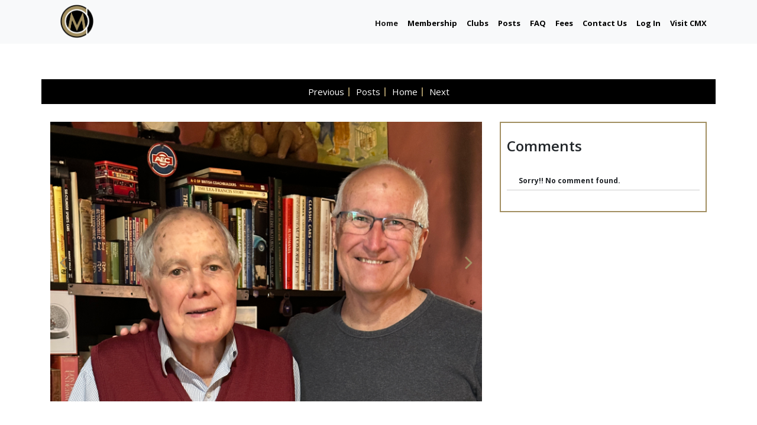

--- FILE ---
content_type: text/html; charset=UTF-8
request_url: https://clubmaster.com/post/always-the-best-reunion
body_size: 22363
content:
<!doctype html>
<html lang="en">

<head>
    <!-- Required meta tags -->
    <meta charset="utf-8">
    <meta name="viewport" content="width=device-width, initial-scale=1, shrink-to-fit=no">
    <meta property="og:title" content="Always The Best Reunion" />
<meta property="og:image" content="https://clubmaster.com/public/backend/blog_images/uploads/9/images/post/17063195260.jpeg" />
    <link rel="icon" type="image/x-icon" href="https://clubmaster.com/public/frontend/images/logo1.png">
    <!-- Bootstrap CSS -->
    <link rel="stylesheet" href="https://maxcdn.bootstrapcdn.com/bootstrap/4.0.0/css/bootstrap.min.css"
        integrity="sha384-Gn5384xqQ1aoWXA+058RXPxPg6fy4IWvTNh0E263XmFcJlSAwiGgFAW/dAiS6JXm" crossorigin="anonymous">

    <link rel="stylesheet" type="text/css" href="https://clubmaster.com/public/frontend/css/owl.carousel.css">
    <link rel="stylesheet" type="text/css" href="https://clubmaster.com/public/frontend/css/owl.theme.css">

    <link rel="stylesheet" type="text/css" href="https://clubmaster.com/public/frontend/css/style.css">
    <link rel="stylesheet" href="https://cdnjs.cloudflare.com/ajax/libs/jqueryui/1.12.1/jquery-ui.min.css"
            integrity="sha512-aOG0c6nPNzGk+5zjwyJaoRUgCdOrfSDhmMID2u4+OIslr0GjpLKo7Xm0Ao3xmpM4T8AmIouRkqwj1nrdVsLKEQ==" crossorigin="anonymous" referrerpolicy="no-referrer" />

    <link rel="preconnect" href="https://fonts.gstatic.com">
    <link
        href="https://fonts.googleapis.com/css2?family=Open+Sans:ital,wght@0,300;0,400;0,600;0,700;0,800;1,300;1,400;1,600;1,700;1,800&display=swap"
        rel="stylesheet">
    <link rel="stylesheet" href="https://cdnjs.cloudflare.com/ajax/libs/font-awesome/4.7.0/css/font-awesome.min.css">
    <!-- <link rel="stylesheet" href="https://cdnjs.cloudflare.com/ajax/libs/twitter-bootstrap/3.3.7/css/bootstrap.min.css" /> -->
    <link rel="stylesheet" type="text/css" href="https://clubmaster.com/public/frontend/css/responsive.css">

    <link rel="stylesheet" href="https://cdnjs.cloudflare.com/ajax/libs/jquery-confirm/3.3.2/jquery-confirm.min.css">

    <script src="https://cdnjs.cloudflare.com/ajax/libs/jquery/3.6.0/jquery.min.js"
        integrity="sha512-894YE6QWD5I59HgZOGReFYm4dnWc1Qt5NtvYSaNcOP+u1T9qYdvdihz0PPSiiqn/+/3e7Jo4EaG7TubfWGUrMQ==" crossorigin="anonymous" referrerpolicy="no-referrer"></script>
    <script src="https://unpkg.com/sweetalert/dist/sweetalert.min.js"></script>
    <script src="//cdn.jsdelivr.net/npm/sweetalert2@11"></script>

    <title>ClubMaster Post :: Always the Best Reunion</title>
    <style>
        #overlay {
            position: fixed;
            top: 0;
            z-index: 100;
            width: 100%;
            height: 100%;
            display: none;
            background: rgba(0, 0, 0, 0.6);
        }

        .cv-spinner {
            height: 100%;
            display: flex;
            justify-content: center;
            align-items: center;
        }

        .spinner {
            width: 40px;
            height: 40px;
            border: 4px #ddd solid;
            border-top: 4px #2e93e6 solid;
            border-radius: 50%;
            animation: sp-anime 0.8s infinite linear;
        }

        @keyframes  sp-anime {
            100% {
                transform: rotate(360deg);
            }
        }
        .is-hide {
            display: none;
        }
    </style>
    <style>
    #postslide-modal-carousel li video, #postslide-modal-carousel li img{
        width: 100%;
    }
    .get_post_image{
        cursor: pointer;
    }
    /***********************************
	21-03-2023 SB
    ***********************************/
    .read-more-top {

        background-size: 100% auto;
        width: 100%;
        height: 700px;
        position: relative;
    }
    .read-more-Series #postmedia-carousel {
        max-height: 473px;
        overflow: hidden;
        margin-bottom: 30px;
    }
    .Series_head_sec .Series_head_txt {
        width: 60%;
        display: inline-block;
        vertical-align: top;
    }
    .Series_head_sec .Series_head_txt a{
        color: #a28f62;
        text-decoration: none;
    }
    .Series_head_sec .Series_head_txt a:hover{
        color: #000;
        text-decoration: none;
    }
    .Series_head_comm p a {
        text-decoration: none;
    }
    .read-more-Series #postmedia-carousel item video {
        width: 100%;
    }

    .read-more-Series #postmedia-carousel .item video, .read-more-Series #postmedia-carousel .item img{
        width: 100%;
    }

    @media  only screen and (max-width: 600px){
        .read-more-top .read-more h1 {
            padding-top: 10px;
            font-size: 18px;
        }
        .read-more-top .read-more h4 {
            font-size: 20px;
        }
        .read-more-top .read-more p {
            font-size: 16px;
        }
        .read-more-Series h2 {
            font-size: 19px;

        }
        .read-more-Series h5 {
            font-size: 18px;
        }
        .Series_head_sec .Series_head_comm {
            margin-bottom: 30px;
            padding-top: 5px;
            text-align: center;
        }
        .read-more-top {
            height: 200px;

        }
        .Series_head_sec .Series_head_txt {
            width: 100%;
        }

    }

    @media  only screen and (min-width:200px) and (max-width:767px) {
        .read-more-top .read-more h1 {
            padding-top: 10px;
            font-size: 18px;
        }
        .read-more-top .read-more h4 {
            font-size: 20px;
        }
        .read-more-top .read-more p {
            font-size: 16px;
        }
        .read-more-Series h2 {
            font-size: 19px;
        }
        .read-more-Series h5 {
            font-size: 18px;
        }
        .Series_head_sec .Series_head_comm {
            margin-bottom: 30px;
            padding-top: 5px;
            text-align: center;
        }
        .read-more-top {
            height: 200px;
        }
        .Series_head_sec .Series_head_txt {
            width: 100%;
        }
    }

    @media  only screen and (min-width:768px) and (max-width:991px) {
        .Series_head_sec .Series_head_txt {
            width: 49%;
            padding-top: 16px;
        }
        .Series_head_comm p a {
            padding: 10px;
            font-size: 11px;
        }
        .read-more-top {
            height: 428px;
        }
    }
    @media  only screen and (min-width:992px) and (max-width:1199px) {
        .Series_head_comm p a {
            padding: 10px;
            font-size: 11px;
        }
        .read-more-top {
            height: 530px;
        }
    }
    @media  only screen and (min-width:1200px) and (max-width:1441px) {

    .Series_head_comm p a {
            background: #a28f62;
            color: #fff;
            padding: 10px;
            font-size: 12px;
            border-radius: 10px;
            border: 2px solid #000;
        }
    }


</style>
</head>

<body>
    <!-- Header -->
    <!----------Navbar Start------------------->
<nav class="navbar navbar-expand-lg navbar-light bg-light">
    <div class="container">
        <button class="navbar-toggler" type="button" data-toggle="collapse" data-target="#navbarSupportedContent" aria-controls="navbarSupportedContent" aria-expanded="false" aria-label="Toggle navigation">
            <span class="navbar-toggler-icon"></span>
        </button>
        <a class="navbar-brand mr-auto" href="https://clubmaster.com">
            <img src="https://clubmaster.com/public/frontend/images/logo1.png" class="logo-header" alt="">
        </a>
        <div class="collapse navbar-collapse" id="navbarSupportedContent">
            <ul class="navbar-nav ml-auto">
                <li class="nav-item active">
                    <a class="nav-link" href="https://clubmaster.com">Home <span class="sr-only">(current)</span></a>
                </li>
                                <li class="nav-item">
                    <a class="nav-link" href="https://clubmaster.com/membership">Membership</a>
                </li>
                <li class="nav-item">
                    <a class="nav-link" href="https://clubmaster.com/clubs">Clubs</a>
                </li>
                <li class="nav-item">
                    <a class="nav-link" href="https://clubmaster.com/post">Posts</a>
                </li>
                
                

            
            <li class="nav-item">
                <a class="nav-link" href="https://clubmaster.com/faq">FAQ</a>
            </li>
            <li class="nav-item">
                <a class="nav-link" href="https://clubmaster.com/fees-charges">Fees</a>
            </li>
            <li class="nav-item">
                <a class="nav-link" href="https://clubmaster.com/contact-us">Contact Us</a>
            </li>
                        <li class="nav-item">
                <a class="nav-link" href="https://clubmaster.com/login">Log In</a>
            </li>
                        </li>
            <li class="nav-item">
                <a class="nav-link" href="https://clubmaster.com/exchange/home">Visit CMX</a>
            </li>
                        </ul>
        </div>
    </div>
</nav>
<!----------Navbar End------------------->
    <!-- Main content start -->
        
<!------------------Banner start------------------->

<!----------------------------- Banner end---------------------------->
<section class="container read-more-banner2">
    <div class="row">
        <div class="club_manu_area">
            <div class="container">
                <div class="col-md-12 club_manu_sec13">
                    <ul class="club_manu">
                        <li><a href="https://clubmaster.com/post/dinner-for-eight" class="" title="Dinner for Eight">Previous</a></li>
                        <li><a href="https://clubmaster.com/post" class="">Posts</a></li>
                        <li><a href="https://clubmaster.com" class="">Home</a></li>
                        <li><a href="https://clubmaster.com/post/sgs-class-of-%E2%80%9876,-40-year-reunion" class="" title="SGS Class of ‘76, 40 Year Reunion">Next</a></li>
                    </ul>
                </div>
            </div>
        </div>
        <div class="col-xl-8 col-lg-8 col-md-8 col-sm-12 col-12">
            <div class="read-more-Series">
                <ul class="owl-carousel postmedia_list" id="postmedia-carousel">
                                                                                                                                                                                                                <img src="https://s3.ap-southeast-2.amazonaws.com/s3-bucket-live.clubmaster/uploads/9/images/post/17063195260.jpeg?X-Amz-Content-Sha256=UNSIGNED-PAYLOAD&amp;X-Amz-Algorithm=AWS4-HMAC-SHA256&amp;X-Amz-Credential=AKIAS64FDHHH4MIHIKNH%2F20260124%2Fap-southeast-2%2Fs3%2Faws4_request&amp;X-Amz-Date=20260124T091227Z&amp;X-Amz-SignedHeaders=host&amp;X-Amz-Expires=300&amp;X-Amz-Signature=a78069ec127e5ace88a30d75dcea2a25dc0f5026707450ab992b3eba6375c008" alt="" class="get_post_image" data-id="100">
                                                                                                                                                                                                                                                                                            <img src="https://s3.ap-southeast-2.amazonaws.com/s3-bucket-live.clubmaster/uploads/9/images/post/17063195271.jpeg?X-Amz-Content-Sha256=UNSIGNED-PAYLOAD&amp;X-Amz-Algorithm=AWS4-HMAC-SHA256&amp;X-Amz-Credential=AKIAS64FDHHH4MIHIKNH%2F20260124%2Fap-southeast-2%2Fs3%2Faws4_request&amp;X-Amz-Date=20260124T091227Z&amp;X-Amz-SignedHeaders=host&amp;X-Amz-Expires=300&amp;X-Amz-Signature=b2ad109ad32ec9c73bc1783865167270f69351dfb543169626b3cdb7e5afcd77" alt="" class="get_post_image" data-id="100">
                                                                                                                                                            </ul>
                
                <div class="Series_head_sec">
                    <div class="Series_head_txt">
                        <h2>Always the Best Reunion</h2>
                        <h5>By <a href="https://clubmaster.com/profile/Founder">Michael Reid</a></h5>
                        <p> 17th September 2023 </p>
                    </div>
                    <div class="Series_head_comm">
                        <ul class="share_list">
                            <li>
                                <a href="javascript:void(0)" data-id="100" class="to-login ">
                                    <i class="fa fa-thumbs-o-up"></i> Like <span class="like_count_100"></span>
                                </a>
                            </li>
                            <li>
                                <a href="javascript:void(0)" id="post-comment-id-100" data-id="100" class="to-login ">
                                    <i class="fa fa-comment-o"></i> Comment <span class="comment_count_100"></span>
                                </a>
                            </li>
                            <li>
                                <a href="javascript:void(0)" id="post-share-id-100" data-id="100" class="to-login  ">
                                    <i class="fa fa-share"></i> Share <span class="share_count_100"></span>
                                </a>
                            </li>
                            <li>
                                <a href="javascript:void(0)" id="post-report-id-100" data-id="100" class=" text-danger to-login">
                                    <i class="fa fa-ban" aria-hidden="true"></i> Report
                                </a>
                            </li>
                        </ul>
                        
                                                                        <p class="pull-right">
                            <a href="https://clubmaster.com/login?path=profile&member=Founder">View All Posts from Michael Reid</a>
                        </p>
                                                
                    </div>
                </div>
                With Peter Harwin in Crookwell, NSW
                <hr />
                <p>It&#39;s always a delight to break bread with our most wonderful teacher Peter Harwin, who took us for our final two years at Edgecliff in 1969 and 1970. Peter subsequently became Headmastee at Edgecliff until his retirement.&nbsp;</p>
            </div>
        </div>
        <div class="col-xl-4 col-lg-4 col-md-4 col-sm-12 col-12">
            <div class="read-more-right">
                <h5>Comments</h5>
                                    <div class="recent-post1">
                        <p class="recent-post2">
                            <h6>Sorry!! No comment found.</h6>
                        </p>
                    </div>
                            </div>
        </div>
    </div>
</section>



<!-- Comment Modal -->
<div class="modal fade comment_modal" id="postCommentModal" tabindex="-1" role="dialog" aria-labelledby="postCommentModal" aria-hidden="true">
    <div class="modal-dialog" role="document">
        <div class="modal-content">
            <div class="modal-header">
                <h5 class="modal-title" id="postCommentModalLabel">Your Comment <span class="post-comment-content">Done</span></h5>
                <button type="button" class="close" data-dismiss="modal" aria-label="Close">
                    <span aria-hidden="true">&times;</span>
                </button>
            </div>
            <div class="modal-body comment_scroll">
                <ul class="comment_txt_list">
                </ul>
            </div>
            <div class="modal-footer">
                <div class="write_area">
                    <div class="camera_ico">
                        <form action="" method="post" id="post_comment_image" enctype="multipart/form-data">
                            <input type="hidden" name="_token" value="nSa5gj4HHbYpYFFRCJ9Y1WXCvyHriGJYEjRc6Ioz">                            <input type="file" name="post_image" id="post_image" class="camera_file">
                            <img src="https://clubmaster.com/public/frontend/images/camera_ico.jpg" alt="" style="cursor: pointer">
                        </form>
                    </div>
                    <div class="write_input">
                        <input type="text" class="form-control" placeholder="" id="comment_text">
                        <ul class="comment_ico">
                            <li>
                                <a href=""><img src="https://clubmaster.com/public/frontend/images/input_ico.jpg" alt=""></a>
                            </li>
                            <li>
                                <a href=""><img src="https://clubmaster.com/public/frontend/images/input_ico1.jpg" alt=""></a>
                            </li>
                            <li>
                                <a href=""><img src="https://clubmaster.com/public/frontend/images/input_ico2.jpg" alt=""></a>
                            </li>
                        </ul>
                    </div>
                </div>
            </div>
        </div>
    </div>
</div>

<!-- Share Modal -->
<div class="modal fade" id="shareModal" tabindex="-1" role="dialog" aria-labelledby="exampleModalLabel" aria-hidden="true">
    <div class="modal-dialog" role="document">
        <div class="modal-content">
            <div class="modal-header">
                <h5 class="modal-title" id="exampleModalLabel">Share Post</h5>
                <button type="button" class="close" data-dismiss="modal" aria-label="Close">
                    <span aria-hidden="true">&times;</span>
                </button>
            </div>
            <div class="modal-body">
                <form action="" class="row" id="sharing_post">
                    <input type="hidden" name="_token" value="nSa5gj4HHbYpYFFRCJ9Y1WXCvyHriGJYEjRc6Ioz">                    <div class="col-md-12">
                        <label>Share to CMX Category</label>
                        <select class="form-control select2" name="category" id="category" data-level="1" >
                            <option value="0"> Select Portfolio </option>
                                                                                                                        <option value="1"
                                    >
                                    Art, Artifacts &amp; Collectibles</option>
                                                                                                                            <option value="8"
                                    >
                                    Sports &amp; Recreation</option>
                                                                                                                            <option value="13"
                                    >
                                    Automotive</option>
                                                                                                                            <option value="14"
                                    >
                                    Banking &amp; Finance</option>
                                                                                                                            <option value="15"
                                    >
                                    Building &amp; Construction</option>
                                                                                                                            <option value="16"
                                    >
                                    Business &amp; General Industry</option>
                                                                                                                            <option value="17"
                                    >
                                    Community &amp; Charity</option>
                                                                                                                            <option value="18"
                                    >
                                    Data &amp; Communications</option>
                                                                                                                            <option value="19"
                                    >
                                    Development &amp; Infrastructure</option>
                                                                                                                            <option value="20"
                                    >
                                    Education &amp; Training</option>
                                                                                                                            <option value="21"
                                    >
                                    Employment &amp; Services</option>
                                                                                                                            <option value="22"
                                    >
                                    Energy &amp; Environment</option>
                                                                                                                            <option value="23"
                                    >
                                    Entertainment &amp; Gaming</option>
                                                                                                                            <option value="24"
                                    >
                                    Events &amp; Venues</option>
                                                                                                                            <option value="25"
                                    >
                                    Health &amp; Medical</option>
                                                                                                                            <option value="26"
                                    >
                                    Hospitality &amp; Tourism</option>
                                                                                                                            <option value="27"
                                    >
                                    Insurance &amp; Superannuation</option>
                                                                                                                            <option value="28"
                                    >
                                    Investment &amp; Trading</option>
                                                                                                                            <option value="29"
                                    >
                                    Media &amp; Marketing</option>
                                                                                                                            <option value="30"
                                    >
                                    Philosophy &amp; Policy</option>
                                                                                                                            <option value="31"
                                    >
                                    Primary Industry</option>
                                                                                                                            <option value="32"
                                    >
                                    Real Estate</option>
                                                                                                                            <option value="33"
                                    >
                                    Retail &amp; Household</option>
                                                                                                                            <option value="34"
                                    >
                                    Science &amp; Innovation</option>
                                                                                                                            <option value="35"
                                    >
                                    Security &amp; Defence</option>
                                                                                                                            <option value="36"
                                    >
                                    Transport &amp; Logistics</option>
                                                                                                                            <option value="37"
                                    >
                                    Travel &amp; Accommodation</option>
                                                                                                                                                                        </optgroup>
                                                                        <optgroup label="Art, Artifacts &amp; Collectibles">
                                                                <option value="2"
                                    >
                                    Collectibles</option>
                                                                                                                            <option value="6"
                                    >
                                    Art</option>
                                                                                                                            <option value="38"
                                    >
                                    Artifacts</option>
                                                                                                                                                                        </optgroup>
                                                                        <optgroup label="Collectibles">
                                                                <option value="393"
                                    >
                                    Advertising Collectibles</option>
                                                                                                                            <option value="394"
                                    >
                                    Brand Name Products</option>
                                                                                                                            <option value="395"
                                    >
                                    Books Comics Periodicals</option>
                                                                                                                            <option value="396"
                                    >
                                    Cards</option>
                                                                                                                            <option value="397"
                                    >
                                    Clothing and Accessories</option>
                                                                                                                            <option value="398"
                                    >
                                    Coins and Currencies</option>
                                                                                                                            <option value="399"
                                    >
                                    Ephemera</option>
                                                                                                                            <option value="400"
                                    >
                                    Fabric and Textiles</option>
                                                                                                                            <option value="401"
                                    >
                                    Film and Television Memorabilia</option>
                                                                                                                            <option value="402"
                                    >
                                    Historical</option>
                                                                                                                            <option value="403"
                                    >
                                    Music Memorabilia</option>
                                                                                                                            <option value="404"
                                    >
                                    Nature</option>
                                                                                                                            <option value="405"
                                    >
                                    Organisation Memorabilia</option>
                                                                                                                            <option value="406"
                                    >
                                    Stamps and Certificates</option>
                                                                                                                            <option value="407"
                                    >
                                    Transportation Collectibles</option>
                                                                                                                            <option value="408"
                                    >
                                    Toys Games Dolls</option>
                                                                                                                            <option value="409"
                                    >
                                    Sports Memorabilia</option>
                                                                                                                                                                        </optgroup>
                                                                        <optgroup label="Art">
                                                                <option value="345"
                                    >
                                    Literary Art</option>
                                                                                                                            <option value="347"
                                    >
                                    Performing Art</option>
                                                                                                                            <option value="348"
                                    >
                                    Visual Art</option>
                                                                                                                                                                        </optgroup>
                                                                        <optgroup label="Sports &amp; Recreation">
                                                                <option value="9"
                                    >
                                    Sports</option>
                                                                                                                            <option value="315"
                                    >
                                    Recreation</option>
                                                                                                                                                                        </optgroup>
                                                                        <optgroup label="Sports">
                                                                <option value="414"
                                    >
                                    Archery</option>
                                                                                                                            <option value="415"
                                    >
                                    Athletics</option>
                                                                                                                            <option value="416"
                                    >
                                    Aussie Rules</option>
                                                                                                                            <option value="417"
                                    >
                                    Baseball</option>
                                                                                                                            <option value="418"
                                    >
                                    Basketball</option>
                                                                                                                            <option value="419"
                                    >
                                    Cricket</option>
                                                                                                                            <option value="420"
                                    >
                                    Cycling</option>
                                                                                                                            <option value="421"
                                    >
                                    Dragon Boat</option>
                                                                                                                            <option value="422"
                                    >
                                    Equestrian</option>
                                                                                                                            <option value="423"
                                    >
                                    Football</option>
                                                                                                                            <option value="424"
                                    >
                                    Futsal</option>
                                                                                                                            <option value="426"
                                    >
                                    Gridiron</option>
                                                                                                                            <option value="427"
                                    >
                                    Ice Hockey</option>
                                                                                                                            <option value="428"
                                    >
                                    League</option>
                                                                                                                            <option value="429"
                                    >
                                    Netball</option>
                                                                                                                            <option value="430"
                                    >
                                    Polo</option>
                                                                                                                            <option value="432"
                                    >
                                    Rowing</option>
                                                                                                                            <option value="433"
                                    >
                                    Rugby</option>
                                                                                                                            <option value="434"
                                    >
                                    Hurling</option>
                                                                                                                            <option value="435"
                                    >
                                    Sailing</option>
                                                                                                                            <option value="436"
                                    >
                                    Skiing</option>
                                                                                                                            <option value="437"
                                    >
                                    Snowboarding</option>
                                                                                                                            <option value="438"
                                    >
                                    Surf</option>
                                                                                                                            <option value="439"
                                    >
                                    Surfing</option>
                                                                                                                            <option value="440"
                                    >
                                    Swimming</option>
                                                                                                                            <option value="441"
                                    >
                                    Tennis</option>
                                                                                                                            <option value="442"
                                    >
                                    Volleyball</option>
                                                                                                                            <option value="443"
                                    >
                                    Water Polo</option>
                                                                                                                            <option value="444"
                                    >
                                    Polocrosse</option>
                                                                                                                            <option value="450"
                                    >
                                    Golf</option>
                                                                                                                            <option value="489"
                                    >
                                    Beach Volleyball</option>
                                                                                                                                                                        </optgroup>
                                                                        <optgroup label="Golf Equipment">
                                                                <option value="12"
                                    >
                                    Golf Clubs</option>
                                                                                                                                                                        </optgroup>
                                                                        <optgroup label="Automotive">
                                                                <option value="39"
                                    >
                                    Aircraft</option>
                                                                                                                            <option value="40"
                                    >
                                    Trains &amp; Trams</option>
                                                                                                                            <option value="41"
                                    >
                                    Vehicles</option>
                                                                                                                            <option value="42"
                                    >
                                    Vessels</option>
                                                                                                                                                                        </optgroup>
                                                                        <optgroup label="Banking &amp; Finance">
                                                                <option value="43"
                                    >
                                    Banking</option>
                                                                                                                            <option value="44"
                                    >
                                    Finance</option>
                                                                                                                                                                        </optgroup>
                                                                        <optgroup label="Building &amp; Construction">
                                                                <option value="45"
                                    >
                                    Equipment</option>
                                                                                                                            <option value="46"
                                    >
                                    Materials &amp; Stock</option>
                                                                                                                            <option value="47"
                                    >
                                    Plant &amp; Machinery</option>
                                                                                                                            <option value="276"
                                    >
                                    Contracts &amp; Tenders</option>
                                                                                                                                                                        </optgroup>
                                                                        <optgroup label="Business &amp; General Industry">
                                                                <option value="48"
                                    >
                                    Debtors</option>
                                                                                                                            <option value="52"
                                    >
                                    Trust Units</option>
                                                                                                                            <option value="281"
                                    >
                                    Goodwill</option>
                                                                                                                            <option value="282"
                                    >
                                    Intellectual Property</option>
                                                                                                                            <option value="283"
                                    >
                                    Management Rights</option>
                                                                                                                            <option value="284"
                                    >
                                    Private Equities</option>
                                                                                                                                                                        </optgroup>
                                                                        <optgroup label="Community &amp; Charity">
                                                                <option value="53"
                                    >
                                    Community</option>
                                                                                                                            <option value="54"
                                    >
                                    Charity</option>
                                                                                                                                                                        </optgroup>
                                                                        <optgroup label="Data &amp; Communications">
                                                                <option value="55"
                                    >
                                    Data</option>
                                                                                                                            <option value="56"
                                    >
                                    Communications</option>
                                                                                                                                                                        </optgroup>
                                                                        <optgroup label="Development &amp; Infrastructure">
                                                                <option value="57"
                                    >
                                    Development</option>
                                                                                                                            <option value="58"
                                    >
                                    Infrastructure</option>
                                                                                                                                                                        </optgroup>
                                                                        <optgroup label="Education &amp; Training">
                                                                <option value="59"
                                    >
                                    Education</option>
                                                                                                                            <option value="60"
                                    >
                                    Training</option>
                                                                                                                                                                        </optgroup>
                                                                        <optgroup label="Employment &amp; Services">
                                                                <option value="61"
                                    >
                                    Employment</option>
                                                                                                                            <option value="62"
                                    >
                                    Services</option>
                                                                                                                                                                        </optgroup>
                                                                        <optgroup label="Energy &amp; Environment">
                                                                <option value="63"
                                    >
                                    Energy</option>
                                                                                                                            <option value="64"
                                    >
                                    Environment</option>
                                                                                                                                                                        </optgroup>
                                                                        <optgroup label="Entertainment &amp; Gaming">
                                                                <option value="65"
                                    >
                                    Entertainment</option>
                                                                                                                            <option value="66"
                                    >
                                    Gaming</option>
                                                                                                                                                                        </optgroup>
                                                                        <optgroup label="Events &amp; Venues">
                                                                <option value="67"
                                    >
                                    Events</option>
                                                                                                                            <option value="68"
                                    >
                                    Venues</option>
                                                                                                                                                                        </optgroup>
                                                                        <optgroup label="Health &amp; Medical">
                                                                <option value="69"
                                    >
                                    Health</option>
                                                                                                                            <option value="70"
                                    >
                                    Medical</option>
                                                                                                                                                                        </optgroup>
                                                                        <optgroup label="Hospitality &amp; Tourism">
                                                                <option value="71"
                                    >
                                    Hospitality</option>
                                                                                                                            <option value="72"
                                    >
                                    Tourism</option>
                                                                                                                            <option value="473"
                                    >
                                    Pubs &amp; Clubs</option>
                                                                                                                                                                        </optgroup>
                                                                        <optgroup label="Insurance &amp; Superannuation">
                                                                <option value="73"
                                    >
                                    Insurance</option>
                                                                                                                            <option value="74"
                                    >
                                    Superannuation</option>
                                                                                                                                                                        </optgroup>
                                                                        <optgroup label="Investment &amp; Trading">
                                                                <option value="75"
                                    >
                                    Bonds</option>
                                                                                                                            <option value="76"
                                    >
                                    Commodities</option>
                                                                                                                            <option value="77"
                                    >
                                    Currencies</option>
                                                                                                                            <option value="78"
                                    >
                                    Money Market</option>
                                                                                                                            <option value="79"
                                    >
                                    Public Shares</option>
                                                                                                                            <option value="80"
                                    >
                                    Special &amp; Hybrid Investments</option>
                                                                                                                                                                        </optgroup>
                                                                        <optgroup label="Media &amp; Marketing">
                                                                <option value="81"
                                    >
                                    Advertising</option>
                                                                                                                            <option value="82"
                                    >
                                    Merchandising</option>
                                                                                                                            <option value="83"
                                    >
                                    Public Relations</option>
                                                                                                                            <option value="84"
                                    >
                                    Sponsorship</option>
                                                                                                                            <option value="334"
                                    >
                                    Broadcasting</option>
                                                                                                                            <option value="335"
                                    >
                                    Media Production</option>
                                                                                                                            <option value="336"
                                    >
                                    Publishing</option>
                                                                                                                                                                        </optgroup>
                                                                        <optgroup label="Philosophy &amp; Policy">
                                                                <option value="85"
                                    >
                                    Philosophy</option>
                                                                                                                            <option value="86"
                                    >
                                    Policy</option>
                                                                                                                                                                        </optgroup>
                                                                        <optgroup label="Primary Industry">
                                                                <option value="87"
                                    >
                                    Agriculture</option>
                                                                                                                            <option value="90"
                                    >
                                    Extraction &amp; Mining</option>
                                                                                                                            <option value="91"
                                    >
                                    Horticulture</option>
                                                                                                                            <option value="92"
                                    >
                                    Materials Exploration</option>
                                                                                                                            <option value="324"
                                    >
                                    Forestry</option>
                                                                                                                            <option value="325"
                                    >
                                    Commercial Fishing</option>
                                                                                                                                                                        </optgroup>
                                                                        <optgroup label="Real Estate">
                                                                <option value="93"
                                    >
                                    Real Estate - Commercial</option>
                                                                                                                            <option value="94"
                                    >
                                    Real Estate - Industrial</option>
                                                                                                                            <option value="95"
                                    >
                                    Real Estate - Residential</option>
                                                                                                                            <option value="96"
                                    >
                                    Real Estate - Rural Improved</option>
                                                                                                                            <option value="97"
                                    >
                                    Real Estate - Specialised</option>
                                                                                                                            <option value="98"
                                    >
                                    Real Estate - Vacant Land</option>
                                                                                                                            <option value="101"
                                    >
                                    Real Estate - Rural Residential</option>
                                                                                                                                                                        </optgroup>
                                                                        <optgroup label="Retail &amp; Household">
                                                                <option value="304"
                                    >
                                    Sports Equipment</option>
                                                                                                                            <option value="305"
                                    >
                                    Sports Clothing</option>
                                                                                                                                                                        </optgroup>
                                                                        <optgroup label="Science &amp; Innovation">
                                                                <option value="298"
                                    >
                                    Science</option>
                                                                                                                            <option value="299"
                                    >
                                    Innovation</option>
                                                                                                                                                                        </optgroup>
                                                                        <optgroup label="Security &amp; Defence">
                                                                <option value="300"
                                    >
                                    Security</option>
                                                                                                                            <option value="301"
                                    >
                                    Defence</option>
                                                                                                                                                                        </optgroup>
                                                                        <optgroup label="Transport &amp; Logistics">
                                                                <option value="302"
                                    >
                                    Transport</option>
                                                                                                                            <option value="303"
                                    >
                                    Logistics</option>
                                                                                                                                                                        </optgroup>
                                                                        <optgroup label="Travel &amp; Accommodation">
                                                                <option value="328"
                                    >
                                    Camping &amp; Vanning</option>
                                                                                                                            <option value="329"
                                    >
                                    Cruises</option>
                                                                                                                            <option value="330"
                                    >
                                    Stays &amp; Holidays</option>
                                                                                                                            <option value="331"
                                    >
                                    Tours</option>
                                                                                                                            <option value="332"
                                    >
                                    Travel</option>
                                                                                                                            <option value="474"
                                    >
                                    Hotels &amp; Motels</option>
                                                                                                                                                                        </optgroup>
                                                                        <optgroup label="Artifacts">
                                                                <option value="410"
                                    >
                                    Data Artifacts</option>
                                                                                                                            <option value="411"
                                    >
                                    Historic and Cultural Artefacts</option>
                                                                                                                            <option value="412"
                                    >
                                    Knowledge Artifacts</option>
                                                                                                                            <option value="413"
                                    >
                                    Media Artifacts</option>
                                                                                                                                                                        </optgroup>
                                                                        <optgroup label="Aircraft">
                                                                <option value="104"
                                    >
                                    Aeroplanes</option>
                                                                                                                            <option value="105"
                                    >
                                    Aircraft Parts</option>
                                                                                                                            <option value="106"
                                    >
                                    Aircraft Storage</option>
                                                                                                                            <option value="107"
                                    >
                                    Jets</option>
                                                                                                                            <option value="108"
                                    >
                                    Light Craft</option>
                                                                                                                            <option value="109"
                                    >
                                    LTA Craft</option>
                                                                                                                            <option value="110"
                                    >
                                    Model Aircraft</option>
                                                                                                                            <option value="111"
                                    >
                                    Powered Parachute Craft</option>
                                                                                                                            <option value="112"
                                    >
                                    Rotorcraft</option>
                                                                                                                                                                        </optgroup>
                                                                        <optgroup label="Trains &amp; Trams">
                                                                <option value="139"
                                    >
                                    Freight Trains</option>
                                                                                                                            <option value="140"
                                    >
                                    Miniature Trains</option>
                                                                                                                            <option value="141"
                                    >
                                    Model Trains</option>
                                                                                                                            <option value="142"
                                    >
                                    Passenger Trains</option>
                                                                                                                            <option value="143"
                                    >
                                    Train &amp; Tram Parts</option>
                                                                                                                            <option value="144"
                                    >
                                    Trams</option>
                                                                                                                                                                        </optgroup>
                                                                        <optgroup label="Vehicles">
                                                                <option value="145"
                                    >
                                    Cars</option>
                                                                                                                            <option value="146"
                                    >
                                    Commercial Vehicles</option>
                                                                                                                            <option value="147"
                                    >
                                    Motorbikes</option>
                                                                                                                            <option value="148"
                                    >
                                    Recreational Vehicles</option>
                                                                                                                            <option value="149"
                                    >
                                    Vehicle Parts &amp; Accessories</option>
                                                                                                                                                                        </optgroup>
                                                                        <optgroup label="Vessels">
                                                                <option value="193"
                                    >
                                    Model Vessels</option>
                                                                                                                            <option value="194"
                                    >
                                    Oar &amp; Paddle</option>
                                                                                                                            <option value="195"
                                    >
                                    Power</option>
                                                                                                                            <option value="196"
                                    >
                                    Sail</option>
                                                                                                                            <option value="197"
                                    >
                                    Vessel Parts</option>
                                                                                                                            <option value="198"
                                    >
                                    Vessel Storage</option>
                                                                                                                                                                        </optgroup>
                                                                        <optgroup label="Banking">
                                                                <option value="319"
                                    >
                                    Business Banking</option>
                                                                                                                            <option value="320"
                                    >
                                    Corporate Banking</option>
                                                                                                                            <option value="321"
                                    >
                                    Personal Banking</option>
                                                                                                                            <option value="322"
                                    >
                                    Private Banking</option>
                                                                                                                                                                        </optgroup>
                                                                        <optgroup label="Finance">
                                                                <option value="270"
                                    >
                                    Asset Charge</option>
                                                                                                                            <option value="271"
                                    >
                                    Credit Facility</option>
                                                                                                                            <option value="272"
                                    >
                                    Lease</option>
                                                                                                                            <option value="273"
                                    >
                                    Personal Loan</option>
                                                                                                                            <option value="274"
                                    >
                                    Term Mortgage</option>
                                                                                                                                                                        </optgroup>
                                                                        <optgroup label="Community">
                                                                <option value="307"
                                    >
                                    Memberships</option>
                                                                                                                                                                        </optgroup>
                                                                        <optgroup label="Charity">
                                                                <option value="285"
                                    >
                                    Donations</option>
                                                                                                                                                                        </optgroup>
                                                                        <optgroup label="Education">
                                                                <option value="288"
                                    >
                                    Colleges</option>
                                                                                                                            <option value="289"
                                    >
                                    Pre-Schools</option>
                                                                                                                            <option value="290"
                                    >
                                    Primary Schools</option>
                                                                                                                            <option value="291"
                                    >
                                    Secondary Schools</option>
                                                                                                                            <option value="292"
                                    >
                                    Tutoring</option>
                                                                                                                            <option value="293"
                                    >
                                    Universities</option>
                                                                                                                                                                        </optgroup>
                                                                        <optgroup label="Training">
                                                                <option value="310"
                                    >
                                    Sports Lessons</option>
                                                                                                                                                                        </optgroup>
                                                                        <optgroup label="Services">
                                                                <option value="294"
                                    >
                                    Domestic Services</option>
                                                                                                                            <option value="295"
                                    >
                                    Personal Services</option>
                                                                                                                            <option value="296"
                                    >
                                    Professional Services</option>
                                                                                                                            <option value="297"
                                    >
                                    Trades</option>
                                                                                                                                                                        </optgroup>
                                                                        <optgroup label="Gaming">
                                                                <option value="488"
                                    >
                                    Games</option>
                                                                                                                                                                        </optgroup>
                                                                        <optgroup label="Events">
                                                                <option value="311"
                                    >
                                    Sports Competitions</option>
                                                                                                                            <option value="475"
                                    >
                                    Art Events</option>
                                                                                                                                                                        </optgroup>
                                                                        <optgroup label="Insurance">
                                                                <option value="333"
                                    >
                                    Automotive Cover</option>
                                                                                                                            <option value="337"
                                    >
                                    Business &amp; Professional Cover</option>
                                                                                                                            <option value="338"
                                    >
                                    Event Cover</option>
                                                                                                                            <option value="339"
                                    >
                                    Health Cover</option>
                                                                                                                            <option value="340"
                                    >
                                    House &amp; Contents Cover</option>
                                                                                                                            <option value="341"
                                    >
                                    Life &amp; Disability Cover</option>
                                                                                                                            <option value="342"
                                    >
                                    Sport Cover</option>
                                                                                                                            <option value="343"
                                    >
                                    Travel Cover</option>
                                                                                                                                                                        </optgroup>
                                                                        <optgroup label="Special &amp; Hybrid Investments">
                                                                <option value="451"
                                    >
                                    Crowdfunding</option>
                                                                                                                                                                        </optgroup>
                                                                        <optgroup label="Agriculture">
                                                                <option value="88"
                                    >
                                    Animal Husbandry</option>
                                                                                                                            <option value="89"
                                    >
                                    Aquaculture</option>
                                                                                                                            <option value="326"
                                    >
                                    Livestock</option>
                                                                                                                            <option value="327"
                                    >
                                    Crops</option>
                                                                                                                                                                        </optgroup>
                                                                        <optgroup label="Real Estate - Specialised">
                                                                <option value="460"
                                    >
                                    Real Estate - Sports Venues</option>
                                                                                                                                                                        </optgroup>
                                                                        <optgroup label="Aeroplanes">
                                                                <option value="113"
                                    >
                                    Aerobatic</option>
                                                                                                                            <option value="114"
                                    >
                                    Amphibious &amp; Floatplanes</option>
                                                                                                                            <option value="115"
                                    >
                                    Gliders &amp; Sailplanes</option>
                                                                                                                            <option value="116"
                                    >
                                    Light &amp; Corporate Planes</option>
                                                                                                                            <option value="117"
                                    >
                                    Passenger Aeroplanes</option>
                                                                                                                            <option value="118"
                                    >
                                    Warbirds &amp; Vintage &amp; Classics</option>
                                                                                                                                                                        </optgroup>
                                                                        <optgroup label="Aircraft Parts">
                                                                <option value="462"
                                    >
                                    Aircraft Propellers</option>
                                                                                                                            <option value="463"
                                    >
                                    Aircraft Engines</option>
                                                                                                                                                                        </optgroup>
                                                                        <optgroup label="Jets">
                                                                <option value="119"
                                    >
                                    Executive Airliners</option>
                                                                                                                            <option value="120"
                                    >
                                    Heavy Jets</option>
                                                                                                                            <option value="121"
                                    >
                                    Light Jets</option>
                                                                                                                            <option value="122"
                                    >
                                    Mid-Size Jets</option>
                                                                                                                            <option value="123"
                                    >
                                    Super-Light Jets</option>
                                                                                                                            <option value="124"
                                    >
                                    Ultra-long-range Jets</option>
                                                                                                                                                                        </optgroup>
                                                                        <optgroup label="Light Craft">
                                                                <option value="125"
                                    >
                                    Drones</option>
                                                                                                                            <option value="126"
                                    >
                                    Gyrocopters</option>
                                                                                                                            <option value="127"
                                    >
                                    Hang gliders</option>
                                                                                                                            <option value="128"
                                    >
                                    Microlights</option>
                                                                                                                            <option value="129"
                                    >
                                    Paragliders</option>
                                                                                                                            <option value="130"
                                    >
                                    Ultralights</option>
                                                                                                                                                                        </optgroup>
                                                                        <optgroup label="LTA Craft">
                                                                <option value="131"
                                    >
                                    Blimps</option>
                                                                                                                            <option value="132"
                                    >
                                    Hot Air Balloons</option>
                                                                                                                            <option value="133"
                                    >
                                    Zeppelins</option>
                                                                                                                                                                        </optgroup>
                                                                        <optgroup label="Model Aircraft">
                                                                <option value="134"
                                    >
                                    Control Line</option>
                                                                                                                            <option value="135"
                                    >
                                    Free Flight</option>
                                                                                                                            <option value="136"
                                    >
                                    Radio Control</option>
                                                                                                                                                                        </optgroup>
                                                                        <optgroup label="Rotorcraft">
                                                                <option value="137"
                                    >
                                    Helicopters</option>
                                                                                                                            <option value="138"
                                    >
                                    Weight-Shift Control</option>
                                                                                                                            <option value="391"
                                    >
                                    Manned Drone</option>
                                                                                                                                                                        </optgroup>
                                                                        <optgroup label="Cars">
                                                                <option value="150"
                                    >
                                    Convertibles</option>
                                                                                                                            <option value="151"
                                    >
                                    Coupes</option>
                                                                                                                            <option value="152"
                                    >
                                    Hatches</option>
                                                                                                                            <option value="153"
                                    >
                                    People Movers</option>
                                                                                                                            <option value="154"
                                    >
                                    Sedans</option>
                                                                                                                            <option value="155"
                                    >
                                    SUVs</option>
                                                                                                                            <option value="156"
                                    >
                                    Wagons</option>
                                                                                                                                                                        </optgroup>
                                                                        <optgroup label="Commercial Vehicles">
                                                                <option value="157"
                                    >
                                    Buses</option>
                                                                                                                            <option value="158"
                                    >
                                    Dual Cabs</option>
                                                                                                                            <option value="159"
                                    >
                                    Extra Cabs</option>
                                                                                                                            <option value="160"
                                    >
                                    Heavy Haulage</option>
                                                                                                                            <option value="161"
                                    >
                                    Light Commercial</option>
                                                                                                                            <option value="162"
                                    >
                                    Limousines</option>
                                                                                                                            <option value="163"
                                    >
                                    Mini Buses</option>
                                                                                                                            <option value="164"
                                    >
                                    Passenger Coaches</option>
                                                                                                                            <option value="165"
                                    >
                                    Refrigerated Vehicles</option>
                                                                                                                            <option value="166"
                                    >
                                    Single Cabs</option>
                                                                                                                            <option value="167"
                                    >
                                    Trailers</option>
                                                                                                                            <option value="168"
                                    >
                                    Tray Tops</option>
                                                                                                                            <option value="169"
                                    >
                                    Troop Carriers</option>
                                                                                                                            <option value="170"
                                    >
                                    Trucks</option>
                                                                                                                            <option value="171"
                                    >
                                    Utilities</option>
                                                                                                                                                                        </optgroup>
                                                                        <optgroup label="Motorbikes">
                                                                <option value="172"
                                    >
                                    ATVs &amp; Quads</option>
                                                                                                                            <option value="173"
                                    >
                                    Cruiser Bikes</option>
                                                                                                                            <option value="174"
                                    >
                                    Dirt Bikes</option>
                                                                                                                            <option value="175"
                                    >
                                    Racing Bikes</option>
                                                                                                                            <option value="176"
                                    >
                                    Road Bikes</option>
                                                                                                                            <option value="177"
                                    >
                                    SxS &amp; UTVs</option>
                                                                                                                                                                        </optgroup>
                                                                        <optgroup label="Recreational Vehicles">
                                                                <option value="178"
                                    >
                                    Camper Trailers</option>
                                                                                                                            <option value="179"
                                    >
                                    Campervans</option>
                                                                                                                            <option value="180"
                                    >
                                    Caravans</option>
                                                                                                                            <option value="181"
                                    >
                                    Motorhomes</option>
                                                                                                                                                                        </optgroup>
                                                                        <optgroup label="Vehicle Parts &amp; Accessories">
                                                                <option value="182"
                                    >
                                    Brake Systems</option>
                                                                                                                            <option value="183"
                                    >
                                    Chassis</option>
                                                                                                                            <option value="184"
                                    >
                                    Cooling Systems</option>
                                                                                                                            <option value="185"
                                    >
                                    Drive Trains</option>
                                                                                                                            <option value="186"
                                    >
                                    Electrical Systems</option>
                                                                                                                            <option value="187"
                                    >
                                    Vehicle Engines</option>
                                                                                                                            <option value="188"
                                    >
                                    Exhaust Systems</option>
                                                                                                                            <option value="189"
                                    >
                                    Fuel Systems</option>
                                                                                                                            <option value="190"
                                    >
                                    Lubrication Systems</option>
                                                                                                                            <option value="191"
                                    >
                                    Supplementary Systems</option>
                                                                                                                            <option value="192"
                                    >
                                    Suspension &amp; Steering Systems</option>
                                                                                                                                                                        </optgroup>
                                                                        <optgroup label="Oar &amp; Paddle">
                                                                <option value="199"
                                    >
                                    Canoes</option>
                                                                                                                            <option value="200"
                                    >
                                    Dinghies</option>
                                                                                                                            <option value="201"
                                    >
                                    Double Sculls</option>
                                                                                                                            <option value="202"
                                    >
                                    Dragon Boats</option>
                                                                                                                            <option value="203"
                                    >
                                    Inflatables</option>
                                                                                                                            <option value="204"
                                    >
                                    Kayaks</option>
                                                                                                                            <option value="205"
                                    >
                                    Quad Sculls</option>
                                                                                                                            <option value="206"
                                    >
                                    Rowing Eights</option>
                                                                                                                            <option value="207"
                                    >
                                    Rowing Fours</option>
                                                                                                                            <option value="208"
                                    >
                                    Rowing Pairs</option>
                                                                                                                            <option value="209"
                                    >
                                    Rowing Tubs</option>
                                                                                                                            <option value="210"
                                    >
                                    Single Sculls</option>
                                                                                                                            <option value="211"
                                    >
                                    Surf Boats</option>
                                                                                                                                                                        </optgroup>
                                                                        <optgroup label="Power">
                                                                <option value="212"
                                    >
                                    Commercial Vessels</option>
                                                                                                                            <option value="213"
                                    >
                                    Full Cabin Power Boats</option>
                                                                                                                            <option value="214"
                                    >
                                    Open Power Boats</option>
                                                                                                                            <option value="215"
                                    >
                                    Small Cabin Power Boats</option>
                                                                                                                                                                        </optgroup>
                                                                        <optgroup label="Sail">
                                                                <option value="216"
                                    >
                                    Catamarans</option>
                                                                                                                            <option value="217"
                                    >
                                    Clippers</option>
                                                                                                                            <option value="218"
                                    >
                                    Cutters</option>
                                                                                                                            <option value="219"
                                    >
                                    Ketches</option>
                                                                                                                            <option value="220"
                                    >
                                    Proas</option>
                                                                                                                            <option value="221"
                                    >
                                    Sail Superyachts</option>
                                                                                                                            <option value="222"
                                    >
                                    Schooners</option>
                                                                                                                            <option value="223"
                                    >
                                    Skiffs</option>
                                                                                                                            <option value="224"
                                    >
                                    Sloops</option>
                                                                                                                            <option value="225"
                                    >
                                    Trailer Sailers</option>
                                                                                                                            <option value="226"
                                    >
                                    Trimarans</option>
                                                                                                                            <option value="227"
                                    >
                                    Yawls</option>
                                                                                                                            <option value="242"
                                    >
                                    Fractional Rig Sloops</option>
                                                                                                                                                                        </optgroup>
                                                                        <optgroup label="Vessel Parts">
                                                                <option value="228"
                                    >
                                    Anchors</option>
                                                                                                                            <option value="229"
                                    >
                                    Electronics</option>
                                                                                                                            <option value="230"
                                    >
                                    Vessel Engines</option>
                                                                                                                            <option value="231"
                                    >
                                    Gauges</option>
                                                                                                                            <option value="232"
                                    >
                                    Motors</option>
                                                                                                                            <option value="233"
                                    >
                                    Propellers</option>
                                                                                                                            <option value="234"
                                    >
                                    Sails</option>
                                                                                                                            <option value="235"
                                    >
                                    Winches</option>
                                                                                                                                                                        </optgroup>
                                                                        <optgroup label="Vessel Storage">
                                                                <option value="236"
                                    >
                                    Boathouses</option>
                                                                                                                            <option value="237"
                                    >
                                    Dry Storage</option>
                                                                                                                            <option value="238"
                                    >
                                    Jetties</option>
                                                                                                                            <option value="239"
                                    >
                                    Mooring Buoys</option>
                                                                                                                            <option value="240"
                                    >
                                    Mooring Pylons</option>
                                                                                                                            <option value="241"
                                    >
                                    Pontoons</option>
                                                                                                                                                                        </optgroup>
                                                                        <optgroup label="Commercial Vessels">
                                                                <option value="243"
                                    >
                                    Charter Boats</option>
                                                                                                                            <option value="244"
                                    >
                                    Commercial Cargo Vessels</option>
                                                                                                                            <option value="246"
                                    >
                                    Passenger Boats &amp; Ferries</option>
                                                                                                                            <option value="247"
                                    >
                                    Trawlers</option>
                                                                                                                                                                        </optgroup>
                                                                        <optgroup label="Full Cabin Power Boats">
                                                                <option value="248"
                                    >
                                    Cruisers</option>
                                                                                                                            <option value="249"
                                    >
                                    Flybridge Cruisers</option>
                                                                                                                            <option value="250"
                                    >
                                    Houseboats</option>
                                                                                                                            <option value="251"
                                    >
                                    Luxury Multihulls</option>
                                                                                                                            <option value="252"
                                    >
                                    Motor Yachts</option>
                                                                                                                            <option value="253"
                                    >
                                    Pilothouses</option>
                                                                                                                            <option value="254"
                                    >
                                    Super Yachts</option>
                                                                                                                                                                        </optgroup>
                                                                        <optgroup label="Open Power Boats">
                                                                <option value="255"
                                    >
                                    Bowriders</option>
                                                                                                                            <option value="256"
                                    >
                                    Centre Console Open</option>
                                                                                                                            <option value="257"
                                    >
                                    Deck Boats</option>
                                                                                                                            <option value="258"
                                    >
                                    Hardtop Open</option>
                                                                                                                            <option value="259"
                                    >
                                    Inflatables &amp; Tenders</option>
                                                                                                                            <option value="260"
                                    >
                                    Jetboats</option>
                                                                                                                            <option value="261"
                                    >
                                    Jetskis</option>
                                                                                                                            <option value="262"
                                    >
                                    Pontoon Party Boats</option>
                                                                                                                            <option value="263"
                                    >
                                    Runabouts</option>
                                                                                                                            <option value="264"
                                    >
                                    Ski-Wakeboards</option>
                                                                                                                            <option value="265"
                                    >
                                    Walkarounds</option>
                                                                                                                                                                        </optgroup>
                                                                        <optgroup label="Small Cabin Power Boats">
                                                                <option value="266"
                                    >
                                    Centre Console Cabins</option>
                                                                                                                            <option value="267"
                                    >
                                    Cuddy Cabin</option>
                                                                                                                            <option value="268"
                                    >
                                    Half Cabin</option>
                                                                                                                            <option value="269"
                                    >
                                    Hardtop Cabin</option>
                                                                                                                                                                        </optgroup>
                                                                        <optgroup label="Credit Facility">
                                                                <option value="323"
                                    >
                                    CMD Credit Line</option>
                                                                                                                                                                        </optgroup>
                                                                        <optgroup label="Lease">
                                                                <option value="275"
                                    >
                                    Art Leases</option>
                                                                                                                                                                        </optgroup>
                                                                        <optgroup label="Intellectual Property">
                                                                <option value="306"
                                    >
                                    Sports Licences</option>
                                                                                                                                                                        </optgroup>
                                                                        <optgroup label="Donations">
                                                                <option value="286"
                                    >
                                    Registered Charity Donations</option>
                                                                                                                            <option value="287"
                                    >
                                    Special Purpose Donations</option>
                                                                                                                                                                        </optgroup>
                                                                        <optgroup label="Professional Services">
                                                                <option value="346"
                                    >
                                    Music Composition</option>
                                                                                                                            <option value="487"
                                    >
                                    Procurement Services</option>
                                                                                                                                                                        </optgroup>
                                                                        <optgroup label="Security">
                                                                <option value="452"
                                    >
                                    Home Security</option>
                                                                                                                            <option value="453"
                                    >
                                    Commercial Security</option>
                                                                                                                            <option value="455"
                                    >
                                    Cybersecurity</option>
                                                                                                                                                                        </optgroup>
                                                                        <optgroup label="Sports Equipment">
                                                                <option value="11"
                                    >
                                    Golf Equipment</option>
                                                                                                                                                                        </optgroup>
                                                                        <optgroup label="Sports Clothing">
                                                                <option value="309"
                                    >
                                    Golf Clothing</option>
                                                                                                                                                                        </optgroup>
                                                                        <optgroup label="Sports Licences">
                                                                <option value="313"
                                    >
                                    Golf Licences</option>
                                                                                                                            <option value="456"
                                    >
                                    Futsal Licences</option>
                                                                                                                                                                        </optgroup>
                                                                        <optgroup label="Memberships">
                                                                <option value="308"
                                    >
                                    Sports Memberships</option>
                                                                                                                            <option value="445"
                                    >
                                    Network Memberships</option>
                                                                                                                                                                        </optgroup>
                                                                        <optgroup label="Sports Memberships">
                                                                <option value="314"
                                    >
                                    Golf Memberships</option>
                                                                                                                            <option value="461"
                                    >
                                    Surf Club Memberships</option>
                                                                                                                                                                        </optgroup>
                                                                        <optgroup label="Sports Lessons">
                                                                <option value="103"
                                    >
                                    Golf Lessons</option>
                                                                                                                                                                        </optgroup>
                                                                        <optgroup label="Sports Competitions">
                                                                <option value="99"
                                    >
                                    Golf Competitions</option>
                                                                                                                                                                        </optgroup>
                                                                        <optgroup label="Recreation">
                                                                <option value="469"
                                    >
                                    Esports</option>
                                                                                                                            <option value="470"
                                    >
                                    Board Games</option>
                                                                                                                            <option value="472"
                                    >
                                    Fishing</option>
                                                                                                                                                                        </optgroup>
                                                                        <optgroup label="Tours">
                                                                <option value="459"
                                    >
                                    Sports Tours</option>
                                                                                                                            <option value="464"
                                    >
                                    Arts Tours</option>
                                                                                                                            <option value="468"
                                    >
                                    Epicurean Tours</option>
                                                                                                                            <option value="471"
                                    >
                                    Immersion Tours</option>
                                                                                                                                                                        </optgroup>
                                                                        <optgroup label="Travel">
                                                                <option value="447"
                                    >
                                    Air Travel</option>
                                                                                                                            <option value="448"
                                    >
                                    Land Travel</option>
                                                                                                                            <option value="449"
                                    >
                                    Water Travel</option>
                                                                                                                                                                        </optgroup>
                                                                        <optgroup label="Literary Art">
                                                                <option value="349"
                                    >
                                    Drama</option>
                                                                                                                            <option value="350"
                                    >
                                    Fiction</option>
                                                                                                                            <option value="351"
                                    >
                                    Non-Fiction</option>
                                                                                                                            <option value="352"
                                    >
                                    Poetry</option>
                                                                                                                                                                        </optgroup>
                                                                        <optgroup label="Performing Art">
                                                                <option value="363"
                                    >
                                    Circus Arts</option>
                                                                                                                            <option value="364"
                                    >
                                    Dance</option>
                                                                                                                            <option value="365"
                                    >
                                    Magic</option>
                                                                                                                            <option value="366"
                                    >
                                    Music</option>
                                                                                                                            <option value="367"
                                    >
                                    Musical Theatre</option>
                                                                                                                            <option value="368"
                                    >
                                    Opera</option>
                                                                                                                            <option value="369"
                                    >
                                    Oratory and Mime</option>
                                                                                                                            <option value="370"
                                    >
                                    Puppetry</option>
                                                                                                                            <option value="371"
                                    >
                                    Theatre</option>
                                                                                                                                                                        </optgroup>
                                                                        <optgroup label="Visual Art">
                                                                <option value="353"
                                    >
                                    Architecture</option>
                                                                                                                            <option value="354"
                                    >
                                    Videography</option>
                                                                                                                            <option value="355"
                                    >
                                    Graphic Design</option>
                                                                                                                            <option value="356"
                                    >
                                    Drawing</option>
                                                                                                                            <option value="357"
                                    >
                                    Fashion Design</option>
                                                                                                                            <option value="358"
                                    >
                                    Filmmaking</option>
                                                                                                                            <option value="359"
                                    >
                                    Painting</option>
                                                                                                                            <option value="360"
                                    >
                                    Photography</option>
                                                                                                                            <option value="361"
                                    >
                                    Printmaking</option>
                                                                                                                            <option value="362"
                                    >
                                    Sculpture</option>
                                                                                                                                                                        </optgroup>
                                                                        <optgroup label="Music">
                                                                <option value="372"
                                    >
                                    Classical</option>
                                                                                                                            <option value="373"
                                    >
                                    Country</option>
                                                                                                                            <option value="374"
                                    >
                                    Dubstep</option>
                                                                                                                            <option value="375"
                                    >
                                    Electro</option>
                                                                                                                            <option value="376"
                                    >
                                    EDM</option>
                                                                                                                            <option value="377"
                                    >
                                    Folk</option>
                                                                                                                            <option value="378"
                                    >
                                    Hip-Hop</option>
                                                                                                                            <option value="379"
                                    >
                                    Indie Rock</option>
                                                                                                                            <option value="380"
                                    >
                                    Indigenous</option>
                                                                                                                            <option value="381"
                                    >
                                    Jazz</option>
                                                                                                                            <option value="382"
                                    >
                                    K-Pop</option>
                                                                                                                            <option value="383"
                                    >
                                    Metal</option>
                                                                                                                            <option value="384"
                                    >
                                    Pop</option>
                                                                                                                            <option value="385"
                                    >
                                    Rhythm and Blues</option>
                                                                                                                            <option value="386"
                                    >
                                    Rap</option>
                                                                                                                            <option value="387"
                                    >
                                    Reggae</option>
                                                                                                                            <option value="388"
                                    >
                                    Rock</option>
                                                                                                                            <option value="389"
                                    >
                                    Techno</option>
                                                                                                                            <option value="390"
                                    >
                                    Children&#039;s</option>
                                                                                                                                                                        </optgroup>
                                                                        <optgroup label="Network Memberships">
                                                                <option value="446"
                                    >
                                    ClubMaster Memberships</option>
                                                                                                                                                                        </optgroup>
                                                                        <optgroup label="Sports Tours">
                                                                <option value="457"
                                    >
                                    Rugby Tours</option>
                                                                                                                            <option value="458"
                                    >
                                    Futsal Tours</option>
                                                                                                                                                                        </optgroup>
                                                                        <optgroup label="Arts Tours">
                                                                <option value="465"
                                    >
                                    Performing Arts Tours</option>
                                                                                                                            <option value="466"
                                    >
                                    Visual Arts Tours</option>
                                                                                                                            <option value="467"
                                    >
                                    Literary Arts Tours</option>
                                                                                                                                                                        </optgroup>
                                                                        <optgroup label="Art Events">
                                                                <option value="476"
                                    >
                                    Literary Art Events</option>
                                                                                                                            <option value="477"
                                    >
                                    Performing Art Events</option>
                                                                                                                                                                        </optgroup>
                                                                        <optgroup label="Performing Art Events">
                                                                <option value="478"
                                    >
                                    Circus Events</option>
                                                                                                                            <option value="479"
                                    >
                                    Dance Events</option>
                                                                                                                            <option value="480"
                                    >
                                    Magic Events</option>
                                                                                                                            <option value="481"
                                    >
                                    Music Events</option>
                                                                                                                            <option value="482"
                                    >
                                    Musical Theatre Events</option>
                                                                                                                            <option value="483"
                                    >
                                    Opera Events</option>
                                                                                                                            <option value="484"
                                    >
                                    Oratory &amp; Mime Events</option>
                                                                                                                            <option value="485"
                                    >
                                    Puppetry Events</option>
                                                                                                                            <option value="486"
                                    >
                                    Theatre Events</option>
                                                            ;
                        </select>
                    </div>
                    <div class="col-md-12">
                        <label>Share to Club</label>
                        <select class="form-control select2" name="primary_clubs" id="primary_clubs">
                            <option value="0"> Primary Clubs </option>
                            <optgroup label="CLUBMASTER CLUBS"></optgroup>
                                                                                                    <optgroup label="The 1976 SHOBS Club"></optgroup>
                                                                            <option value="195">The 1976 SHOB Rowing Club</option>
                                                                            <option value="196">The 1976 SHOB Rugby Club</option>
                                                                                                        <optgroup label="The Agriculture Club"></optgroup>
                                                                            <option value="260">The Olives Club</option>
                                                                                                        <optgroup label="The Aletti Club"></optgroup>
                                                                            <option value="97">The Aletti FC Club</option>
                                                                            <option value="144">The Aletti Supporters Club</option>
                                                                                                        <optgroup label="The Architecture Club"></optgroup>
                                                                            <option value="138">The Commercial Architecture Club</option>
                                                                            <option value="143">The Landscape Architecture Club</option>
                                                                            <option value="136">The Residential Architecture Club</option>
                                                                            <option value="142">The Restoration Architecture Club</option>
                                                                                                        <optgroup label="The Art, Artifacts &amp; Collectibles Club"></optgroup>
                                                                            <option value="179">The Artifacts Club</option>
                                                                            <option value="95">The Arts Club</option>
                                                                            <option value="180">The Collectibles Club</option>
                                                                                                        <optgroup label="The Artifacts Club"></optgroup>
                                                                            <option value="215">The Data Artifacts Club</option>
                                                                            <option value="227">The Historic and Cultural Artifacts Club</option>
                                                                            <option value="235">The Knowledge Artifacts Club</option>
                                                                            <option value="234">The Media Artifacts Club</option>
                                                                                                        <optgroup label="The Arts Club"></optgroup>
                                                                            <option value="93">The Literary Arts Club</option>
                                                                            <option value="94">The Performing Arts Club</option>
                                                                            <option value="13">The Visual Arts Club</option>
                                                                                                        <optgroup label="The Australian Politics Club"></optgroup>
                                                                            <option value="245">The Liberal Club of Australia</option>
                                                                                                        <optgroup label="The Automotive Club"></optgroup>
                                                                            <option value="203">The Aircraft Club</option>
                                                                            <option value="204">The Trains &amp; Trams Club</option>
                                                                            <option value="205">The Vehicles Club</option>
                                                                            <option value="206">The Vessels Club</option>
                                                                                                        <optgroup label="The Banking &amp; Finance Club"></optgroup>
                                                                            <option value="189">The Banking Club</option>
                                                                            <option value="198">The Finance Club</option>
                                                                                                        <optgroup label="The Bessarna Club"></optgroup>
                                                                            <option value="110">The Bessarna Rangers Club</option>
                                                                            <option value="145">The Bessarna Supporters Club</option>
                                                                                                        <optgroup label="The Board Games Club"></optgroup>
                                                                            <option value="241">The WebStruck Club</option>
                                                                                                        <optgroup label="The Broadcasting Club"></optgroup>
                                                                            <option value="210">The Podcast Club</option>
                                                                                                        <optgroup label="The Business &amp; General Industry Club"></optgroup>
                                                                            <option value="8">The Accounting &amp; Auditing Club</option>
                                                                            <option value="7">The Business Club</option>
                                                                            <option value="178">The General Industry Club</option>
                                                                                                        <optgroup label="The Business Club"></optgroup>
                                                                            <option value="36">The Government Business Club</option>
                                                                            <option value="28">The Human Resources Club</option>
                                                                            <option value="34">The International Relations Club</option>
                                                                            <option value="40">The Legal &amp; Corporate Club</option>
                                                                            <option value="250">The Reid Robertson Club</option>
                                                                            <option value="38">The Selling &amp; Support Club</option>
                                                                                                        <optgroup label="The Callidon Club"></optgroup>
                                                                            <option value="186">The Callidon Supporters Club</option>
                                                                            <option value="111">The Callidon United Club</option>
                                                                                                        <optgroup label="The Campervan-Motorhome Club"></optgroup>
                                                                            <option value="202">The Toyota Coaster Club</option>
                                                                                                        <optgroup label="The Cars Club"></optgroup>
                                                                            <option value="266">The Toyota Club</option>
                                                                                                        <optgroup label="The ClubMaster Club"></optgroup>
                                                                            <option value="116">The Affiliates Club</option>
                                                                            <option value="117">The Experts Club</option>
                                                                            <option value="157">The Membership Levels Club</option>
                                                                            <option value="197">The Network Club</option>
                                                                                                        <optgroup label="The Commercial Property Club"></optgroup>
                                                                            <option value="146">The McGees Property Club</option>
                                                                                                        <optgroup label="The Community &amp; Charity Club"></optgroup>
                                                                            <option value="162">The Charity Club</option>
                                                                            <option value="91">The Community Club</option>
                                                                                                        <optgroup label="The Community Club"></optgroup>
                                                                            <option value="104">The Families Club</option>
                                                                            <option value="121">The Surf Life Saving Club</option>
                                                                            <option value="103">The Voting Club</option>
                                                                                                        <optgroup label="The Cricket Club"></optgroup>
                                                                            <option value="230">The Veterans Cricket Club</option>
                                                                                                        <optgroup label="The Cryptocurrency Club"></optgroup>
                                                                            <option value="233">The CoinSpot Club</option>
                                                                                                        <optgroup label="The Development &amp; Infrastructure Club"></optgroup>
                                                                            <option value="42">The Property Development Club</option>
                                                                                                        <optgroup label="The Digital Assets Club"></optgroup>
                                                                            <option value="232">The Cryptocurrency Club</option>
                                                                                                        <optgroup label="The Education &amp; Training Club"></optgroup>
                                                                            <option value="90">The Education Club</option>
                                                                                                        <optgroup label="The Education Club"></optgroup>
                                                                            <option value="225">The GPS Club</option>
                                                                            <option value="199">The Pre-Schools Club</option>
                                                                            <option value="102">The Primary Schools Club</option>
                                                                            <option value="87">The Secondary Schools Club</option>
                                                                                                        <optgroup label="The Employment &amp; Services Club"></optgroup>
                                                                            <option value="190">The Talent Management Club</option>
                                                                                                        <optgroup label="The Entertainment &amp; Gaming Club"></optgroup>
                                                                            <option value="237">The Games Club</option>
                                                                                                        <optgroup label="The Events &amp; Venues Club"></optgroup>
                                                                            <option value="92">The Events Club</option>
                                                                            <option value="166">The Venues Club</option>
                                                                                                        <optgroup label="The Experts Club"></optgroup>
                                                                            <option value="119">The CMX Listing Experts Club</option>
                                                                            <option value="118">The Membership Experts Club</option>
                                                                            <option value="120">The Portfolio Experts Club</option>
                                                                                                        <optgroup label="The Families Club"></optgroup>
                                                                            <option value="105">The Reid Family Club</option>
                                                                            <option value="217">The Wells Family Club</option>
                                                                                                        <optgroup label="The Finance Club"></optgroup>
                                                                            <option value="263">The TecBanc Club</option>
                                                                                                        <optgroup label="The Futsal Club"></optgroup>
                                                                            <option value="109">The Super Six Futsal Club</option>
                                                                                                        <optgroup label="The Games Club"></optgroup>
                                                                            <option value="240">The Board Games Club</option>
                                                                            <option value="238">The Online Games Club</option>
                                                                                                        <optgroup label="The General Industry Club"></optgroup>
                                                                            <option value="26">The Manufacturing &amp; Processing Club</option>
                                                                                                        <optgroup label="The Glasburn Club"></optgroup>
                                                                            <option value="112">The Glasburn Royals Club</option>
                                                                            <option value="211">The Glasburn Supporters Club</option>
                                                                                                        <optgroup label="The Golf Club"></optgroup>
                                                                            <option value="242">Vaucluse Golf Club</option>
                                                                                                        <optgroup label="The Hospitality &amp; Tourism Club"></optgroup>
                                                                            <option value="219">The Cafe &amp; Restaurant Club</option>
                                                                                                        <optgroup label="The Insurance &amp; Superannuation Club"></optgroup>
                                                                            <option value="31">The Insurance &amp; Underwriting Club</option>
                                                                                                        <optgroup label="The International Life Saving Club"></optgroup>
                                                                            <option value="122">The SLS Australia Club</option>
                                                                            <option value="123">The SLS New Zealand Club</option>
                                                                                                        <optgroup label="The Investment &amp; Trading Club"></optgroup>
                                                                            <option value="231">The Digital Assets Club</option>
                                                                                                        <optgroup label="The Kincaro Club"></optgroup>
                                                                            <option value="113">The Kincaro Knights Club</option>
                                                                            <option value="223">The Kincaro Supporters Club</option>
                                                                                                        <optgroup label="The Liberal Club of Australia"></optgroup>
                                                                            <option value="246">The Tasmanian Liberals Club</option>
                                                                                                        <optgroup label="The Literary Arts Club"></optgroup>
                                                                            <option value="269">MG Reid</option>
                                                                            <option value="229">The Poets Club</option>
                                                                            <option value="148">The Writers Club</option>
                                                                                                        <optgroup label="The McGees Property Club"></optgroup>
                                                                            <option value="147">The McGees Valuations Club</option>
                                                                                                        <optgroup label="The Media &amp; Marketing Club"></optgroup>
                                                                            <option value="207">The Broadcasting Club</option>
                                                                            <option value="194">The Out Of Home Media Club</option>
                                                                            <option value="208">The Print Media Club</option>
                                                                            <option value="149">The Publishers Club</option>
                                                                            <option value="222">The Radio Club</option>
                                                                            <option value="193">The SEO &amp; SMM Club</option>
                                                                                                        <optgroup label="The Membership Levels Club"></optgroup>
                                                                            <option value="158">The Diamond Members Club</option>
                                                                                                        <optgroup label="The Mike &amp; Sam Reid Family Club"></optgroup>
                                                                            <option value="247">Michael Geoffrey Reid</option>
                                                                            <option value="248">Samantha Jayne Reid</option>
                                                                            <option value="218">The Travelling Reidburys</option>
                                                                                                        <optgroup label="The Old Sydneians Club"></optgroup>
                                                                            <option value="89">The SGS Class of 1976 Club</option>
                                                                                                        <optgroup label="The Olives Club"></optgroup>
                                                                            <option value="115">The ClubMaster Club</option>
                                                                                                        <optgroup label="The Online Games Club"></optgroup>
                                                                            <option value="239">WebStruck Online</option>
                                                                                                        <optgroup label="The Orpia Club"></optgroup>
                                                                            <option value="114">The Orpia Athletic Club</option>
                                                                            <option value="224">The Orpia Supporters Club</option>
                                                                                                        <optgroup label="The Philosophy &amp; Policy Club"></optgroup>
                                                                            <option value="244">The Australian Politics Club</option>
                                                                            <option value="267">The International Policies Club</option>
                                                                                                        <optgroup label="The Primary Industry Club"></optgroup>
                                                                            <option value="259">The Agriculture Club</option>
                                                                            <option value="261">The Commercial Fishing Club</option>
                                                                                                        <optgroup label="The Property Club"></optgroup>
                                                                            <option value="10">The Commercial Property Club</option>
                                                                            <option value="44">The Industrial Property Club</option>
                                                                            <option value="47">The Mixed Use Property Club</option>
                                                                            <option value="48">The Residential Property Club</option>
                                                                            <option value="43">The Rural Property Club</option>
                                                                            <option value="46">The Rural Residential Property Club</option>
                                                                            <option value="49">The Specialised Property Club</option>
                                                                                                        <optgroup label="The Real Estate Club"></optgroup>
                                                                            <option value="9">The Property Club</option>
                                                                            <option value="45">The Property Maintenance Club</option>
                                                                            <option value="214">The Property Valuers Club</option>
                                                                            <option value="212">The Real Estate Agents &amp; Auctioneers Club</option>
                                                                            <option value="213">The Real Estate Associations Club</option>
                                                                                                        <optgroup label="The Recreation Club"></optgroup>
                                                                            <option value="151">The Chess Club</option>
                                                                            <option value="107">The Fishing Club</option>
                                                                                                        <optgroup label="The Reid Family Club"></optgroup>
                                                                            <option value="226">Elaine Iris Reid</option>
                                                                            <option value="106">The Mike &amp; Sam Reid Family Club</option>
                                                                            <option value="139">The Peter Reid Family Club</option>
                                                                                                        <optgroup label="The Rugby Club"></optgroup>
                                                                            <option value="182">Forest Lake Junior Rugby Union Club</option>
                                                                            <option value="201">The Australian Rugby Club</option>
                                                                                                        <optgroup label="The SHOBS Club"></optgroup>
                                                                            <option value="101">The 1976 SHOBS Club</option>
                                                                                                        <optgroup label="The SLS Australia Club"></optgroup>
                                                                            <option value="124">The SLS New South Wales Club</option>
                                                                            <option value="125">The SLS Queensland Club</option>
                                                                            <option value="128">The SLS South Australia Club</option>
                                                                            <option value="140">The SLS Tasmania Club</option>
                                                                            <option value="126">The SLS Victoria Club</option>
                                                                            <option value="130">The SLS Western Australia Club</option>
                                                                                                        <optgroup label="The SLS New South Wales Club"></optgroup>
                                                                            <option value="141">Tamarama Surf Life Saving Club</option>
                                                                                                        <optgroup label="The SLS Tasmania Club"></optgroup>
                                                                            <option value="243">Devonport Surf Life Saving Club</option>
                                                                                                        <optgroup label="The Science &amp; Innovation Club"></optgroup>
                                                                            <option value="35">The Research &amp; Development Club</option>
                                                                                                        <optgroup label="The Secondary Schools Club"></optgroup>
                                                                            <option value="99">The Sydney Boys High School Club</option>
                                                                            <option value="88">The Sydney Grammar School Club</option>
                                                                                                        <optgroup label="The Sports &amp; Recreation Club"></optgroup>
                                                                            <option value="108">The Recreation Club</option>
                                                                            <option value="11">The Sports Club</option>
                                                                                                        <optgroup label="The Sports Club"></optgroup>
                                                                            <option value="12">The Archery Club</option>
                                                                            <option value="50">The Athletics Club</option>
                                                                            <option value="51">The Aussie Rules Club</option>
                                                                            <option value="52">The Baseball Club</option>
                                                                            <option value="53">The Basketball Club</option>
                                                                            <option value="257">The Beach Volleyball Club</option>
                                                                            <option value="54">The Cricket Club</option>
                                                                            <option value="55">The Cycling Club</option>
                                                                            <option value="56">The Dragon Boat Club</option>
                                                                            <option value="57">The Equestrian Club</option>
                                                                            <option value="58">The Football Club</option>
                                                                            <option value="59">The Futsal Club</option>
                                                                            <option value="60">The Golf Club</option>
                                                                            <option value="61">The Gridiron Club</option>
                                                                            <option value="264">The Horseriding Club</option>
                                                                            <option value="62">The Ice Hockey Club</option>
                                                                            <option value="63">The League Club</option>
                                                                            <option value="64">The Netball Club</option>
                                                                            <option value="65">The Polo Club</option>
                                                                            <option value="66">The Rowing Club</option>
                                                                            <option value="67">The Rugby Club</option>
                                                                            <option value="68">The Sailing Club</option>
                                                                            <option value="69">The Skiing Club</option>
                                                                            <option value="70">The Snowboarding Club</option>
                                                                            <option value="71">The Surf Club</option>
                                                                            <option value="72">The Surfing Club</option>
                                                                            <option value="73">The Swimming Club</option>
                                                                            <option value="74">The Tennis Club</option>
                                                                            <option value="75">The Volleyball Club</option>
                                                                                                        <optgroup label="The Super Series Club"></optgroup>
                                                                            <option value="256">The Orpia Club</option>
                                                                                                        <optgroup label="The Super Six Futsal Club"></optgroup>
                                                                            <option value="251">The Aletti Club</option>
                                                                            <option value="252">The Bessarna Club</option>
                                                                            <option value="253">The Callidon Club</option>
                                                                            <option value="254">The Glasburn Club</option>
                                                                            <option value="255">The Kincaro Club</option>
                                                                                                        <optgroup label="The Surf Life Saving Club"></optgroup>
                                                                            <option value="129">The International Life Saving Club</option>
                                                                                                        <optgroup label="The Sydney Boys High School Club"></optgroup>
                                                                            <option value="100">The SHOBS Club</option>
                                                                                                        <optgroup label="The Sydney Grammar School Club"></optgroup>
                                                                            <option value="98">The Old Sydneians Club</option>
                                                                                                        <optgroup label="The Talent Management Club"></optgroup>
                                                                            <option value="150">The Literary Agents Club</option>
                                                                            <option value="191">The Sports Agents Club</option>
                                                                                                        <optgroup label="The Tours Club"></optgroup>
                                                                            <option value="153">The Immersion Tours Club</option>
                                                                            <option value="155">The Sports Tours Club</option>
                                                                                                        <optgroup label="The Travel &amp; Accommodation Club"></optgroup>
                                                                            <option value="216">The Accommodation Club</option>
                                                                            <option value="3">The Camping Club</option>
                                                                            <option value="4">The Hotels Motels Resorts Club</option>
                                                                            <option value="16">The Large Groups Club</option>
                                                                            <option value="18">The Long Term Residential Club</option>
                                                                            <option value="19">The Short Term Residential Club</option>
                                                                            <option value="17">The Solo Travellers Club</option>
                                                                            <option value="96">The Travel Club</option>
                                                                                                        <optgroup label="The Travel Club"></optgroup>
                                                                            <option value="5">The Boating Club</option>
                                                                            <option value="134">The Driving Club</option>
                                                                            <option value="133">The Flying Club</option>
                                                                            <option value="135">The Riding Club</option>
                                                                            <option value="154">The Tours Club</option>
                                                                                                        <optgroup label="The Vehicles Club"></optgroup>
                                                                            <option value="2">The Campervan-Motorhome Club</option>
                                                                            <option value="15">The Caravan Club</option>
                                                                            <option value="265">The Cars Club</option>
                                                                                                        <optgroup label="The Venues Club"></optgroup>
                                                                            <option value="192">The Galleries Club</option>
                                                                                                        <optgroup label="The Vessels Club"></optgroup>
                                                                            <option value="6">The Charter Boat Club</option>
                                                                            <option value="20">The Fishing Boat Club</option>
                                                                            <option value="21">The Houseboat Club</option>
                                                                            <option value="22">The Motor Cruiser Club</option>
                                                                            <option value="23">The Super Yacht Club</option>
                                                                            <option value="24">The Yacht Club</option>
                                                                                                        <optgroup label="The Visual Arts Club"></optgroup>
                                                                            <option value="14">The Architecture Club</option>
                                                                            <option value="76">The Ceramics Club</option>
                                                                            <option value="77">The Crafts Club</option>
                                                                            <option value="78">The Drawing Club</option>
                                                                            <option value="79">The Fashion Design Club</option>
                                                                            <option value="80">The Filmmaking Club</option>
                                                                            <option value="81">The Graphic Design Club</option>
                                                                            <option value="82">The Painting Club</option>
                                                                            <option value="83">The Photography Club</option>
                                                                            <option value="84">The Printmaking Club</option>
                                                                            <option value="85">The Sculpture Club</option>
                                                                            <option value="86">The Videography Club</option>
                                                                                            </select>
                    </div>
                    <div class="col-md-12">
                        <label>Share to My Posts</label>
                        <input type="checkbox" name="share_to_my_posts" id="share_to_my_posts" value="1">
                    </div>
                    <div class="col-md-12">
                        <div class="d-flex align-items-center">
                            <div class="clubs-button1 mt-0 d-flex align-items-center">
                                <input type="hidden" name="sharing_post_id" id="sharing_post_id" value="">
                                <button type="submit" class="btn btn-share mt-0">Share Post</button>
                            </div>
                        </div>
                    </div>
                </form>
                <br>
                <br>
            </div>
        </div>
    </div>
</div>

<!-- POst Report Modal -->
<div class="modal fade report_modal" id="postReportModal" tabindex="-1" role="dialog" aria-labelledby="postReportModal" aria-hidden="true">
    <div class="modal-dialog" role="document">
        <div class="modal-content">
            <div class="modal-header">
                <h5 class="modal-title" id="postReportModal">Report Reason</h5>
                <button type="button" class="close" data-dismiss="modal" aria-label="Close">
                    <span aria-hidden="true">&times;</span>
                </button>
            </div>
            <div class="modal-body">
                <form id="frm_report_post" method="POST" enctype="multipart/form-data">
                    <input type="hidden" name="_token" value="nSa5gj4HHbYpYFFRCJ9Y1WXCvyHriGJYEjRc6Ioz">                    <div class="col-md-12">
                        <label for="reasons">Report Reason *</label>
                        <select name="report_reasons" id="report_reasons" class="form-control" required>
                            <option value="">--- Select Reason ---</option>
                                                    </select>
                    </div>
                    <div class="col-md-12">
                        <div class="d-flex align-items-center">
                            <div class="clubs-button1 mt-0 d-flex align-items-center">
                                <input type="hidden" name="report_post_id" id="report_post_id" value="">
                                <button type="submit" class="btn btn-share mt-0">Submit</button>
                            </div>
                        </div>
                    </div>
                </form>
            </div>
            <div class="modal-footer">
                
            </div>
        </div>
    </div>
</div>


<div class="modal" id="silderModal">
    <div class="modal-dialog modal-lg">
      <div class="modal-content">

        <!-- Modal Header -->
        <div class="modal-header">
          <h4 class="modal-title">Post Media</h4>
          <button type="button" class="close" data-dismiss="modal">&times;</button>
        </div>

        <!-- Modal body -->
        <div class="modal-body">
            <ul class="owl-carousel postslide_list" id="postslide-modal-carousel">
                
            </ul>
        </div>
      </div>
    </div>
</div>
    <!-- Main content end -->
    <!-- Footer -->
    <!----------------------Come Along start----------------------->
    <section class="come">
        <div class="container">
                        <h1>Come Along.</h1>
            <h4>This is just the beginning.<br><span>We're working hard to make your future better.</span></h4>
                        <!-- Hide for the beta version 1.0 -->
            <div class="row" style="display: none">
                <div class="col-xl-4 col-lg-4 col-md-4 col-sm-12 col-12">
                    <div class="came-along">
                        <img src="https://clubmaster.com/public/frontend/images/ypur-membership-options.png" alt="">
                    </div>
                    <p>your membership options</p>
                    <a href="https://clubmaster.com/membership">READ MORE</a>

                </div>
                <div class="col-xl-4 col-lg-4 col-md-4 col-sm-12 col-12">
                    
                </div>
                <div class="col-xl-4 col-lg-4 col-md-4 col-sm-12 col-12">
                    <div class="came-along">
                        <img src="https://clubmaster.com/public/frontend/images/visit-clubmaster-exchange.png" alt="">
                    </div>
                    <p>Visit clubmaster exchange</p>
                    <a href="https://clubmaster.com/exchange/home">READ MORE</a>
                </div>
            </div>
        </div>
    </section>
    <!----------------------Come Along End----------------------->
    <!----------------------Invest start----------------------->
    <section class="banner-3">
        <div class="container">
            <img src="https://clubmaster.com/public/frontend/images/CMX-full-logo-inline-gld-white-1024x170-1.png" alt="">
            <div class="banner-3-box">
                <h4><img src="https://clubmaster.com/public/frontend/images/come-box.png" alt="">the only trading hub you need</h4>
                <h4><img src="https://clubmaster.com/public/frontend/images/come-box.png" alt="">buy, sell, book, hire, rent, recruit, invest</h4>
                <h4><img src="https://clubmaster.com/public/frontend/images/come-box.png" alt="">member benefits, revenue opportunities</h4>
            </div>
            <a href="https://clubmaster.com/exchange/home">Visit CMX Now</a>
        </div>
    </section>



<!----------------------Invest End----------------------->
                            <!----------------------Company frome start----------------------->
        <section class="company">
            <div class="container">
                <div class="row">
                    <div class="col-xl-6 col-lg-6 col-md-6 col-sm-12 col-12">
                        <div class="help-today">
                            <img src="https://clubmaster.com/public/frontend/images/logo1.png" alt="" class="logo-footer">
                                                        <h2>Thanks for stopping by.</h2>
                            <h3>How can we help you today?</h3>
                            <p>Have we missed your industry or occupation altogether?<br>
                                Is your sport, hobby, or area of interest not represented?<br>
                                Would you like to suggest ways we could better support you?<br>
                                <br>
                                No problem, just contact us here and we'll look at adding it.<br>
                                Or if there's anything else you'd like to discuss, let us know.
                            </p>
                            <h5 class="h5-for-footer"><img src="https://clubmaster.com/public/frontend/images/email.jpg" alt="">
                                support@clubmaster.com</h5>
                            <!-- <h5><img src="https://clubmaster.com/public/frontend/images/phone.png" alt=""> 1300 008 490</h5> -->
                        </div>
                    </div>
                    <div class="col-xl-6 col-lg-6 col-md-6 col-sm-12 col-12">
                        <div class="company-from section-contact-us">
                            <form method="POST" action="https://clubmaster.com/email-contact">
                                <input type="hidden" name="_token" value="nSa5gj4HHbYpYFFRCJ9Y1WXCvyHriGJYEjRc6Ioz">                                <div class="form-group">
                                    <label for="fname">FIRST NAME</label>
                                    <input type="text" name="fname" class="form-control"
                                        aria-describedby="emailHelp" placeholder="First Name"
                                        value=""
                                        required>
                                </div>
                                <div class="form-group">
                                    <label for="lname">LAST NAME</label>
                                    <input type="text" name="lname" class="form-control"
                                        aria-describedby="emailHelp" placeholder="Last Name"
                                        value=""
                                        required>
                                </div>
                                <div class="form-group">
                                    <input type="hidden" name="recaptchaResponse" id="g-recaptchaResponse">
                                    <label for="exampleInputPassword1">BUSINESS / COMPANY NAME</label>
                                    <input type="text" name="business" class="form-control"
                                        placeholder="Business name (if applicable)"
                                        value="">
                                </div>
                                <div class="form-group">
                                    <label for="exampleInputPassword1">EMAIL</label>
                                    <input type="email" name="email" class="form-control"
                                        placeholder="Email Address"
                                        value="" required>
                                </div>
                                <div class="form-group">
                                    <label for="exampleInputPassword1">PHONE</label>
                                    <input type="text" name="phone" class="form-control" placeholder="Phone Number"
                                        value="">
                                </div>
                                <div class="textarea">
                                    <label for="message">MESSAGE</label>
                                    <textarea rows="4" cols="60" name="message" placeholder="Your Message" required></textarea>
                                </div>
                                <div class="form-group">
                                    <div class="submit">
                                        <input type="hidden" name="source_url" id="source_url" value="https://clubmaster.com/post/always-the-best-reunion">
                                        <input type="checkbox" name="joinus" value="1" class="ml-2 mr-2 mt-2 joinus"><label>Join our Mailing List</label>
                                        <button type="submit" class="pull-right">SUBMIT</button>
                                    </div>
                                </div>
                            </form>
                        </div>
                    </div>
                </div>
            </div>
        </section>
        <!----------------------Company frome End----------------------->
            <!----------------------Footer start----------------------->
            <footer class="mt-4">
        <div class="container">
            <div class="row">
                <div class="col-xl-4 col-lg-5 col-md-6 col-sm-12 col-12">
                    <div class="logo2">
                        <img src="https://clubmaster.com/public/frontend/images/footer_logo.png" class="mb-4" alt="">
                        <p class="mb-1"><a href="#">ClubMaster Pty Ltd ACN 155 547 756 atf</a></p>
                        <p><a href="#">ClubMaster Trust ABN 49 662 726 655</a></p>
                        <a href="https://www.facebook.com/clubmastercom" target="_blank"><i
                                class=" facebook fa-2x fa fa-facebook-square" aria-hidden="true"></i></a>
                        <a href="https://twitter.com/clubmasterclubs" target="_blank"><i
                                class="twitter fa-2x fa fa-twitter" aria-hidden="true"></i></a>
                        <a href="https://www.instagram.com/clubmaster_clubs/" target="_blank"><i
                                class="insta fa-2x fa fa-instagram" aria-hidden="true"></i></a>

                    </div>
                </div>

                <div class="col-xl-2 col-lg-2 col-md-2 col-sm-12 col-12">
                    <div class="logo2">
                        <p><a href="https://clubmaster.com">Home</a></p>
                        <p><a href="https://clubmaster.com/post">Posts</a></p>
                        <p><a href="https://clubmaster.com/membership">Membership</a></p>
                        <p><a href="https://clubmaster.com/clubs">Clubs</a></p>
                        <p><a href="https://clubmaster.com/sponsorship">Sponsorship</a></p>
                    </div>
                </div>
                <div class="col-xl-3 col-lg-3 col-md-3 col-sm-12 col-12">
                    <div class="logo2">
                        <p><a href="https://clubmaster.com/faq">FAQ</a></p>
                        <p><a href="https://clubmaster.com/fees-charges">Fees</a></p>
                        <p><a href="https://clubmaster.com/contact-us">Contact Us</a></p>
                        <p><a href="https://clubmaster.com/login">Log In</a></p>
                        <p><a href="https://clubmaster.com/exchange/home">Visit CMX</a></p>
                    </div>
                </div>
                <div class="col-xl-3 col-lg-3 col-md-3 col-sm-12 col-12">
                    <div class="logo2">
                        <p><a href="https://clubmaster.com/cms/member-rules">Member Rules</a></p>
                        <p><a href="https://clubmaster.com/cms/terms-of-business">Terms of Business</a></p>
                        <p><a href="https://clubmaster.com/cms/terms-of-website-use">Terms of Website Use </a></p>
                        <p><a href="https://clubmaster.com/cms/privacy-policy">Privacy Policy</a></p>
                    </div>
                </div>
            </div>
            <div class="line-1">
            </div>
            <div class="copy-right">
                <a href="#">
                    
                                        <p>&copy; 2010-2024 The ClubMaster Trust ABN <a href="tel:91 011 030 630">46 813 983 180</a>, all rights reserved</p>
                </a>
            </div>
        </div>
    </footer>
    <script src="https://unpkg.com/sweetalert/dist/sweetalert.min.js"></script>
<style>
    .joinus{
        height: 20px;
        width: 20px;
    }
    .submit button{
        cursor: pointer;
    }
</style>
<!----------------------Footer end----------------------->
    
    <div id="overlay">
        <div class="cv-spinner">
            <span class="spinner"></span>
        </div>
    </div>
    <!-- Optional JavaScript -->
    <!-- jQuery first, then Popper.js, then Bootstrap JS -->
    <script>
        // var jqOld = jQuery.noConflict();
        $(function() {
            if ($('.datepicker').length > 1) {
                jqOld(".datepicker").datepicker({
                    maxDate: 0,
                    changeYear: true,
                    yearRange: "-100:+0",
                });
            }
        })
    </script>
    
    <script src="https://cdnjs.cloudflare.com/ajax/libs/jqueryui/1.12.1/jquery-ui.min.js"
        integrity="sha512-uto9mlQzrs59VwILcLiRYeLKPPbS/bT71da/OEBYEwcdNUk8jYIy+D176RYoop1Da+f9mvkYrmj5MCLZWEtQuA==" crossorigin="anonymous" referrerpolicy="no-referrer"></script>
    <script src="https://cdnjs.cloudflare.com/ajax/libs/popper.js/1.12.9/umd/popper.min.js"
        integrity="sha384-ApNbgh9B+Y1QKtv3Rn7W3mgPxhU9K/ScQsAP7hUibX39j7fakFPskvXusvfa0b4Q" crossorigin="anonymous">
    </script>
    <script src="https://maxcdn.bootstrapcdn.com/bootstrap/4.0.0/js/bootstrap.min.js"
        integrity="sha384-JZR6Spejh4U02d8jOt6vLEHfe/JQGiRRSQQxSfFWpi1MquVdAyjUar5+76PVCmYl" crossorigin="anonymous">
    </script>

    
    <script type="text/javascript" src="https://js.stripe.com/v3/"></script>
    <script src="https://cdnjs.cloudflare.com/ajax/libs/jquery-confirm/3.3.2/jquery-confirm.min.js"></script>

    <script src="https://clubmaster.com/public/frontend/js/owl.carousel.js"></script>
    <script src="https://clubmaster.com/public/frontend/js/theme.js"></script>

    <script type="text/javascript">
        $(function() {
            var $form = $(".require-validation");
            $('form.require-validation').bind('submit', function(e) {
                var $form = $(".require-validation"),
                    inputSelector = ['input[type=email]', 'input[type=password]',
                        'input[type=text]', 'input[type=file]',
                        'textarea'
                    ].join(', '),
                    $inputs = $form.find('.required').find(inputSelector),
                    $errorMessage = $form.find('div.error'),
                    valid = true;
                $errorMessage.addClass('hide');

                $('.has-error').removeClass('has-error');
                $inputs.each(function(i, el) {
                    var $input = $(el);
                    if ($input.val() === '') {
                        $input.parent().addClass('has-error');
                        $errorMessage.removeClass('hide');
                        e.preventDefault();
                    }
                });

                if (!$form.data('cc-on-file')) {
                    e.preventDefault();
                    // Stripe.setPublishableKey($form.data('stripe-publishable-key'));
                    Stripe.setPublishableKey("pk_live_QCOhQj2vKUAdNPoTyB5eDSMY00b9gmMACa");
                    Stripe.createToken({
                        number: $('.card-number').val(),
                        cvc: $('.card-cvc').val(),
                        exp_month: $('.card-expiry-month').val(),
                        exp_year: $('.card-expiry-year').val()
                    }, stripeResponseHandler);
                }
            });

            function stripeResponseHandler(status, response) {
                if (response.error) {
                    $('.error')
                        .removeClass('hide')
                        .find('.alert')
                        .text(response.error.message);
                } else {
                    /* token contains id, last4, and card type */
                    var token = response['id'];

                    $form.find('input[type=text]').empty();
                    $form.append("<input type='hidden' name='stripeToken' value='" + token + "'/>");
                    $form.get(0).submit();
                }
            }

        });
    </script>
    <script>
        function getAlert(message, type) {
            swal(type.toUpperCase(), message, type);
        }
    </script>

    <script src="https://cdn.jsdelivr.net/npm/select2@4.1.0-rc.0/dist/js/select2.min.js"></script>
<script src="https://unpkg.com/sweetalert/dist/sweetalert.min.js"></script>
<script>
    var selected_post = '';
    var selected_comment = '';
    var share_post_id = '';
    const logged_user = "";
    const postslide = $("#postmedia-carousel");
    const modalPostSlide = $("#postslide-modal-carousel");
    $(document).ready(function() {

        postslide.owlCarousel({
                        autoplay: false,
                        autoplayTimeout: 8000,
                        autoplaySpeed: 5600,
                        loop: true,
                        nav: true,
                        dots: false,
                        //animateOut: 'fadeOut',
                        items: 1,
                        navText: ['<i class="fa fa-angle-left"></i>', '<i class="fa fa-angle-right"></i>'],
        });

        postslide.on('changed.owl.carousel', function(event) {
            $('.mmCardVid').trigger('pause');
        })

        modalPostSlide.on('changed.owl.carousel', function(event) {
            $('.mmCardVid').trigger('pause');
        })

        $('.select2').select2();
        $('.select2_post_types').select2();

        // $('.club_manu li').on('click', function(){
        //     $('#postFilterModal').modal('toggle');
        // })

        $('.to-login').on('click', function() {
            swal({
                    title: "You have to login to access.",
                    icon: "https://clubmaster.com/public/frontend/images/logo1.png",
                    buttons: true,
                })
                .then((willDo) => {
                    if (willDo) {
                        window.location.href = "https://clubmaster.com/login";
                    }
                });
        });

        $('.camera_file').on('change', function() {
            $('#post_comment_image').submit();
        })

        $('#post_comment_image').submit(function(e) {
            e.preventDefault();
            $.ajax({
                type: "POST",
                url: "https://clubmaster.com/blog/store_comment_image?post_id=" + selected_post,
                data: new FormData(this),
                contentType: false,
                cache: false,
                processData: false,
                beforeSend: function() {
                    $("#overlay").fadeIn(300);
                },
                success: function(res) {
                    if (res.status == "success") {
                        if (res.result.list.length > 0) {
                            populate_comment_list(res.result.list);
                        }
                    } else {
                        swal('Warning', res.result.message, 'warning');
                    }
                },
                error: function(err) {
                    swal('Warning', 'OOps!! Something wrong.', 'warning');
                    $("#overlay").fadeOut(500);
                }
            }).done(() => {
                setTimeout(function() {
                    $("#overlay").fadeOut(500);
                }, 500);
            });
        })

        $('.post-comment').on('click', function() {
            selected_post = $(this).data('id');
            $.ajax({
                type: "POST",
                url: "https://clubmaster.com/blog/show_comment",
                data: {
                    _token: "nSa5gj4HHbYpYFFRCJ9Y1WXCvyHriGJYEjRc6Ioz",
                    post_id: selected_post
                },
                beforeSend: function() {
                    $("#overlay").fadeIn(300);
                },
                success: function(res) {
                    if (res.status == "success") {
                        if (res.result.list.length > 0) {
                            populate_comment_list(res.result.list);
                        }
                        $('#postCommentModal').modal('toggle');
                    } else {
                        swal('Warning', res.result.message, 'warning');
                    }
                },
                error: function(err) {
                    swal('Warning', 'OOps!! Something wrong.', 'warning');
                    $("#overlay").fadeOut(500);
                }
            }).done(() => {
                setTimeout(function() {
                    $("#overlay").fadeOut(500);
                }, 500);
            });
        })

        $('.post-comment-content').on('click', function() {
            let t = $(this);
            var text = $('#comment_text').val();
            if (text.trim().length <= 0) {
                $('#comment_text').focus();
                return false;
            }
            $.ajax({
                type: "POST",
                url: "https://clubmaster.com/blog/store_comment",
                data: {
                    _token: "nSa5gj4HHbYpYFFRCJ9Y1WXCvyHriGJYEjRc6Ioz",
                    post_id: selected_post,
                    text: text
                },
                beforeSend: function() {
                    $("#overlay").fadeIn(300);
                },
                success: function(res) {
                    if (res.status == "success") {
                        if(!$('#post-comment-id-'+selected_post).hasClass('active')){
                            $('#post-comment-id-'+selected_post).addClass('active');
                        }
                        if (res.result.list.length > 0) {
                            $('#comment_text').val('');
                            populate_comment_list(res.result.list);
                            $('.comment_count_'+selected_post).html(res.result.list.length);
                        }
                    } else {
                        swal('Warning', res.result.message, 'warning');
                    }
                },
                error: function(err) {
                    swal('Warning', 'OOps!! Something wrong.', 'warning');
                    $("#overlay").fadeOut(500);
                }
            }).done(() => {
                setTimeout(function() {
                    $("#overlay").fadeOut(500);
                }, 500);
            });
        })

        $('.post-like').on('click', function() {
            let t = $(this);
            const isSave = t.hasClass('active') ? true : false;
            $.ajax({
                type: "POST",
                url: "https://clubmaster.com/blog/like",
                data: {
                    _token: "nSa5gj4HHbYpYFFRCJ9Y1WXCvyHriGJYEjRc6Ioz",
                    post_id: t.data('id')
                },
                beforeSend: function() {
                    $("#overlay").fadeIn(300);
                },
                success: function(res) {
                    if (res.status == "success") {
                        $('.like_count_'+t.data('id')).html(res.result.like_count);
                        swal(
                            'Post',
                            res.result.message,
                            {
                                icon: "https://clubmaster.com/public/frontend/images/logo1.png",
                            }
                        )
                        .then((value) => {
                            if(isSave){
                                let url = location.href;
                                let part_url = url.trim().split('/');
                                if(part_url[4] == 'my-post' && part_url[5] == 'favourite'){
                                    location.reload();
                                }
                            }
                        });
                        if (!isSave) {
                            t.addClass('active');
                        } else {
                            t.removeClass('active');
                        }
                    } else {
                        swal('Warning', res.result.message, 'warning');
                    }
                },
                error: function(err) {
                    swal('Warning', 'OOps!! Something wrong.', 'warning');
                    $("#overlay").fadeOut(500);
                }
            }).done(() => {
                setTimeout(function() {
                    $("#overlay").fadeOut(500);
                }, 500);
            });
        })

        $(document).on('click', '.post-comment-like', function() {
            let t = $(this);
            const isSave = t.hasClass('active') ? true : false;
            $.ajax({
                type: "POST",
                url: "https://clubmaster.com/blog/comment-like",
                data: {
                    _token: "nSa5gj4HHbYpYFFRCJ9Y1WXCvyHriGJYEjRc6Ioz",
                    post_id: selected_post,
                    comment_id: t.data('id')
                },
                beforeSend: function() {
                    $("#overlay").fadeIn(300);
                },
                success: function(res) {
                    if (res.status == "success") {
                        swal(
                            'Post Comment',
                            res.result.message, {
                                icon: "https://clubmaster.com/public/frontend/images/logo1.png",
                            }
                        );
                        if (!isSave) {
                            t.addClass('active');
                        } else {
                            t.removeClass('active');
                        }
                    } else {
                        swal('Warning', res.result.message, 'warning');
                    }
                },
                error: function(err) {
                    swal('Warning', 'OOps!! Something wrong.', 'warning');
                    $("#overlay").fadeOut(500);
                }
            }).done(() => {
                setTimeout(function() {
                    $("#overlay").fadeOut(500);
                }, 500);
            });
        })

        $(document).on('click', '.post-comment-reply', function() {
            let id = $(this).data('id');
            selected_comment = id;
            $('#comment-reply-' + id).toggle();
        })

        $(document).on('click', '.post-comment-reply-store', function() {
            var text = $('#comment_reply_' + selected_comment).val();
            if (text.trim().length <= 0) {
                $('#comment_text').focus();
                return false;
            }
            $.ajax({
                type: "POST",
                url: "https://clubmaster.com/blog/store_comment_reply",
                data: {
                    _token: "nSa5gj4HHbYpYFFRCJ9Y1WXCvyHriGJYEjRc6Ioz",
                    post_id: selected_post,
                    comment_id: selected_comment,
                    text: text
                },
                beforeSend: function() {
                    $("#overlay").fadeIn(300);
                },
                success: function(res) {
                    if (res.status == "success") {
                        console.log(res.result.list.length);
                        if (res.result.list.length > 0) {
                            $('#comment_reply_' + selected_comment).val('');
                            populate_comment_reply_list(res.result.list);
                        }
                    } else {
                        swal('Warning', res.result.message, 'warning');
                    }
                },
                error: function(err) {
                    swal('Warning', 'OOps!! Something wrong.', 'warning');
                    $("#overlay").fadeOut(500);
                }
            }).done(() => {
                setTimeout(function() {
                    $("#overlay").fadeOut(500);
                }, 500);
            });
        })

        $(".view_post").click(function() {
            let parent = $(this).data('parent');
            if ($('#' + parent).css('display') == 'none') {
                $(this).html('Read Less');
            } else {
                $(this).html('Read More');
            }
            $('#' + parent + '.body-content').toggle();
        });

        $(document).on('click', '.post-share-action', function() {
            share_post_id = $(this).data('id');
            $('#sharing_post_id').val(share_post_id);
            $('#shareModal').modal('toggle');
        })

        $('#sharing_post').submit(function(e) {
            e.preventDefault();
            if($('#category').val() == 0 && $('#primary_clubs').val() == 0 && $('#share_to_my_posts').prop('checked') == false){
                swal('Warning', 'Please select an option to share this post.', 'warning');
                return false;
            }
            $.ajax({
                type: "POST",
                url: "https://clubmaster.com/blog/sharing-post",
                data: new FormData(this),
                contentType: false,
                cache: false,
                processData: false,
                beforeSend: function() {
                    $("#overlay").fadeIn(300);
                },
                success: function(res) {
                    console.log('.share_count_'+share_post_id, res.result.count);
                    if (res.status == "success") {
                        if(!$('#post-share-id-'+share_post_id).hasClass('active')){
                            $('#post-share-id-'+share_post_id).addClass('active');
                        }
                        $('.share_count_'+share_post_id).text(res.result.count);
                        swal('Success', res.result.message, 'success');
                        $('#shareModal').modal('toggle');
                    } else {
                        swal('Warning', res.result.message, 'warning');
                    }
                },
                error: function(err) {
                    swal('Warning', 'OOps!! Something wrong.', 'warning');
                    $("#overlay").fadeOut(500);
                }
            }).done(() => {
                setTimeout(function() {
                    $("#overlay").fadeOut(500);
                }, 500);
            });
        })

        $('.post-report').on('click', function(){
            $('#report_post_id').val($(this).data('id'));
            $('#postReportModal').modal('toggle');
        })

        $('#frm_report_post').submit(function(e) {
            e.preventDefault();
            let report_text = $('#report_reasons').val();
            if(report_text == ""){
                swal('Warning', 'A valid reason is required for report.', 'warning');
                return false;
            }
            $.ajax({
                type: "POST",
                url: "https://clubmaster.com/blog/report-post",
                data: new FormData(this),
                contentType: false,
                cache: false,
                processData: false,
                beforeSend: function() {
                    $("#overlay").fadeIn(300);
                },
                success: function(res) {
                    if (res.status == "success") {
                        swal('Success', res.result.message, 'success');
                    } else {
                        swal('Warning', res.result.message, 'warning');
                    }

                    $('#postReportModal').modal('toggle');
                },
                error: function(err) {
                    swal('Warning', 'OOps!! Something wrong.', 'warning');
                    $("#overlay").fadeOut(500);
                }
            }).done(() => {
                setTimeout(function() {
                    $("#overlay").fadeOut(500);
                }, 500);
            });
        })

        $('.get_post_image').on('click', function(e) {
            e.preventDefault();
            let p_id = $(this).data('id');
            $.ajax({
                type: "GET",
                url: "https://clubmaster.com/blog/get-post-media?post_id=" + p_id,
                data: {},
                dataType: 'JSON',
                beforeSend: function() {
                    $("#overlay").fadeIn(300);
                },
                success: function(res) {
                    if (res.status == "success") {
                        $('#postslide-modal-carousel').html('');
                        // Destroy first.
                        modalPostSlide.trigger('destroy.owl.carousel');
                        if(res.data.length){
                            // Then empty whole owl div.
                            modalPostSlide.empty();
                            let images = '';
                            $.each(res.data, function(k, v){
                                let li = '';
                                if(v.media_type == 1){
                                    let img = "https://clubmaster.com/"+'/public/backend/blog_images/' + v.media;
                                    li = '<li><img class="" src="'+img+'" alt="Post Slider"></li>';
                                }else{
                                    let video = "https://clubmaster.com/"+'/public/backend/blog_images/' + v.media;
                                    li = '<li><video class="mmCardVid" controls style="width: 100%">\
                                            <source src="'+video+'" type="video/mp4" controls>\
                                            secure connection could not be established\
                                        </video></li>';
                                }
                                $('#postslide-modal-carousel').append(li);
                            })
                        }else{
                            // swal('Warning', 'Media not found.', 'warning');
                            // let img = "https://clubmaster.com/"+'/public/backend/blog_images/' + v.media;
                            li = '<li><img class="" src="'+v.no_media_image+'" alt="Post Slider"></li>';
                        }
                        modalPostSlide.owlCarousel({
                            autoplay: false,
                            autoplayTimeout: 8000,
                            autoplaySpeed: 5600,
                            loop: true,
                            nav: true,
                            dots: false,
                            //animateOut: 'fadeOut',
                            items: 1,
                            navText: ['<i class="fa fa-angle-left"></i>', '<i class="fa fa-angle-right"></i>'],
                        });

                        $('#silderModal').modal('show');
                    } else {
                        swal('Warning', res.result.message, 'warning');
                    }
                },
                error: function(err) {
                    swal('Warning', 'OOps!! Something wrong.', 'warning');
                    $("#overlay").fadeOut(500);
                }
            }).done(() => {
                setTimeout(function() {
                    $("#overlay").fadeOut(500);
                }, 500);
            });
        })
    })

    function open_posts_actions(opt) {
        $('.post_action').hide();
        $('#' + opt).show();
        $('#open_posts_actions').val(opt);
        $('#postFilterModal').modal('show');
    }

    function populate_comment_list(obj) {
        var html = '';
        var right_side_comment = '<h5>Comments</h5>';
        obj.forEach((v) => {
            let cont = v.comment;
            if (v.image) {
                cont = '<image src="' + v.image + '">';
            }
            let image = 'https://clubmaster.com/public/profile_pic/'+ (v.user.registration_type == 'entity' ? v.user.image_business : v.user.profile_pic);
            let user_name = v.user.registration_type == 'entity' ? v.user.trading_name : v.user.nickname;
            let is_my_comment = v.user.id == logged_user ? 'own-comment' : '';

            // Check has like
            let has_like = v.has_like.length > 0 ? 'active' : '';

            let has_reply = '';
            let has_reply_class = '';
            let has_reply_length = v.has_reply.length > 0 ? '<span class="reply-count">' + v.has_reply.length + '</span>' : '';
            if (v.has_reply.length > 0) {
                has_reply_class = 'has_reply';
                v.has_reply.forEach((r) => {
                    let reply_image = '';
                    let reply_user_name = '';
                    // console.log('reply', r.reply_user);
                    if (r.reply_user) {
                        reply_image = 'https://clubmaster.com/public/profile_pic/' + (r.reply_user.registration_type == 'entity' ? r.reply_user.image_business : r.reply_user.profile_pic);
                        reply_user_name = r.reply_user.registration_type == 'entity' ? r.reply_user.trading_name : r.reply_user.nickname;
                    }
                    has_reply += '<li>\
                                    <div class="comment_txt_area">\
                                        <div class="comment_user_img"><img src="' + reply_image + '" alt=""></div>\
                                        <div class="comment_area">\
                                            <h5>' + reply_user_name + '</h5>\
                                            <p>' + r.comment + '</p>\
                                            <ul>\
                                                <li><a href="javascript:void(0)"></a></li>\
                                            </ul>\
                                        </div>\
                                    </div>\
                                </li>';
                })
            }
            html += '<li>\
                    <div class="comment_txt_area ' + is_my_comment + '">\
                        <div class="comment_user_img">\
                            <img src="' + image + '" alt="">\
                        </div>\
                        <div class="comment_area">\
                            <h5>' + user_name + '</h5>\
                            <p>' + cont + '</p>\
                            <ul>\
                                <li><a href="javascript:void(0)" data-id="' + v.id + '" class="post-comment-like ' + has_like + '">Like</a></li>\
                                <li><a href="javascript:void(0)" data-id="' + v.id + '" class="post-comment-reply ' + has_reply_class + '">Reply</a>' + has_reply_length + '</li>\
                            </ul>\
                        </div>\
                    </div>\
                    <ul id="comment-reply-' + v.id + '" style="display: none">' + has_reply + '\
                        <li id="comment-reply-action-' + v.id + '" class="reply_text_area"> \
                            <input type="text" name="comment_reply_' + v.id + '" id="comment_reply_' + v.id + '" class="comment-reply-text">\
                            <button type="button" class="post-comment-reply-store">Post</button>\
                        </li>\
                    </ul>\
                </li>';

                right_side_comment +='<div class="recent-post1">\
                        <p class="recent-post2">\
                            <img src="'+image+'" alt="">\
                            '+cont+'\
                        </p>\
                    </div>';
        });
        $('.comment_txt_list').html(html);
        $('.read-more-right').html(right_side_comment);
    }

    function populate_comment_reply_list(obj) {
        var has_reply = '';
        let reply_image = '';
        let reply_user_name = '';
        obj.forEach((v) => {
            if (v.reply_user) {
                reply_image = 'https://clubmaster.com/public/profile_pic/' + (v.reply_user.registration_type == 'entity' ? v.reply_user.image_business : v.reply_user.profile_pic);
                reply_user_name = v.reply_user.registration_type == 'entity' ? v.reply_user.trading_name : v.reply_user.nickname;
            }
            has_reply += '<li>\
                            <div class="comment_txt_area">\
                                <div class="comment_user_img"><img src="' + reply_image + '" alt=""></div>\
                                <div class="comment_area">\
                                    <h5>' + reply_user_name + '</h5>\
                                    <p>' + v.comment + '</p>\
                                    <ul>\
                                        <li><a href="javascript:void(0)"></a></li>\
                                    </ul>\
                                </div>\
                            </div>\
                        </li>';
        })
        $('#comment-reply-action-' + selected_comment).before(has_reply);
    }

    function post_location_reload(){
        let url = location.href.trim().split('?');
        window.location.href = url.length >0 ? url[0] : '';
    }
</script>

    <!--Start of Tawk.to Script-->
    <script type="text/javascript">
        var Tawk_API = Tawk_API || {},
            Tawk_LoadStart = new Date();
        (function() {
            var s1 = document.createElement("script"),
                s0 = document.getElementsByTagName("script")[0];
                s1.async = true;
                s1.src = 'https://embed.tawk.to/629aff567b967b117992d71e/1g4mnar7n';
                s1.charset = 'UTF-8';
                s1.setAttribute('crossorigin', '*');
                s0.parentNode.insertBefore(s1, s0);
        })();
    </script>
    <!--End of Tawk.to Script-->
        <script src="https://www.google.com/recaptcha/api.js?render=&lt;p&gt;6LfDbW4dAAAAAFC46mjuOdCN4rUI-jLq55Ik1wRQ&lt;/p&gt;"></script>
    <script>
        grecaptcha.ready(function() {
            grecaptcha.execute('6LfDbW4dAAAAAFC46mjuOdCN4rUI-jLq55Ik1wRQ', {
                action: 'homepage'
            }).then(function(token) {
                var recaptchaResponse = document.getElementById('g-recaptchaResponse');
                recaptchaResponse.value = token;
            });
        });
    </script>
    </body>

</html>


--- FILE ---
content_type: text/css
request_url: https://clubmaster.com/public/frontend/css/style.css
body_size: 22857
content:
body {
    margin: 0;
    padding: 0;
    font-family: 'Open Sans', sans-serif;
    /* font-size: 14px; */
    overflow-x: hidden;
}

body {
    margin: 0;
    padding: 0;
    font-family: 'Open Sans', sans-serif;
    font-size: 14px;
}

ul {
    padding: 0;
    margin: 0;
}


/*---------------Banner Start-------*/

.home-banner {
    background-image: url(../images/home-banner.jpg);
    background-size: cover;
    width: 100%;
    height: 610px;
    position: relative;
}

.home-banner-text {
    position: absolute;
    height: 600px;
    width: 100%;
    z-index: 9;
}

.home-banner-text h1 {
    padding-top: 120px;
    font-size: 50px;
    color: #A18F62;
    font-weight: 600;
    text-align: center;
}

.home-banner-text h1 span {
    color: #fff;
}

.home-banner-text h2 {
    font-size: 30px;
    text-align: center;
    font-weight: 400;
    color: #fff;
    margin-top: 50px;
    text-transform: uppercase;
}

.home-banner-text h3 {
    font-size: 30px;
    text-align: center;
    font-weight: 400;
    color: #fff;
    margin-top: 48px;
}

.home-button1 {
    margin-top: 50px;
    text-align: center;
}

.home-button1 a {
    text-transform: uppercase;
    text-align: center;
    margin-top: 5px;
    /* padding: 15px 24px; */
    padding: 14px 37px;
    background-color: #000;
    /* font-size: 24px; */
    font-size: 20px;
    text-decoration: none;
    color: #fff;
    font-weight: 600;
}

.home-button1 a:hover {
    text-decoration: none;
    color: #000;
    background-color: #fff;
    font-weight: 400;
}

.home-button1 .home-button2 {
    margin-left: 10px;
    text-align: center;
    margin-top: 5px;
    /* padding: 15px 40px; */
    padding: 14px 45px;
    background-color: #A18F62;
    /* font-size: 24px; */
    font-size: 20px;
    text-decoration: none;
    color: #fff;
    font-weight: 600;
}

.home-button1 .home-button2:hover {
    text-decoration: none;
    color: #000;
    background-color: #fff;
    font-weight: 600;
}


/*---------------Banner End---------------*/


/*---------------Club Start----------------------*/

.home-club h1 {
    font-size: 36px;
    font-weight: 600;
    text-align: center;
    margin-top: 60px;
    color: #000;
}

.home-club h4 {
    font-weight: 600;
    text-align: center;
    color: #494949;
    font-size: 28px;
}

.Accommodation-Clubs .col-xl-4>div:after {
    content: "";
    /* background: #00000069; 21-05-2022 */
    position: absolute;
    width: 100%;
    height: 100%;
    top: 0;
    bottom: 0;
}

.Accommodation-Clubs .col-xl-4 p {
    z-index: 9;
    position: relative;
}


/*---------------Club End----------------------*/


/*---------------Card1 Start----------------------*/

.card-1 {
    margin-top: 75px;
}

.card-1 img {
    width: 100%;
    height: 408px;
}

.card-text h3 {
    margin-top: 45px;
    font-weight: 600;
    color: #947d53;
    font-size: 25px;
}

.card-text h5 {
    font-weight: 600;
}

.card-text p {
    font-size: 14px;
    font-weight: 400;
}

.network {
    background-color: #000;
    padding: 0px 3px 20px 3px;
    text-align: center;
}

.network h5 {
    font-weight: bold;
    color: #fff;
}

.network .fa {
    color: #fff;
}

.network p {
    font-size: 14px;
    line-height: 18px;
    font-weight: 600;
    color: #fff;
}

.network a {
    text-align: center;
    padding: 9px 30px;
    background: #A18F62;
    font-size: 15px;
    text-decoration: none;
    color: #fff;
    font-weight: 600;
    margin-top: 10px;
    display: inline-block;
}

.network a:hover {
    text-decoration: none;
    color: #000;
    background-color: #fff;
    font-weight: 600;
}

.shop {
    background-color: #A18F62;
    padding: 0px 3px 20px 3px;
    text-align: center;
}

.shop h5 {
    font-weight: bold;
    color: #fff;
}

.shop p {
    font-size: 14px;
    line-height: 18px;
    font-weight: 600;
    color: #fff;
    margin-top: 0;
}

.shop a {
    text-align: center;
    padding: 9px 42px;
    background-color: #000;
    font-size: 15px;
    text-decoration: none;
    color: #fff;
    font-weight: 600;
    margin-top: 10px;
    display: inline-block;
}

.shop a:hover {
    text-decoration: none;
    color: #000;
    background-color: #fff;
    font-weight: 600;
}

.play {
    background-color: #000312;
    padding: 0px 3px 20px 3px;
    text-align: center;
}

.play h5 {
    font-weight: bold;
    color: #fff;
}

.play p {
    font-size: 14px;
    line-height: 18px;
    font-weight: 600;
    color: #fff;
    /* padding-bottom: 18px; */
}

.play a {
    text-align: center;
    padding: 9px 42px;
    background-color: #fff;
    font-size: 15px;
    text-decoration: none;
    color: #a18F62;
    font-weight: 600;
    margin-top: 10px;
    display: inline-block;
}

.play a:hover {
    text-decoration: none;
    color: #fff;
    background-color: #A18F62;
    font-weight: 600;
}

.fa-color {
    color: #fff;
}


/*---------------Card1 End----------------------*/


/*---------------Who joins clubmaster Start----------------------*/

.clubmaster h1 {
    padding-top: 100px;
    font-size: 36px;
    color: #000;
    font-weight: 600;
    text-align: center;
}

.clubmaster h5 {
    font-weight: 600;
    text-align: center;
    color: #313131;
}

.card-body a {
    font-size: 15px;
    text-decoration: none;
    text-transform: uppercase;
    color: #fff;
    font-weight: 600;
}

.card-body a:hover {
    text-decoration: none;
    color: #947d53;
}

.line {
    border-bottom: 3px solid #947d53;
    width: 35px;
}

.card-body h4 {
    font-weight: bold;
    font-size: 22px;
}


/*---------------Who joins clubmaster End----------------------*/

.our-Mission {
    /* background: #a18F62; */
    padding-bottom: 40px;
}

.right1 img {
    width: 400px;
}

.our-Mission h1 {
    color: #000312;
    font-weight: 600;
    padding-top: 55px;
    font-size: 36px;
}

.our-Mission h5 {
    color: #000312;
    font-size: 20px;
    font-weight: 400;
}

.our-Mission h4 {
    text-transform: uppercase;
    font-size: 18px;
    color: #fff;
    font-weight: 600;
    margin-top: 50px;
}

.our-Mission h6 {
    text-transform: uppercase;
    color: #d2d2d2;
    font-weight: 600;
}

.home-form-control {
    text-transform: uppercase;
    background-color: #fff;
    border: none;
    border-radius: 0px;
    color: #000;
    font-size: 18px;
    padding: 15px 0px 15px 15px;
    margin-bottom: 15px;
    width: 70%;
}

.home-form-group a {
    font-size: 18px;
    text-decoration: none;
    text-transform: uppercase;
    color: #fff;
    font-weight: 600;
    background-color: #000312;
    padding: 11px 45px;
}

.send {
    margin-top: 30px;
}

.logo-banner {
    background-image: url(../images/logo-banner.jpg);
    background-size: 100% 100%;
    width: 100%;
    height: 700px;
}

.logo-banner-text {
    text-align: center;
}

.logo-banner-text img {
    width: 800px;
    margin-top: 70px;
}

.logo-banner-text p {
    font-size: 24px;
    text-align: center;
    color: #fff;
}

.logo-banner-text-btn {
    margin-top: 50px;
}

.logo-banner-text-btn a {
    font-size: 18px;
    padding: 12px 18px;
    background: #a18F62;
    color: #fff;
}

.logo-banner-text-btn a:hover {
    text-decoration: none;
    background: #000;
    color: #a18F62;
}

.form-group {
    width: 500px;
}

.form-control {
    background-color: transparent;
    border: none;
    border-radius: 0px;
    color: #000;
    font-size: 18px;
    padding: 10px 10px 10px 15px;
    margin-bottom: 15px;
    border: 1px solid #A18F62;
}

.order-list {
    width: 100%;
}

.form-group a {
    font-size: 18px;
    text-decoration: none;
    text-transform: uppercase;
    color: #00fcff;
    font-weight: bold;
    background-color: #000312;
    padding: 11px 45px;
}


/*---------------Club-change start----------------------*/


/*---------------Club-change end----------------------*/


/*---------------Banner @media Start-------*/


/* Large devices (desktops, 992px and up)*/

@media (max-width:1199.98px) {
    .home-banner-text h1 {
        padding-top: 70px;
        font-size: 50px;
        text-align: center;
    }
    .home-banner-text h2 {
        margin-top: 25px;
    }
    .home-banner-text h3 {
        margin-top: 25px;
        font-size: 25px;
    }
    .home-button1 {
        margin-top: 40px;
    }
}

@media (max-width:1200px) {
    .home-banner {
        height: 500px;
    }
}

@media (max-width:750px) {
    .home-banner-text h1 {
        padding-top: 100px;
        font-size: 42px;
    }
    .home-banner-text h2 {
        font-size: 32px;
    }
    .home-banner-text h3 {
        margin-top: 25px;
        font-size: 22px;
    }
}

@media (max-width:600px) {
    .home-banner-text h1 {
        padding-top: 20px;
        font-size: 28px;
    }
    .home-banner-text h2 {
        font-size: 18px;
        margin-top: 10px;
    }
    .home-banner-text h3 {
        margin-top: 10px;
        font-size: 14px;
    }
    .home-banner {
        height: 280px;
    }
    .home-button1 a {
        padding: 10px 20px;
        font-size: 18px;
    }
    .home-button1 .home-button2 {
        padding: 10px 20px;
        font-size: 18px;
    }
}


/*---------------Banner @media end-------*/


/*---------------@media Club Start----------------------*/

@media (min-width:768px) and (max-width:1199.98px) {
    .home-club h1 {
        font-size: 40px;
        margin-top: 50px;
    }
}

@media (min-width:576px) and (max-width:767.98px) {
    .home-club h1 {
        font-size: 40px;
        margin-top: 50px;
    }
}

@media (max-width:575.98px) {
    .home-club h1 {
        font-size: 25px;
        margin-top: 30px;
    }
    .home-club h4 {
        font-size: 18px;
    }
}


/*---------------@media Club Start----------------------*/


/*---------------@media Card1 Start----------------------*/

@media (min-width:768px) and (max-width:1199.98px) {
    .card-1 {
        margin-top: 40px;
    }
    .card-text h3 {
        margin-top: 40px;
        margin-left: 0px;
        font-size: 20px;
    }
    .card-text h5 {
        margin-left: 0px;
        font-size: 18px;
    }
    .card-text p {
        margin-left: 0px;
        font-size: 12px;
    }
    .network h5 {
        font-size: 16px;
    }
    .network p {
        font-size: 12px;
        line-height: 12px;
    }
    .shop h5 {
        font-size: 16px;
    }
    .shop p {
        font-size: 12px;
        line-height: 12px;
    }
    .play h5 {
        font-size: 16px;
    }
    .play p {
        font-size: 12px;
        line-height: 12px;
    }
}


/*---------------@media Card1 Start----------------------*/


/*---------------@media Who joins clubmaster Start----------------------*/

@media (min-width:768px) and (max-width:1199.98px) {
    .clubmaster h1 {
        padding-top: 60px;
        font-size: 40px;
    }
}

@media (min-width:576px) and (max-width:767.98px) {
    .clubmaster h1 {
        padding-top: 60px;
        font-size: 40px;
    }
}

@media (max-width:575.98px) {
    .clubmaster h1 {
        padding-top: 30px;
        font-size: 25px;
    }
}


/*---------------Who joins clubmaster Start----------------------*/


/*---------------@media Our Mission Start----------------------*/

@media(max-width:1200px) {
    .our-Mission h1 {
        padding-top: 55px;
        font-size: 42px;
        margin-left: 90px;
    }
    .our-Mission h5 {
        font-size: 20px;
        margin-left: 90px;
    }
    .our-Mission h4 {
        margin-top: 31px;
        margin-left: 90px;
    }
    .our-Mission h6 {
        margin-left: 90px;
        font-weight: 600;
    }
    .home-form-control {
        margin-left: 90px;
    }
    .send {
        margin-top: 50px;
        margin-left: 90px;
    }
}

@media(max-width:992px) {
    .our-Mission h1 {
        margin-left: 120px;
        font-size: 32px;
    }
    .our-Mission h5 {
        font-size: 14px;
        margin-left: 120px;
    }
    .our-Mission h4 {
        margin-top: 31px;
        margin-left: 120px;
        font-size: 24px;
    }
    .our-Mission h6 {
        margin-left: 120px;
    }
    .home-form-control {
        margin-left: 120px;
    }
    .send {
        margin-top: 30px;
        margin-left: 120px;
    }
    .right1 img {
        width: 350px;
    }
}

@media(max-width:768px) {
    .right1 img {
        width: 280px;
    }
    .our-Mission h1 {
        margin-left: 0;
        font-size: 27px;
        padding-top: 20px;
    }
    .our-Mission h5 {
        font-size: 14px;
        margin-left: 0;
    }
    .our-Mission h4 {
        margin-top: 0px;
        margin-left: 40px;
        font-size: 20px;
    }
    .our-Mission h6 {
        margin-left: 40px;
    }
    .home-form-control {
        margin-left: 40px;
    }
    .send {
        margin-top: 5px;
        margin-left: 40px;
    }
    .home-form-control {
        width: 90%;
    }
}

@media(max-width:600px) {
    .right1 img {
        width: 100%;
    }
    .send {
        margin-bottom: 20px;
    }
}


/*---------------Our Mission End----------------------*/

@media(max-width:600px) {
    .network {
        width: 290px;
        margin-bottom: 10px;
    }
    .shop {
        width: 290px;
        margin-bottom: 10px;
    }
    .play {
        width: 290px;
        margin-bottom: 10px;
    }
}


/*---------------@media Came Along Start----------------------*/

@media (min-width:768px) and (max-width:1199.98px) {
    .come h1 {
        padding-top: 35px;
        font-size: 40px;
    }
}

@media (min-width:576px) and (max-width:767.98px) {
    .come h1 {
        padding-top: 35px;
        font-size: 40px;
    }
}

@media (max-width:600px) {
    .logo-banner-text img {
        width: 300px;
        margin-top: 20px;
    }
    .logo-banner-text p {
        font-size: 12px;
        line-height: 14px;
    }
    .logo-banner-text-btn a {
        font-size: 14px;
        padding: 10px 20px;
    }
    .logo-banner {
        height: 265px;
    }
    .logo-banner-text-btn {
        margin-top: 20px;
    }
}


/*---------------@media Came Along End----------------------*/


/*----------------------@media Invest start-----------------------*/

@media (min-width:768px) and (max-width:1199.98px) {
    .banner-3 img {
        width: 650px;
    }
}

@media (min-width:576px) and (max-width:767.98px) {
    .banner-3 img {
        width: 550px;
    }
}

@media (max-width:575.98px) {
    .banner-3 img {
        width: 300px;
    }
}


/*----------------------@media Invest End-----------------------*/


/*----------------------@media Company frome start-----------------------*/

@media (min-width:576px) and (max-width:767.98px) {
    .company {
        background: #a18f62;
        width: 100%;
    }
    .company:before {
        content: '';
        position: absolute;
        height: 600px;
        background: #ffca5b;
    }
}

@media (max-width:575.98px) {
    .company {
        background: #a18f62;
        width: 100%;
    }
    .company:before {
        content: '';
        position: absolute;
        height: 600px;
        background: #ffca5b;
    }
    .form-group {
        width: 300px;
    }
}

@media (min-width:480px) and (max-width:767px) {
    .logo2 img {
        width: 160px !important;
        height: 100%;
    }
}


/*----------------------@media Company frome End-----------------------*/

@media (min-width:768px) and (max-width:1199.98px) {
    .logo2 img {
        width: 160px !important;
        height: 100%;
    }
    .logo-banner-text img {
        width: 600px;
        margin-top: 70px;
    }
    .form-control {
        width: 68%;
    }
}


/*======================================================home page end=============================================*/


/*---------------Navber Start-------*/

.navbar-brand .img {
    text-align: center;
}

.navbar {
    padding: 0px;
    background: #f6f6f6;
}

.navbar-light .navbar-nav .nav-link:focus,
.navbar-light .navbar-nav .nav-link:hover {
    color: #907e4f;
}

.navbar-light .navbar-nav .nav-link {
    color: #000;
    font-weight: bold;
}

.navbar-expand-lg .navbar-nav .nav-link {
    padding-right: 0;
    padding-left: 1.0rem;
    text-align: left;
    text-transform: inherit !important;
    font-size: small;
}


/*---------------Navber End-------*/


/*---------------Banner Start-------*/

.banner {
    background-image: url(../images/banner1.jpg);
    background-size: 100% 100%;
    width: 100%;
    height: 500px;
    position: relative;
}

.banner-text {
    position: absolute;
    width: 100%;
}

.banner-text h1 {
    padding-top: 130px;
    font-size: 50px;
    color: #fff;
    font-weight: 600;
    text-align: center;
}

.banner-text h1 span {
    color: #A18F62;
}

.banner-text h3 {
    font-size: 30px;
    text-align: center;
    font-weight: 400;
    color: #fff;
    margin-top: 30px;
}

.button1 {
    margin-top: 50px;
    text-align: center;
}

.button1 a {
    text-align: center;
    margin-top: 5px;
    /* padding: 15px 20px; */
    padding: 14px 35px;
    background-color: #000;
    /* font-size: 24px; */
    font-size: 20px;
    text-decoration: none;
    color: #fff;
    font-weight: 600;
}

.button1 a:hover {
    text-decoration: none;
    color: #000;
    background-color: #fff;
    font-weight: 600;
}

.button1 .button2 {
    margin-left: 50px;
    text-align: center;
    margin-top: 5px;
    /* padding: 15px 40px; */
    padding: 14px 45px;
    background-color: #A18F62;
    /* font-size: 24px; */
    font-size: 20px;
    text-decoration: none;
    color: #fff;
    font-weight: 600;
}

.button1 .button2:hover {
    text-decoration: none;
    color: #000;
    background-color: #fff;
    font-weight: 600;
}


/*---------------Banner End---------------*/


/*----------------------------- membership start----------------------------*/

.which {
    margin: 40px 0px;
}

.which h2 {
    text-align: center;
    font-size: 36px;
    text-transform: uppercase;
    color: #000;
    font-weight: 600;
}

.which p {
    margin-top: 20px;
    font-size: 14px;
    color: #000;
    text-align: center;
}


/*----------------------------- membership End----------------------------*/


/*----------------------------- diamond start----------------------------*/

.line-3 {
    float: left;
    width: 50%;
}

.line-3 a {
    float: left;
}

.diamond {
    background-color: #edfefe;
}

.diamond h4 {
    text-align: center;
    color: #022525;
    font-size: 28px;
    font-weight: 600;
    padding: 20px 0px;
}

.diamond-one img {
    width: 200px;
    height: 100%;
    margin-right: 20px
}

.diamond-one h6 {
    padding-top: 30px;
    padding-left: 20px;
    font-size: 24px;
    font-weight: bold;
}

.diamond-one p {
    float: left;
}

.line1 a {
    font-weight: bold;
    margin-top: 20px;
    float: left;
    color: #fff;
    background-color: #A18F62;
    border: #fff 1px solid;
    text-decoration: none;
    padding: 7px 40px;
    border-radius: 30px;
}

.line1 a:hover {
    text-decoration: none;
    color: #fff;
    background-color: #000;
}

.diamond-two img {
    width: 200px;
    height: 100%;
}

.diamond-two h6 {
    padding-top: 30px;
    font-size: 24px;
    font-weight: bold;
}

.diamond-two p {
    float: right;
}

.line-2 a {
    font-weight: bold;
    margin-top: 20px;
    float: left;
    color: #014848;
}

.line-2 a:hover {
    text-decoration: underline;
    color: #ff7d83;
}

.line-3 a {
    font-weight: bold;
    margin-top: 20px;
    float: left;
    color: #014848;
}

.line-3 a:hover {
    text-decoration: underline;
    color: #ff7d83;
}


/*----------------------------- diamond end----------------------------*/


/*----------------------------- member start----------------------------*/

.member {
    margin: 20px 0px;
}

.subscriber h4 {
    font-size: 28px;
    font-weight: bold;
    text-transform: uppercase;
    background: #BEBEBE;
    color: #fff;
    text-align: center;
    padding: 8px 0px;
}

.subscriber h5 {
    font-size: 24px;
    font-weight: 600;
    text-transform: capitalize;
    color: #000;
    text-align: center;
}

.subscriber span {
    font-size: 14px;
    padding-right: 10px;
}

.subscriber {
    background-color: #dfdcdee8;
    text-align: center;
    margin-bottom: 30px;
}

.subscriber h6 {
    font-weight: bold;
    text-align: center;
    font-size: 14px;
    padding-left: 20px;
}

.subscriber p {
    font-weight: 400;
    margin-top: 10px;
    margin-bottom: -5px;
    padding-left: 20px;
    text-align: left;
}

.subscriber p img {
    padding-right: 10px;
    text-align: left;
}

.subscriber del {
    font-size: 14px;
    padding-right: 10px;
    color: #b1adad;
}

.subscriber .sign-up {
    margin-top: 35px;
    padding-bottom: 35px;
}

.subscriber .sign-up a {
    font-size: 18px;
    color: #fff;
    padding: 10px 15px;
    background-color: #BEBEBE;
    text-transform: uppercase;
}

.subscriber .sign-up a:hover {
    text-decoration: none;
    color: #fff;
    background-color: #51647b;
}


/*-------------------*/

.global-member h4 {
    font-size: 28px;
    font-weight: bold;
    text-transform: uppercase;
    background: #ec9727;
    color: #fff;
    text-align: center;
    padding: 8px 0px;
}

.global-member h5 {
    font-size: 24px;
    font-weight: 600;
    text-transform: uppercase;
    color: #ec9727;
    text-align: center;
}

.global-member span {
    font-size: 14px;
    padding-right: 10px;
    color: #000;
}

.global-member {
    background-color: #ede4d8f2;
    text-align: center;
}

.global-member h6 {
    font-weight: bold;
    text-align: left;
    font-size: 14px;
    padding-left: 20px;
}

.global-member p {
    font-weight: 400;
    margin-top: 10px;
    margin-bottom: -5px;
    padding-left: 20px;
    text-align: left;
}

.global-member p img {
    padding-right: 10px;
    text-align: left;
}

.global-member .join-now {
    margin-top: 35px;
    padding-bottom: 35px;
}

.global-member .join-now a {
    font-size: 18px;
    color: #fff;
    padding: 10px 15px;
    background-color: #ec9727;
    text-transform: uppercase;
}

.global-member .join-now a:hover {
    text-decoration: none;
    color: #fff;
    background-color: #c49455;
}


/*-------------------*/

.ruby-member h4 {
    font-size: 28px;
    font-weight: bold;
    text-transform: uppercase;
    background: #f1005f;
    color: #fff;
    text-align: center;
    padding: 8px 0px;
}

.ruby-member h5 {
    font-size: 24px;
    font-weight: 600;
    text-transform: uppercase;
    color: #f1005f;
    text-align: center;
}

.ruby-member span {
    font-size: 14px;
    padding-right: 10px;
    color: #000;
}

.ruby-member {
    background-color: #d7d0d0bf;
    text-align: center;
}

.ruby-member h6 {
    font-weight: bold;
    text-align: left;
    font-size: 14px;
    padding-left: 10px;
}

.ruby-member p {
    font-weight: 400;
    margin-top: 10px;
    margin-bottom: -5px;
    padding-left: 10px;
    text-align: left;
}

.ruby-member p img {
    padding-right: 10px;
    text-align: left;
}

.ruby-member .join-now3 {
    margin-top: 35px;
    padding-bottom: 35px;
}

.ruby-member .join-now3 a {
    font-size: 18px;
    color: #fff;
    padding: 10px 15px;
    background-color: #f1005f;
    text-transform: uppercase;
}

.ruby-member .join-now3 a:hover {
    text-decoration: none;
    color: #fff;
    background-color: #dd538a;
}


/*-------------------*/

.emerald-member {
    margin-top: 20px;
    background-color: #d8efe3fa;
    text-align: center;
}

.emerald-member h4 {
    font-size: 28px;
    font-weight: bold;
    text-transform: uppercase;
    background: #00a651;
    color: #fff;
    text-align: center;
    padding: 8px 0px;
}

.emerald-member h5 {
    font-size: 24px;
    font-weight: 600;
    text-transform: uppercase;
    color: #00a651;
    text-align: center;
}

.emerald-member span {
    font-size: 14px;
    padding-right: 10px;
    color: #000;
}

.emerald-member h6 {
    font-weight: bold;
    text-align: left;
    font-size: 14px;
    padding-left: 10px;
}

.emerald-member p {
    font-weight: 400;
    margin-top: 10px;
    margin-bottom: -5px;
    padding-left: 10px;
    text-align: left;
}

.emerald-member p img {
    padding-right: 10px;
    text-align: left;
}

.emerald-member .join-now4 {
    margin-top: 35px;
    padding-bottom: 35px;
}

.emerald-member .join-now4 a {
    font-size: 18px;
    color: #fff;
    padding: 10px 15px;
    background-color: #00a651;
    text-transform: uppercase;
}

.emerald-member .join-now4 a:hover {
    text-decoration: none;
    color: #fff;
    background-color: #2cbd73;
}


/*-------------------*/

.sapphire-member {
    margin-top: 20px;
    background-color: #d0dae9ed;
    text-align: center;
}

.sapphire-member h4 {
    font-size: 28px;
    font-weight: bold;
    text-transform: uppercase;
    background: #2784ec;
    color: #fff;
    text-align: center;
    padding: 8px 0px;
}

.sapphire-member h5 {
    font-size: 24px;
    font-weight: 600;
    text-transform: uppercase;
    color: #2784ec;
    text-align: center;
}

.sapphire-member span {
    font-size: 14px;
    padding-right: 10px;
    color: #000;
}

.sapphire-member h6 {
    font-weight: bold;
    text-align: left;
    font-size: 14px;
    padding-left: 10px;
}

.sapphire-member p {
    font-weight: 400;
    margin-top: 10px;
    margin-bottom: -5px;
    padding-left: 10px;
    text-align: left;
}

.sapphire-member p img {
    padding-right: 10px;
    text-align: left;
}

.sapphire-member .join-now5 {
    margin-top: 35px;
    padding-bottom: 35px;
}

.sapphire-member .join-now5 a {
    font-size: 18px;
    color: #fff;
    padding: 10px 15px;
    background-color: #2784ec;
    text-transform: uppercase;
}

.sapphire-member .join-now5 a:hover {
    text-decoration: none;
    color: #fff;
    background-color: #5684b8;
}


/*-------------------*/

.diamond-member {
    margin-top: 20px;
    background-color: #e9e7d5eb;
    text-align: center;
}

.diamond-member h4 {
    font-size: 28px;
    font-weight: bold;
    text-transform: uppercase;
    background: #797448;
    color: #fff;
    text-align: center;
    padding: 8px 0px;
}

.diamond-member h5 {
    font-size: 24px;
    font-weight: 600;
    text-transform: uppercase;
    color: #797448;
    text-align: center;
}

.diamond-member span {
    font-size: 14px;
    padding-right: 10px;
    color: #000;
}

.diamond-member h6 {
    font-weight: bold;
    text-align: left;
    font-size: 14px;
    padding-left: 10px;
}

.diamond-member p {
    font-weight: 400;
    margin-top: 10px;
    margin-bottom: -5px;
    padding-left: 10px;
    text-align: left;
}

.diamond-member p img {
    padding-right: 10px;
    text-align: left;
}

.diamond-member .join-now6 {
    margin-top: 35px;
    padding-bottom: 35px;
}

.diamond-member .join-now6 a {
    font-size: 18px;
    color: #fff;
    padding: 10px 15px;
    background-color: #403c1a;
    text-transform: uppercase;
}

.diamond-member .join-now6 a:hover {
    text-decoration: none;
    color: #fff;
    background-color: #262306;
}


/*----------------------------- member end----------------------------*/


/*---------------Came Along Start----------------------*/

.come {
    text-align: center;
}

.come h1 {
    color: #000;
    font-weight: 400;
    padding-top: 55px;
    font-size: 31px;
    text-align: center;
}

.come h4 {
    text-transform: capitalize;
    font-size: 31px;
    color: #000311;
    font-weight: 400;
    text-align: center;
    line-height: 50px;
    margin-bottom: 35px;
}

.come h4 span {
    text-transform: capitalize;
    font-size: 31px;
    color: #947d52;
    font-weight: 400;
    margin-top: 50px;
    text-align: center;
}

.come {
    text-align: center;
}

.came-along img {
    width: 100px;
}

.come p {
    font-weight: 600;
    color: #000311;
    margin-top: 20px;
    text-transform: uppercase;
}

.come a {
    font-size: 15px;
    text-decoration: none;
    text-transform: uppercase;
    color: #a18F62;
    font-weight: 600;
    border-bottom: 2px solid #947d53;
}

.come a:hover {
    text-decoration: none;
    color: #947d53;
    font-weight: 600;
    border-bottom: 3px solid #947d53;
}


/*---------------Came Along End----------------------*/


/*----------------------Invest start-----------------------*/

.banner-3 {
    width: 100%;
    height: 400px;
    background-image: url(../images/banner3.jpg);
    margin-top: 60px;
    text-align: center;
    padding-top: 15px;
}

.banner-3 img {
    width: 780px;
    margin-right: 10px;
}

.banner-3-box {
    text-align: left;
    margin-bottom: 35px;
}

.banner-3-box h4 {
    text-transform: uppercase;
    font-size: 20px;
    color: #fff;
    font-weight: 600;
    text-align: left;
    line-height: 32px;
    padding-left: 350px;
}

.banner-3-box img {
    width: 20px;
}

.banner-3 a {
    font-size: 18px;
    text-decoration: none;
    text-transform: uppercase;
    color: #000;
    font-weight: 600;
    background-color: #fff;
    padding: 12px 18px;
}

.banner-3 a:hover {
    text-decoration: none;
    color: #fff;
    background-color: #947d52;
}


/*----------------------Invest End-----------------------*/


/*----------------------Company frome start-----------------------*/

.company {
    background: #fff;
    float: right;
    width: 100%;
}

.company:before {
    content: '';
    position: absolute;
    width: 50%;
    left: 50%;
    height: 630px;
    background: #a18F62;
}

.company-from label {
    color: #fff;
}

.company-from .form-control {
    background-color: #fff;
}

.company-from textarea {
    background-color: #fff;
    max-width: 500px;
    width: 100%;
}

.help-today {
    margin-top: 40px;
}

.help-today h2 {
    font-weight: bold;
    color: #000;
    margin-top: 30px;
}

.help-today h3 {
    font-weight: 600;
    color: #000;
}

.help-today p {
    margin-top: 30px;
    font-weight: 600;
}

.help-today h5 {
    line-height: 40px;
}

.help-today h5 img {
    width: 29px;
    margin-right: 15px;
}

.company-from {
    margin-top: 26px;
    font-weight: 600;
}

textarea {
    overflow: auto;
    resize: vertical;
    background-color: #ffdfa4;
}

.submit {
    /* margin-top: 15px; */
    /* padding-bottom: 25px; */
}

.submit a {
    font-size: 18px;
    text-decoration: none;
    text-transform: uppercase;
    color: #fff;
    font-weight: 600;
    background-color: #000;
    padding: 10px 18px;
}

.submit a:hover {
    text-decoration: none;
    color: #000;
    background-color: #fff;
}


/*----------------------Company frome end-----------------------*/


/*----------------------Footer start-----------------------*/

footer {
    position: relative;
    width: 100%;
    /* height: 100%; */
    height: auto;
    float: left;
    background: #000312;
    padding: 50px 0px 0px 0px;
    color: #fff;
    margin-top: 0;
    padding-bottom: 20px;
}

.logo2 img {
    width: 260px;
}

.facebook {
    color: #1976d2;
}

.twitter {
    color: #03a9f4;
}

.insta {
    color: #fe6e17;
}

.logo2 p {
    line-height: 10px;
}

.logo2 a {
    text-decoration: none;
    color: #fff;
}

.logo2 a:hover {
    text-decoration: none;
    color: #0078cf;
}

.line-1 {
    border-bottom: 5px solid #00222d;
    margin-top: 30px;
}

.copy-right a {
    text-decoration: none;
    color: #d7ab61;
}

.copy-right {
    margin-top: 10px;
}

.copy-right a:hover {
    text-decoration: none;
    color: #ffad00;
}


/*----------------------membership Footer end-----------------------*/


/*===========================================================================================-membership end-----------------------*/


/*Large devices (desktops, less than 1200px)*/

@media only screen and (max-width:1200px) {
    .navbar-expand-lg .navbar-nav .nav-link {
        padding-left: 15px;
    }
}


/*---------------navbar end-------*/


/*---------------banner start-------*/

@media only screen and (max-width:576px) {
    .banner {
        height: 360px;
    }
    .banner-text h1 {
        padding-top: 70px;
        font-size: 32px;
    }
    .banner-text h3 {
        font-size: 21px;
        margin-top: 16px;
    }
    .button1 a {
        padding: 10px 12px;
        font-size: 16px;
    }
    .button1 .button2 {
        padding: 10px 12px;
        font-size: 16px;
        margin-left: 20px;
    }
}


/*---------------banner end-------*/


/*---------------dimond start-------*/

@media only screen and (max-width:576px) {
    .diamond-one img {
        margin-right: 16px;
        margin-top: 33px;
    }
    .line a {
        font-weight: bold;
        margin-top: 5px;
        float: left;
        margin-bottom: 30px;
    }
    .diamond-two img {
        margin-top: 33px;
    }
    .line-2 a {
        font-weight: bold;
        margin-top: 5px;
        float: left;
        margin-bottom: 30px;
    }
}


/*---------------dimond end-------*/


/*---------------subscriber start-------*/

@media only screen and (max-width:768px) {
    .subscriber .sign-up {
        margin-bottom: 20px;
    }
    .global-member {
        margin-bottom: 20px;
    }
}


/*---------------visit cmx start-------*/

@media only screen and (max-width:992px) {
    .banner-3 img {
        width: 600px;
    }
    .banner-3-box img {
        width: 20px;
    }
    .banner-3-box h4 {
        padding-left: 50px;
    }
}

@media only screen and (max-width:768px) {
    .banner-3 img {
        width: 500px;
    }
    .banner-3-box img {
        width: 15px;
    }
    .banner-3-box h4 {
        padding-left: 50px;
        font-size: 14px;
        line-height: 26px;
    }
}

@media only screen and (max-width:576px) {
    .banner-3 img {
        width: 288px;
    }
    .banner-3-box img {
        width: 10px;
    }
    .banner-3-box h4 {
        padding-left: 15px;
        font-size: 11px;
        line-height: 16px;
    }
}


/*---------------visit cmx end-------*/


/*----------------------Company frome start-----------------------*/

@media only screen and (max-width:992px) {
    textarea {
        width: 330px;
    }
}

@media only screen and (max-width:768px) {
    .company {
        background: #a18f62;
    }
    .company:before {
        height: 600px;
    }
}

@media only screen and (max-width:576px) {
    .help-today h5 img {
        width: 35px;
    }
}

@media only screen and (max-width:600px) {
    textarea {
        width: 290px;
    }
}

@media(min-width:992px) {
    .company:before {
        height: 700px;
    }
}


/*----------------------Company frome end-----------------------*/


/*----------------------came along start-----------------------*/

@media only screen and (max-width:600px) {
    .come h1 {
        padding-top: 13px;
        font-size: 35px;
    }
    .come h4 {
        font-size: 24px;
        line-height: 30px;
    }
    .come h4 span {
        font-size: 18px;
    }
    .come p {
        margin-top: 0px;
        margin-bottom: -1px;
    }
    .came-along img {
        width: 100px;
        margin-top: 15px;
    }
    .banner-3 {
        width: 100%;
        height: 266px;
        background-image: url(../images/banner3.jpg);
        margin-top: 13px;
        text-align: center;
        padding-top: 15px;
    }
}


/*----------------------clubs start----------------------===============================================================---------*/


/*----------------------clubs navbar start-----------------------*/


/*---------------clubs Banner Start-------*/

.clubs {
    background-image: url(../images/clubs-banner.jpg);
    background-size: 100% 100%;
    width: 100%;
    height: 500px;
    position: relative;
}

.clubs-text {
    position: absolute;
    width: 100%;
}

.clubs-text h1 {
    padding-top: 130px;
    font-size: 50px;
    color: #fff;
    font-weight: 600;
    text-align: center;
}

.clubs-text h1 span {
    color: #A18F62;
}

.clubs-text h3 {
    font-size: 30px;
    text-align: center;
    font-weight: 400;
    color: #fff;
    margin-top: 30px;
}

.clubs-button1 {
    margin-top: 50px;
    text-align: center;
}

.clubs-button1 a {
    text-transform: uppercase;
    text-align: center;
    margin-top: 5px;
    /* padding: 15px 20px; */
    padding: 14px 35px;
    background-color: #000;
    /* font-size: 24px; */
    font-size: 20px;
    text-decoration: none;
    color: #fff;
    font-weight: 600;
}

.clubs-button1 a:hover {
    text-decoration: none;
    color: #000;
    background-color: #fff;
    font-weight: 600;
}

.clubs-button1 .clubs-button2 {
    margin-left: 50px;
    text-align: center;
    margin-top: 5px;
    /* padding: 15px 40px; */
    padding: 14px 35px;
    background-color: #A18F62;
    /* font-size: 24px; */
    font-size: 20px;
    text-decoration: none;
    color: #000;
    font-weight: 600;
}

.clubs-button1 .clubs-button2:hover {
    text-decoration: none;
    color: #000;
    background-color: #fff;
    font-weight: 600;
}


/*---------------clubs Banner End---------------*/


/*---------------Welcome to The clubmaster start---------------*/

.welcome-to h2 {
    font-size: 36px;
    font-weight: 600;
    text-align: center;
    color: #000311;
    margin: 20px 0px;
}

.at-home {
    background: #FFF;
    float: right;
    width: 100%;
    margin-bottom: 50px;
    position: relative;
    padding: 0px 0px 25px;
}

.at-home:before {
    content: '';
    position: absolute;
    width: 70%;
    top: 0;
    right: 30%;
    height: 100%;
    background: #A18F62;
}

.bringing {
    z-index: 99999;
    position: relative;
    /* overflow: auto;
    white-space: nowrap; */
}

.badge-light {
    /* color: #212529; */
    color: #fff;
    font-size: 14px;
    background-color: transparent !important;
}

.bringing img {
    margin: 70px 0px 5px 0px;
}

.bringing h4 {
    /* text-transform: uppercase; */
    font-size: 30px;
    font-weight: 600;
    color: #000;
}

.Accommodation-Clubs .col-md-4 * {
    background-size: cover;
}

.bringing p {
    font-size: 14px;
    color: #fff;
    font-weight: 600;
    line-height: 24px;
}

.bringing ul {
    padding: 0;
    margin: 0;
    list-style: none;
}

.bringing ul li {
    font-size: 14px;
    color: #fff;
    font-weight: 600;
    line-height: 24px;
}

.bringing p small {
    font-size: 14px !important;
}

.right {
    float: right;
    width: auto;
    text-align: right;
    display: inline-block;
    padding-top: 24px;
    height: 384px;
    overflow: hidden;
}

.right img {
    /* width: 600px; */
    width: 100%;
    /* min-width: 100%; */
    height: 100%;
    /* position: relative;
    float: right; */
}

.at-home .col-md-6+.col-md-6 {
    overflow: hidden;
}


/*---------------Welcome to The clubmaster end---------------*/


/*---------------Campervan Motorhome Club start---------------*/

.campervan {
    background-image: url(../images/Campervan.png);
    background-size: 100% 100%;
    width: 100%;
    height: 500px;
    position: relative;
    margin-top: 30px;
}

.campervan h4 {
    writing-mode: vertical-lr;
    padding: 175px 0px 0px 336px;
    color: #000;
    font-weight: 600;
    font-size: 24px
}

.Motorhome img {
    padding-top: 190px;
    padding-left: 150px;
}

.Motorhome h4 {
    padding-left: 150px;
    color: #000;
    font-weight: bold;
    font-size: 24px;
}

.Motorhome p {
    padding-top: 20px;
    padding-left: 150px;
    font-size: 18px;
    font-weight: 600;
    line-height: 20px;
}

.see-line img {
    padding-left: 260px;
    padding-right: 10px;
}

.see-line a {
    font-size: 18px;
    font-weight: bold;
    color: #00334e;
}

.see-line a:hover {
    text-decoration: none;
    color: #f66060;
}


/*---------------Campervan Motorhome Club start---------------*/


/*---------------Accommodation Clubs start---------------*/

.Accommodation-Clubs h2 {
    font-size: 36px;
    font-weight: 600;
    text-align: center;
    color: #000311;
    margin: 20px 0px;
}

.Residential {
    /* background: url(../images/Residential-Club.jpg); */
    background-size: 100% 100%;
    width: 100%;
    position: relative;
    margin-bottom: 20px;
    box-shadow: -2px 5px 12px #737373;
    height: 218px;
    display: flex;
    align-items: center;
    flex-flow: wrap;
    justify-content: center;
    border-radius: 20px;
    overflow: hidden;
}

.Residential:before {
    width: 100%;
    height: auto;
    background-color: rgba(0, 0, 0, 0.25);
    content: "";
    position: absolute;
    left: 0;
    right: 0;
    top: 0;
    bottom: 0;
}

.Residential p {
    font-size: 18px;
    font-weight: 600px;
    color: #fff;
    padding: 0px 0px 0px 100px;
    position: relative;
}

.Residential-line {
    margin-top: -25px;
    position: relative;
    z-index: 9;
    color: #fff;
}

.Residential-line img {
    padding-left: 90px;
    padding-right: 10px;
}

.Residential-line a {
    font-size: 18px;
    font-weight: 600;
    color: #fff;
}

.Residential-line a:hover {
    text-decoration: none;
    color: #f66060;
}

.Resorts {
    background: url(../images/Resorts.jpg);
    background-size: 100% 100%;
    width: 100%;
    height: 320px;
    position: relative;
    margin-bottom: 20px;
}

.Resorts p {
    font-size: 18px;
    font-weight: 600px;
    color: #fff;
    padding: 260px 0px 0px 100px;
}

.Cmping {
    background: url(../images/Cmping.jpg);
    background-size: 100% 100%;
    width: 100%;
    height: 320px;
    position: relative;
    margin-bottom: 20px;
}

.Cmping p {
    font-size: 18px;
    font-weight: 600px;
    color: #fff;
    padding: 260px 0px 0px 100px;
}

.Large-Groups {
    background: url(../images/Large.jpg);
    background-size: 100% 100%;
    width: 100%;
    height: 320px;
    position: relative;
    margin-bottom: 20px;
}

.Large-Groups p {
    font-size: 18px;
    font-weight: 600px;
    color: #fff;
    padding: 260px 0px 0px 100px;
}

.Caravan-Club {
    background: url(../images/Caravan.jpg);
    background-size: 100% 100%;
    width: 100%;
    height: 320px;
    position: relative;
    margin-bottom: 20px;
}

.Caravan-Club p {
    font-size: 18px;
    font-weight: 600px;
    color: #fff;
    padding: 260px 0px 0px 100px;
}

.Long-Term {
    background: url(../images/Long-Term.jpg);
    background-size: 100% 100%;
    width: 100%;
    height: 320px;
    position: relative;
    margin-bottom: 20px;
}

.Long-Term p {
    font-size: 18px;
    font-weight: 600px;
    color: #fff;
    padding: 260px 0px 0px 100px;
}


/*---------------Accommodation Clubs end---------------------------------------------------------------------------*/


/*---------------Clubs page end---------------------------------------------------------------------------*/


/*===========================================================================================-Clubs page start-----------------------*/


/*Large devices (desktops, less than 1200px)*/


/*---------------navbar end-------*/


/*---------------banner start-------*/

@media only screen and (max-width:576px) {
    .clubs {
        height: 360px;
    }
    .clubs-text h1 {
        padding-top: 60px;
        font-size: 28px;
    }
    .clubs-text h3 {
        font-size: 18px;
        margin-top: 16px;
    }
    .clubs-button1 a {
        padding: 10px 12px;
        font-size: 16px;
    }
    .clubs-button1 .clubs-button2 {
        padding: 10px 12px;
        font-size: 16px;
        margin-left: 20px;
    }
}


/*---------------banner end-------*/


/*----------Welcome to The clubmaster start-------------------*/

@media only screen and (max-width:1200px) {
    .right img {
        width: 500px
    }
    .at-home:before {
        height: 100%;
    }
}

@media only screen and (max-width:992px) {
    .welcome-to h2 {
        font-size: 31px;
    }
    .right img {
        width: 300px
    }
    .right {
        padding-top: 54px;
    }
}

@media only screen and (max-width:768px) {
    .welcome-to h2 {
        font-size: 22px;
    }
    .right {
        padding-top: 54px;
        float: left;
    }
    .right img {
        width: 370px;
        margin-top: -22px;
    }
    .at-home:before {
        width: 100%;
        height: 100%;
        right: 0px;
        background: #A18F62;
    }
    .bringing img {
        margin: 0px;
    }
}

@media only screen and (max-width:576px) {
    .right {
        padding-top: 30px;
        float: left;
    }
    .at-home:before {
        height: 100%;
    }
    .right img {
        width: 300px;
        margin-top: -10px;
    }
}


/*----------Welcome to The clubmaster end-------------------*/


/*----------Campervan Motorhome Club start-------------------*/

@media only screen and (max-width:1200px) {
    .campervan h4 {
        padding: 183px 0px 0px 255px;
    }
}

@media only screen and (max-width:992px) {
    .campervan {
        height: 350px;
        margin-top: 10px;
    }
    .Motorhome img {
        padding-top: 105px;
        padding-left: 50px;
    }
    .Motorhome p {
        padding-top: 10px;
        padding-left: 50px;
    }
    .campervan h4 {
        padding: 106px 0px 0px 179px;
    }
    .Motorhome h4 {
        padding-left: 50px;
    }
    .see-line img {
        padding-left: 170px;
        padding-right: 10px;
    }
}

@media only screen and (max-width:768px) {
    .campervan {
        height: 300px;
        margin-top: 20px;
    }
    .campervan h4 {
        padding: 86px 0px 0px 180px;
    }
    .Motorhome img {
        padding-top: 60px;
        padding-left: 40px;
    }
    .Motorhome h4 {
        padding-left: 40px;
    }
    .Motorhome p {
        padding-top: 0px;
        padding-left: 40px;
    }
    .see-line img {
        padding-left: 0px;
        padding-right: 8px;
        width: 80px;
    }
}

@media only screen and (max-width:576px) {
    .campervan {
        height: 270px;
        margin-top: 40px;
    }
    .campervan h4 {
        padding: 95px 0px 0px 109px;
        font-size: 18px;
    }
    .Motorhome h4 {
        padding-left: 0px;
        font-size: 17px;
    }
    .Motorhome p {
        padding-top: 0px;
        padding-left: 0px;
        font-size: 14px;
        line-height: 18px;
    }
    .Motorhome img {
        padding-top: 93px;
        padding-left: 3px;
        padding-bottom: 5px;
    }
}


/*----------Welcome to The clubmaster end-------------------*/


/*----------Accommodation Clubs start-------------------*/


/*----------Accommodation Clubs start-------------------*/

@media only screen and (max-width:1200px) {
    .Resorts p {
        padding: 243px 0px 0px 98px;
    }
    .Residential-line img {
        padding-left: 45px;
        padding-right: 7px;
    }
    .Residential-line {
        margin-top: -20px;
    }
}

@media only screen and (max-width:992px) {
    .Residential {
        height: 250px;
    }
    .Resorts {
        height: 250px;
    }
    .Resorts p {
        font-size: 18px;
        padding: 180px 0px 0px 10px;
    }
    .Cmping {
        height: 250px;
    }
    .Cmping p {
        font-size: 18px;
        padding: 180px 0px 0px 10px;
    }
    .Large-Groups {
        height: 250px;
    }
    .Large-Groups p {
        font-size: 18px;
        padding: 180px 0px 0px 10px;
    }
    .Caravan-Club {
        height: 250px;
    }
    .Caravan-Club p {
        font-size: 18px;
        padding: 180px 0px 0px 10px;
    }
    .Long-Term {
        height: 250px;
    }
    .Long-Term p {
        font-size: 18px;
        padding: 180px 0px 0px 10px;
    }
}


/*----------------------faq page start------------------------------------------------------*/


/*---------------Banner Start-------*/

.faq {
    background-image: url(../images/faq-banner.jpg);
    background-size: 100% 100%;
    width: 100%;
    height: 500px;
    position: relative;
}

.faq-text {
    position: absolute;
    width: 100%;
    z-index: 9;
}

.faq-text h1 {
    padding-top: 100px;
    font-size: 50px;
    color: #A18F62;
    font-weight: 600;
    text-align: center;
    text-transform: uppercase;
}

.faq-text h3 {
    font-size: 30px;
    text-align: center;
    font-weight: 400;
    color: #fff;
    margin-top: 30px;
    text-transform: uppercase;
}

.faq-text h4 {
    font-size: 24px;
    text-align: center;
    font-weight: 400;
    color: #fff;
    margin-top: 10px;
}

.faq-button1 {
    margin-top: 50px;
    text-align: center;
}

.faq-button1 a {
    text-transform: uppercase;
    text-align: center;
    margin-top: 5px;
    /* padding: 15px 20px; */
    padding: 14px 35px;
    background-color: #000;
    /* font-size: 24px; */
    font-size: 20px;
    text-decoration: none;
    color: #fff;
    font-weight: 600;
}

.faq-button1 a:hover {
    text-decoration: none;
    color: #000;
    background-color: #fff;
    font-weight: 600;
}

.faq-button1 .faq-button2 {
    text-transform: uppercase;
    margin-left: 50px;
    text-align: center;
    margin-top: 5px;
    /* padding: 15px 40px; */
    padding: 14px 35px;
    background-color: #A18F62;
    /* font-size: 24px; */
    font-size: 20px;
    text-decoration: none;
    color: #fff;
    font-weight: 600;
}

.faq-button1 .faq-button2:hover {
    text-decoration: none;
    color: #000;
    background-color: #fff;
    font-weight: 600;
}


/*---------------Banner end-------*/

.asked h3 {
    font-size: 30px;
    text-align: center;
    font-weight: 600;
    color: #000;
    margin: 20px 0px;
    text-transform: uppercase;
}


/*----------------------faq page start------------------------------------------------------*/

.card {
    margin-bottom: 10px;
    background-color: #a18F62;
}

.btn-link {
    font-weight: 600;
    color: #ffffff;
    background-color: transparent;
}

.btn-link:hover {
    color: #000;
    text-decoration: underline;
    background-color: transparent;
    border-color: transparent;
    text-decoration: none;
}

.card-header {
    padding: 7px 5px;
}


/*----------------------faq page end------------------------------------------------------*/


/*===========================================================================================-faq page start-----------------------*/


/*Large devices (desktops, less than 1200px)*/


/*---------------navbar end-------*/


/*---------------banner start-------*/

@media only screen and (max-width:576px) {
    .faq {
        height: 360px;
    }
    .faq-text h1 {
        padding-top: 60px;
        font-size: 34px;
    }
    .faq-text h3 {
        font-size: 24px;
        margin-top: 16px;
    }
    .faq-text h4 {
        font-size: 18px;
    }
    .faq-button1 a {
        padding: 10px 12px;
        font-size: 16px;
    }
    .faq-button1 .faq-button2 {
        padding: 10px 12px;
        font-size: 16px;
        margin-left: 20px;
    }
}


/*---------------banner end-------*/


/*===========================================================================================-faq page end-----------------------*/


/*----------------------advertising page start------------------------------------------------------*/


/*---------------Banner Start-------*/

.advertising {
    background-image: url(../images/advertising.jpg);
    background-size: 100% 100%;
    width: 100%;
    height: 500px;
    position: relative;
}

.advertising-text {
    position: absolute;
    width: 100%;
    z-index: 9;
}

.advertising-text h1 {
    padding-top: 130px;
    font-size: 50px;
    color: #fff;
    font-weight: 600;
    text-align: center;
}

.advertising-text h1 span {
    color: #A18F62;
}

.advertising-text h3 {
    font-size: 30px;
    text-align: center;
    font-weight: 600;
    color: #fff;
    margin-top: 30px;
    text-transform: uppercase;
}

.advertising-text h4 {
    font-size: 24px;
    text-align: center;
    font-weight: 400;
    color: #fff;
    margin-top: 20px;
}

.advertising-button1 {
    margin-top: 50px;
    text-align: center;
}

.advertising-button1 a {
    text-align: center;
    margin-top: 5px;
    /* padding: 15px 20px; */
    padding: 14px 35px;
    background-color: #000;
    /* font-size: 24px; */
    font-size: 20px;
    text-decoration: none;
    color: #fff;
    font-weight: 400;
}

.advertising-button1 a:hover {
    text-decoration: none;
    color: #000;
    background-color: #fff;
    font-weight: 400;
}

.advertising-button1 .advertising-button2 {
    margin-left: 50px;
    text-align: center;
    margin-top: 5px;
    /* padding: 15px 40px; */
    padding: 14px 35px;
    background-color: #A18F62;
    /* font-size: 24px; */
    font-size: 20px;
    text-decoration: none;
    color: #fff;
    font-weight: 400;
}

.advertising-button1 .advertising-button2:hover {
    text-decoration: none;
    color: #000;
    background-color: #fff;
    font-weight: 400;
}


/*---------------Banner End---------------*/


/*---------------book-start---------------*/

.book h4 {
    text-transform: uppercase;
    font-size: 24px;
    color: #000;
    font-weight: 600;
}

.book p {
    font-size: 18px;
    color: #000;
}

.book {
    margin: 30px 0px;
}

.book-right {
    background-image: url(../images/book.jpg);
    float: right;
    background-size: 100% 100%;
    width: 450px;
    height: 250px;
    margin: 30px 0px;
}


/*---------------book-end---------------*/


/*---------------Sponsor advertising agreement start---------------*/

.book-line {
    border: 2px solid #A18F62;
    text-align: center;
    width: 80%;
}

.Sponsor h4 {
    text-transform: uppercase;
    font-size: 24px;
    color: #000;
    font-weight: 600;
    margin: 20px 0px;
}

.Sponsor h5 {
    text-transform: uppercase;
    font-size: 18px;
    color: #000;
    font-weight: bold;
}

.Sponsor {
    margin-bottom: 20px;
}

label {
    display: inline-block;
    margin-bottom: .5rem;
    font-size: 18px;
    font-weight: 600;
    /* text-transform: uppercase;27-11-2021 */
}

.form-text {
    display: block;
    width: 100%;
    padding: .375rem .75rem;
    font-size: 1rem;
    line-height: 1.5;
    color: #495057;
    background-color: #f1f2f4;
    background-clip: padding-box;
    border: 1px solid #000;
    transition: border-color .15s ease-in-out, box-shadow .15s ease-in-out;
}

.form-name {
    display: block;
    width: 100%;
    padding: .375rem .75rem;
    font-size: 1rem;
    line-height: 1.5;
    color: #495057;
    background-color: #f1f2f4;
    background-clip: padding-box;
    border: 1px solid #000;
    transition: border-color .15s ease-in-out, box-shadow .15s ease-in-out;
}

.offset-md-4 {
    margin-left: 0px;
}

.offset-md-8 {
    margin-left: 0px;
}

.offset-md-3 {
    margin-left: 0px;
}

.offset-md-6 {
    margin-left: 0px;
}

.offset-md-9 {
    margin-left: 0px;
}


/*---------------Sponsor advertising agreement end---------------*/


/*---------------select primary clubs next page start---------------*/

.check {
    text-align: left;
}

.form-check p {
    font-size: 14px;
    font-weight: 600;
    color: #000;
}

.form-check-inline .form-check-input {
    position: static;
    margin-top: 0;
    margin-right: 7px;
    margin-left: 0px;
}

.total h4 {
    margin-top: 20px;
    font-weight: bold;
    color: #000;
}

.total h3 {
    color: #3ea877;
    font-weight: bold;
}

.next {
    margin: 30px 0px;
    text-align: center;
}

.next a {
    font-size: 18px;
    text-transform: uppercase;
    padding: 15px 40px;
    background-color: #A18F62;
    color: #fff;
    text-align: center;
    font-weight: 600;
}

.next a:hover {
    text-decoration: none;
    background-color: #000;
    color: #fff;
    text-align: center;
    transition: color .30s ease-in-out;
    transition: background-color .30s ease-in-out;
}

.top {
    text-transform: uppercase;
    font-size: 24px;
    color: #000;
    font-weight: bold;
    margin: 20px 0px;
}

.Sponsor2 h4 {
    text-transform: uppercase;
    font-size: 24px;
    color: #000;
    font-weight: 600;
}

.Sponsor2 h5 {
    text-transform: uppercase;
    font-size: 18px;
    color: #000;
    font-weight: 600;
}

.Sponsor2 {
    margin-bottom: 10px;
}

.form-text2 {
    display: block;
    width: 100%;
    height: 100px;
    font-size: 1rem;
    color: #495057;
    background-color: #f1f2f4;
    background-clip: padding-box;
    border: 1px solid #000;
    transition: border-color .15s ease-in-out, box-shadow .15s ease-in-out;
}


/*===========================================================================================advertising start-----------------------*/


/*Large devices (desktops, less than 1200px)*/


/*---------------navbar end-------*/


/*---------------banner start-------*/

@media only screen and (max-width:576px) {
    .advertising {
        height: 360px;
    }
    .advertising h1 {
        padding-top: 60px;
        font-size: 34px;
    }
    .advertising h3 {
        font-size: 24px;
        margin-top: 16px;
    }
    .advertising h4 {
        font-size: 18px;
    }
    .advertising-button1 a {
        padding: 10px 12px;
        font-size: 16px;
    }
    .advertising-button1 .advertising-button2 {
        padding: 10px 12px;
        font-size: 16px;
        margin-left: 20px;
    }
}

@media only screen and (max-width:992px) {
    .book-right {
        width: 342px;
        height: 210px;
        margin: 30px 0px;
    }
    .book p {
        font-size: 14px;
        color: #000;
    }
}


/*---------------banner end-------*/


/*===========================================================================================advertising end-----------------------*/


/*---------------select primary clubs next page start---------------*/

.visa {
    background-color: #A18F62;
    width: 80%;
    height: 500px;
    float: right;
    position: relative;
}

.visa-background {
    position: absolute;
    background: url(../images/visa.png);
    background-size: 100% 100%;
    width: 420px;
    height: 240px;
    margin-top: 125px;
}

.visa h1 {
    text-transform: uppercase;
    font-size: 42px;
    font-weight: bold;
    text-align: center;
    margin-top: 50px;
    color: #000;
}

.card-name {
    font-size: 32px;
    padding-left: 240px;
    padding-top: 20px;
    font-weight: 600;
}

.card-name1 {
    font-size: 18px;
    padding-left: 240px;
    padding-top: 10px;
    font-weight: 600;
}

.form-text-visa {
    display: block;
    margin-left: 225px;
    width: 65%;
    padding: .375rem .75rem;
    font-size: 1rem;
    line-height: 1.5;
    color: #495057;
    background-color: #fff;
    background-clip: padding-box;
    border: 1px solid #000;
    transition: border-color .15s ease-in-out, box-shadow .15s ease-in-out;
}

.form-text-visa1 {
    display: block;
    margin-left: 225px;
    width: 30%;
    padding: .375rem .75rem;
    font-size: 1rem;
    line-height: 1.5;
    color: #495057;
    background-color: #fff;
    background-clip: padding-box;
    border: 1px solid #000;
    transition: border-color .15s ease-in-out, box-shadow .15s ease-in-out;
}

.next2 {
    margin-left: 450px;
    margin-top: 550px;
}

.next2 a {
    font-size: 20px;
    text-transform: uppercase;
    color: #fff;
    font-weight: 600;
    padding: 15px 40px;
    background: #000000;
    text-decoration: none;
}

.next2 a:hover {
    text-decoration: none;
    background: #000;
    color: #fff;
}


/*---------------nex page-------*/

@media only screen and (max-width:1200px) {
    .visa-background {
        width: 370px;
        height: 220px;
        margin-top: 130px;
    }
    .next2 {
        margin-left: 370px;
        margin-top: 550px;
    }
}

@media only screen and (max-width:992px) {
    .visa {
        width: 100%;
    }
    .visa-background {
        width: 200px;
        height: 140px;
        margin-top: 176px;
    }
    .form-text-visa {
        width: 50%;
    }
    .next2 {
        margin-left: 250px;
    }
}

@media only screen and (max-width:768px) {
    .visa {
        height: 520px;
    }
    .next2 {
        margin-left: 155px;
        margin-top: 565px;
    }
}

@media only screen and (max-width:600px) {
    .visa h1 {
        font-size: 32px;
        margin-top: 5px;
    }
    .visa-background {
        width: 150px;
        height: 100px;
        margin-top: 122px;
    }
    .card-name {
        font-size: 18px;
        padding-left: 156px;
        padding-top: 2px;
    }
    .form-text-visa {
        margin-left: 160px;
        width: 52%;
        padding: -0.625rem .75rem;
    }
    .card-name1 {
        font-size: 18px;
        padding-left: 160px;
        padding-top: 10px;
    }
    .form-text-visa1 {
        margin-left: 160px;
    }
    .visa {
        height: 350px;
    }
    .next2 {
        margin-left: 70px;
        margin-top: 400px;
    }
}


/*-------------------------------------advertising end---------------------------------------------------*/


/*-------------------------------------blog start---------------------------------------------------*/


/*---------------Banner Start-------*/

.blog {
    background-image: url(../images/blog.jpg);
    background-size: 100% 100%;
    width: 100%;
    height: 500px;
    position: relative;
}

.blog-text {
    position: absolute;
    width: 100%;
    z-index: 9;
}

.blog-text h1 {
    padding-top: 130px;
    font-size: 50px;
    color: #fff;
    font-weight: 600;
    text-align: center;
}

.blog-text h1 span {
    color: #A18F62;
}

.blog-text h3 {
    font-size: 30px;
    text-align: center;
    font-weight: 600;
    color: #fff;
    margin-top: 30px;
    text-transform: uppercase;
}

.blog-button1 {
    margin-top: 50px;
    text-align: center;
}

.blog-button1 a {
    text-align: center;
    margin-top: 5px;
    padding: 15px 20px;
    background-color: #000;
    font-size: 24px;
    text-decoration: none;
    color: #fff;
    font-weight: 600;
}

.blog-button1 a:hover {
    text-decoration: none;
    color: #000;
    background-color: #fff;
    font-weight: 600;
}

.blog-button1 .blog-button2 {
    margin-left: 50px;
    text-align: center;
    margin-top: 5px;
    padding: 15px 40px;
    background-color: #A18F62;
    font-size: 24px;
    text-decoration: none;
    color: #fff;
    font-weight: 600;
}

.blog-button1 .blog-button2:hover {
    text-decoration: none;
    color: #000;
    background-color: #fff;
    font-weight: 600;
}


/*---------------Banner End---------------*/


/*---------------Welcome to the ClubMaster Blog start---------------*/

.Blog-start {
    font-size: 36px;
    text-align: center;
    font-weight: 600;
    color: #000;
    margin: 20px 0px;
}

.card-blog {
    position: relative;
    display: -webkit-box;
    display: -ms-flexbox;
    display: flex;
    -webkit-box-orient: vertical;
    -webkit-box-direction: normal;
    -ms-flex-direction: column;
    flex-direction: column;
    min-width: 0;
    word-wrap: break-word;
    background-color: #fff;
    background-clip: border-box;
    border: 1px solid rgba(0, 0, 0, .125);
    margin-bottom: 10px;
    text-align: center;
}

.card1-img-top {
    width: 100%;
}

.card1-body {
    -webkit-box-flex: 1;
    -ms-flex: 1 1 auto;
    flex: 1 1 auto;
    padding: 1.25rem;
}

.card1-body h4 {
    font-weight: 600;
    color: #000;
}

.card1-body h5 {
    font-weight: bold;
    color: #131737;
    font-size: 14px;
}

.card1-text {
    color: #d89c00;
}

.card1-body a {
    font-size: 14px;
    color: #fff;
    background-color: #000;
    padding: 10px 15px;
    text-decoration: none;
    text-align: center;
}

.card1-body a:hover {
    color: #fff;
    background-color: #A18F62;
    text-decoration: none;
}


/*---------------Welcome to the ClubMaster Blog start---------------*/

.blog-video img {
    width: 600px;
    float: right;
}

.video {
    padding: 10px;
    border: 1px solid #000;
    margin-top: 20px;
}

.video-text h2 {
    font-size: 42px;
    font-weight: bold;
    color: #000;
    text-transform: uppercase;
}

.video-text {
    padding: 20px 0px 0px 10px;
}

.video-text h4 {
    font-size: 24px;
    font-weight: 400;
    color: #000;
}

.video-text h5 {
    font-size: 24px;
    font-weight: bold;
    color: #000;
}

.video-btn a {
    font-size: 14px;
    color: #fff;
    background-color: #000;
    padding: 10px 15px;
    text-decoration: none;
    text-align: center;
}

.video-btn a:hover {
    color: #fff;
    background-color: #373736;
    text-decoration: none;
}

.video-btn {
    margin-top: 40px;
}


/*===========================================================================================blog start-----------------------*/


/*Large devices (desktops, less than 1200px)*/


/*---------------navbar end-------*/


/*---------------banner start-------*/

@media only screen and (max-width:576px) {
    .blog {
        height: 360px;
    }
    .blog h1 {
        padding-top: 60px;
        font-size: 34px;
    }
    .blog h3 {
        font-size: 24px;
        margin-top: 16px;
    }
    .blog h4 {
        font-size: 18px;
    }
    .blog-button1 a {
        padding: 10px 12px;
        font-size: 16px;
    }
    .blog-button1 .blog-button2 {
        padding: 10px 12px;
        font-size: 16px;
        margin-left: 20px;
    }
}

@media only screen and (max-width:992px) {
    .blog-video img {
        width: 400px;
        float: right;
    }
    .video-text h2 {
        font-size: 32px;
    }
    .video-text h4 {
        font-size: 18px;
    }
    .video-text h5 {
        font-size: 18px;
    }
    .video-btn {
        margin-top: 16px;
        margin-bottom: 10px;
    }
}

@media only screen and (max-width:768px) {
    .blog-video img {
        width: 100%;
        float: left;
    }
}


/*---------------banner end-------*/


/*===========================================================================================blog end-----------------------*/


/*===========================================================================================read-more start-----------------------*/

.read-more-top {
    background-image: url(../images/read-more-banner.jpg);
    background-size: 100% 100%;
    width: 100%;
    height: 500px;
    position: relative;
}

.read-more {
    position: absolute;
    width: 100%;
}

.read-more h1 {
    padding-top: 130px;
    font-size: 40px;
    color: #fff;
    font-weight: 600;
    text-align: center;
    text-transform: uppercase;
}

.read-more h4,
.read-more p {
    color: #fff;
    font-weight: 600;
    text-align: center;
}

.read-more h4 {
    font-size: 30px;
}

.read-more p {
    font-size: 20px;
}

.read-more h1 span {
    color: #A18F62;
}

.read-more-button1 {
    margin-top: 50px;
    text-align: center;
}

.read-more-button1 a {
    text-align: center;
    margin-top: 5px;
    padding: 10px 40px;
    background-color: #000;
    font-size: 24px;
    text-decoration: none;
    color: #fff;
    font-weight: 600;
    border-radius: 30px;
    border: #fff 1px solid;
}

.read-more-button1 a:hover {
    text-decoration: none;
    color: #000;
    background-color: #fff;
    font-weight: 600;
}

.read-more-button1 .read-more-button2 {
    margin-left: 50px;
    text-align: center;
    margin-top: 5px;
    padding: 10px 40px;
    background-color: #A18F62;
    font-size: 24px;
    text-decoration: none;
    color: #fff;
    font-weight: 600;
    border-radius: 30px;
}

.read-more-button1 .read-more-button2:hover {
    text-decoration: none;
    color: #000;
    background-color: #fff;
    font-weight: 600;
}


/*---------------Banner End---------------*/

.read-more-banner2 {
    margin-top: 30px;
}

.read-more-Series img {
    width: 100%;
}

.read-more-Series h2 {
    font-size: 28px;
    margin: 10px 0px 5px 0px;
    font-weight: 600;
    /* text-transform: uppercase; */
}

.read-more-Series h5 {
    font-size: 22px;
    font-weight: 600;
    /* text-transform: uppercase; */
}

.btn-default-search {
    background: #006ef6;
    width: 100px;
    padding: 11px 10px;
    border-radius: 0px 0px 0px 0px;
}


/* .read-more-right {
    border: 2px solid #a28f61;
    padding: 25px 10px 30px 10px;
} */

.read-more-right {
    border: 2px solid #a28f61;
    padding: 25px 10px 30px 10px;
    max-height: 600px;
    overflow-y: scroll;
}


/*
 *  STYLE 3
 */

.read-more-right::-webkit-scrollbar-track {
    -webkit-box-shadow: inset 0 0 6px rgba(0, 0, 0, 0.3);
    background-color: #F5F5F5;
}

.read-more-right::-webkit-scrollbar {
    width: 6px;
    background-color: #F5F5F5;
}

.read-more-right::-webkit-scrollbar-thumb {
    background-color: #a28f61;
}

.read-more-right h5 {
    margin-top: 0;
    /*50px*/
    font-size: 24px;
    font-weight: 600;
    padding-bottom: 25px;
}

.read-more-right a {
    font-size: 18px;
    color: #000;
    text-decoration: none;
}

.read-more-right a:hover {
    color: #30edeb;
    text-decoration: none;
}

.read-more-right p {
    padding-left: 10px;
    margin-bottom: 5px;
}

.recent-post2 img {
    width: 35px;
}

.recent-post2 {
    float: left;
    padding-right: 10px;
}

.recent-post1 h6 {
    font-size: 12px;
    font-weight: bold;
}

.recent-post1 {
    font-size: 12px;
    font-weight: 600;
    display: inline-block;
    width: 100%;
    border-bottom: 1px solid #ccc;
    margin-bottom: 5px;
}


/*===========================================================================================read-more end-----------------------*/


/*====================@media only screen and (max-width: 992px){-----------*/

@media only screen and (max-width:600px) {
    .read-more-top {
        height: 200px;
    }
    .read-more h1 {
        padding-top: 10px;
        font-size: 42px;
    }
    .read-more-button1 a {
        padding: 12px 30px;
        font-size: 16px;
    }
    .read-more-button1 .read-more-button2 {
        padding: 12px 30px;
        font-size: 16px;
    }
}

@media only screen and (max-width:768px) {
    .btn-default-search {
        width: 60px;
    }
}


/*========================================================================================fees start-----------------------*/


/*---------------fees Banner Start-------*/

.fees {
    background-image: url(../images/fees-banner.jpg);
    background-size: 100% 100%;
    width: 100%;
    height: 500px;
    position: relative;
}

.fees-text {
    position: absolute;
    width: 100%;
}

.fees-text h1 {
    padding-top: 130px;
    font-size: 50px;
    color: #fff;
    font-weight: 600;
    text-align: center;
}

.fees-text h1 span {
    color: #000;
}

.fees-text h3 {
    font-size: 28px;
    text-align: center;
    font-weight: 600;
    color: #fff;
    margin-top: 30px;
}

.fees-button1 {
    margin-top: 50px;
    text-align: center;
}

.fees-button1 a {
    text-align: center;
    margin-top: 5px;
    padding: 15px 20px;
    background-color: #000;
    font-size: 24px;
    text-decoration: none;
    color: #fff;
    font-weight: 600;
}

.fees-button1 a:hover {
    text-decoration: none;
    color: #000;
    background-color: #fff;
    font-weight: 600;
}

.fees-button1 .fees-button2 {
    margin-left: 50px;
    text-align: center;
    margin-top: 5px;
    padding: 15px 40px;
    background-color: #A18F62;
    font-size: 24px;
    text-decoration: none;
    color: #fff;
    font-weight: 600;
}

.fees-button1 .fees-button2:hover {
    text-decoration: none;
    color: #fff;
    background-color: #000;
    font-weight: 600;
}


/*--------------- fees Banner End---------------*/


/*-----------fees accordion start--------*/

.fees-text-1 h3 {
    text-align: center;
    font-size: 28px;
    color: #000;
    margin: 10px 0px 20px 0px;
    font-weight: 600;
    text-transform: uppercase;
}

.fees-accordion {
    background-color: #f1f1f1;
    color: #000;
    cursor: pointer;
    padding: 15px;
    width: 100%;
    border: none;
    text-align: left;
    outline: none;
    font-size: 24px;
    font-weight: 600;
    transition: 0.4s;
    border: 1px solid #000;
    margin-bottom: 20px;
}

.fees-accordion:after {
    content: '\002B';
    color: #777;
    font-weight: bold;
    float: right;
    margin-left: 5px;
}

.panel {
    border-radius: 0px;
    background-color: white;
    max-height: 0;
    overflow: hidden;
    transition: max-height 0.2s ease-out;
    padding-left: 20px;
}

.panel p {
    font-size: 14px;
    line-height: 20px;
    font-weight: 600;
    padding: 15px;
}

.panel h6 {
    font-size: 18px;
    font-weight: 600;
    padding: 15px;
}


/*
.table thead th {
    vertical-align: bottom;
    border-bottom: 1px solid #000;
    color: #001336;
}

.table td, .table th {
    padding: .75rem;
    vertical-align: top;
    border: 1px solid #000;
}
*/

.table {
    width: 95%;
    max-width: 95%;
    margin-bottom: 1rem;
    background-color: transparent;
}

.tbody tr span {
    color: #be8625;
}

tbody tr a {
    text-decoration: none;
    color: #be8625;
    font-weight: 600;
}

tbody tr a:hover {
    text-decoration: underline;
    color: #ffa200;
    font-weight: 600;
}


/*-----------fees accordion end--------*/

@media only screen and (max-width:600px) {
    .fees-text h1 {
        font-size: 32px;
        padding-top: 40px;
    }
    .fees-text h3 {
        font-size: 20px;
        margin-top: 15px;
    }
    .fees-button1 a {
        margin-top: 5px;
        padding: 10px 10px;
        font-size: 20px;
    }
    .fees-button1 .fees-button2 {
        margin-top: 5px;
        padding: 10px 10px;
        font-size: 20px;
    }
    .fees {
        height: 280px;
    }
    .fees-text-1 h3 {
        font-size: 24px;
    }
    .fees-accordion {
        font-size: 16px;
    }
}


/*-----------------------------==============================fees page end=========================================*/

.contact-page {
    background-image: url(../images/contact-banner.jpg);
    background-size: 100% 100%;
    width: 100%;
    height: 500px;
    position: relative;
}

.contact-page-text {
    position: absolute;
    width: 100%;
}

.contact-page-text h1 {
    padding-top: 130px;
    font-size: 50px;
    color: #000;
    font-weight: 600;
    text-align: left;
}

.contact-page-button1 {
    margin-top: 50px;
    text-align: left;
}

.contact-page-button1 a {
    text-transform: uppercase;
    text-align: center;
    margin-top: 5px;
    /* padding: 15px 20px; */
    padding: 14px 35px;
    background-color: #000;
    /* font-size: 24px; */
    font-size: 20px;
    text-decoration: none;
    color: #fff;
    font-weight: 600;
}

.contact-page-button1 a:hover {
    text-decoration: none;
    color: #000;
    background-color: #fff;
    font-weight: 600;
}

.contact-page-button1 .contact-page-button2 {
    margin-left: 50px;
    text-align: center;
    margin-top: 5px;
    /* padding: 15px 40px; */
    padding: 14px 45px;
    background-color: #A18F62;
    /* font-size: 24px; */
    font-size: 20px;
    text-decoration: none;
    color: #fff;
    font-weight: 600;
}

.contact-page-button1 .contact-page-button2:hover {
    text-decoration: none;
    color: #000;
    background-color: #fff;
    font-weight: 600;
}

@media only screen and (max-width:600px) {
    .contact-page-text h1 {
        padding-top: 20px;
        font-size: 32px;
    }
    .contact-page-button1 a {
        margin-top: 5px;
        padding: 10px 10px;
    }
    .contact-page-button1 .contact-page-button2 {
        margin-left: 20px;
        margin-top: 5px;
        padding: 10px 10px;
    }
    .contact-page {
        height: 200px;
    }
}


/*--------------- contact Banner End---------------*/


/*banner overlay-----*/

.advertising:after,
.faq:after,
.blog:after,
.cyclists-banner:after {
    background: rgb(0 0 0 / 42%);
    content: '';
    position: absolute;
    bottom: 0;
    top: 0;
    width: 100%;
    height: 100%;
}

.cyclists-banner .clubs-text {
    z-index: 9;
}

.btn-primary.agree {
    border: 0;
    color: #A18F62;
    background: transparent;
    font-size: 14px;
    text-decoration: underline;
    box-shadow: none;
    padding: 0;
}

.btn-primary.agree:active {
    color: #A18F62 !important;
    box-shadow: none;
    background-color: transparent !important;
}

.btn-primary.agree:focus {
    box-shadow: none !important;
}

.agree-modal .modal-body {
    max-height: 400px;
    overflow: auto;
}

.agree-modal .modal-header {
    background: #A18F62;
    color: #fff;
}

.agree-modal .modal-header button.close {
    color: #fff;
}


/* login */

.login-box .company-from .form-control {
    border-bottom: 1px solid;
    font-size: 14px;
}

.login-box .company-from .form-control:focus {
    box-shadow: none;
    border-bottom: 2px solid #a18F62;
}

.login-box .company-from .forgot {
    font-weight: normal;
    font-size: 12px;
    text-decoration: underline;
    color: #000;
    display: block;
    margin-bottom: 35px;
}

.login-box .company-from .submit a {
    font-size: 15px;
    text-decoration: none;
    color: #fff;
    background-color: #a18F62;
}

.login-box .company-from .submit a:hover {
    background-color: #000;
    color: #fff;
}

.img-login img {
    border-radius: 25px;
}

.img-login p {
    text-align: center;
    font-size: 19px;
    font-weight: 600;
}

.img-login small {
    width: 100%;
    text-align: center;
    display: block;
}

.img-login_txt {
    padding: 2.5em;
}


/* ---- */


/* Tabs*/

.fees-charges section {
    padding: 60px 0;
}

.fees-charges section .section-title {
    text-align: center;
    color: #947d52;
    margin-bottom: 50px;
    text-transform: uppercase;
}

.fees-charges #tabs .nav-tabs .nav-item.show .nav-link,
.nav-tabs .nav-link.active {
    color: #947d52;
    background-color: transparent;
    border-color: transparent transparent #947d52;
    border-bottom: 2px solid !important;
    font-size: 18px;
    font-weight: 400;
}

.fees-charges #tabs .nav-tabs .nav-link {
    border: 1px solid transparent;
    border-top-left-radius: .25rem;
    border-top-right-radius: .25rem;
    color: #000;
    font-size: 20px;
}

.fees-charges .nav-link {
    color: #000;
}


/* club */

.cyclists-banner {
    background-image: url('../images/cyclists-banner.jpg');
}


/* advertising-n */

.book-right.tour-wel {
    background-image: url('../images/tour.jpg');
    border-radius: 15px;
}

.inner-bx1 {
    max-height: 160px;
    overflow-y: auto;
}

.box-Property .col-md-4 {
    margin-top: 25px;
}

.box-Property .col-md-4 h4 {
    background: #a18f62;
    padding: 10px;
    font-size: 16px;
    color: #fff;
}

.property-art {
    border-top: 1px solid #ccc;
    border-bottom: 1px solid #ccc;
    padding: 16px 0 9px 15px;
}

.btn-main {
    text-align: center;
    padding: 15px 40px;
    background-color: #A18F62;
    font-size: 16px;
    text-decoration: none;
    color: #fff;
    font-weight: 600;
}

.btn-main:hover {
    background: #000;
    color: #fff;
}

.text-bx2 {
    color: #A18F62;
}


/*---------------Profile Banner Start-------*/

.profile {
    background-image: url(../images/club-lounge.jpg);
    background-size: 100% 100%;
    width: 100%;
    min-height: 408px;
    position: relative;
}

.profile-text {
    position: absolute;
    width: 100%;
}

.profile-text h1 {
    padding-top: 80px;
    font-size: 50px;
    color: #fff;
    font-weight: 600;
    text-align: center;
}

.profile-text h1 span {
    color: #A18F62;
}

.profile-text h3 {
    font-size: 30px;
    text-align: center;
    font-weight: 400;
    color: #fff;
    margin-top: 30px;
}

.profile-button1 {
    margin-top: 50px;
    text-align: center;
}

.profile-button1 a {
    text-align: center;
    margin-top: 5px;
    padding: 15px 20px;
    background-color: #000;
    font-size: 20px;
    text-decoration: none;
    color: #fff;
    font-weight: 600;
}

.profile-button1 a:hover {
    text-decoration: none;
    color: #000;
    background-color: #fff;
    font-weight: 600;
}

.profile-button1 .profile-button2 {
    margin-left: 50px;
    text-align: center;
    margin-top: 5px;
    padding: 15px 40px;
    background-color: #A18F62;
    font-size: 20px;
    text-decoration: none;
    color: #fff;
    font-weight: 600;
}

.profile-button1 .profile-button2:hover {
    text-decoration: none;
    color: #000;
    background-color: #fff;
    font-weight: 600;
}


/*---------------profile Banner End---------------*/


/*#wrapper { overflow-x: hidden; }*/

#sidebar-wrapper {
    min-height: 100vh;
    margin-left: -15rem;
    transition: margin 0.25s ease-out;
}

#sidebar-wrapper .sidebar-heading {
    background-color: #000;
    padding: 0.875rem 1.25rem;
    font-size: 1.2rem;
}

#sidebar-wrapper .list-group {
    width: 15rem;
}

#page-content-wrapper {
    min-width: 100vw;
}

body.sb-sidenav-toggled #wrapper #sidebar-wrapper {
    margin-left: 0;
}

@media (min-width:768px) {
    #sidebar-wrapper {
        margin-left: 0;
    }
    #page-content-wrapper {
        min-width: 0;
        width: 100%;
    }
    body.sb-sidenav-toggled #wrapper #sidebar-wrapper {
        margin-left: -15rem;
    }
}

.bio-graph-heading {
    background: #a18F62;
    color: #fff;
    text-align: left;
    font-style: italic;
    padding: 20px 20px;
    border-radius: 4px;
    font-size: 17px;
    font-weight: 500;
}

.bio-graph-info {
    color: #89817e;
}

.bio-graph-info h1 {
    font-weight: bold;
    font-size: 30px;
    margin: 0 0 20px;
    color: #000;
}

.bio-row {
    display: flex;
    /* justify-content: space-between; */
    margin-bottom: 0;
    padding: 0 15px;
}

.clubs-tab .nav-pills {
    border-bottom: 1px solid #a18f62;
    background-color: #f7f7f7;
}

.clubs-tab .nav-pills .nav-link {
    border-radius: 0 !important;
    color: #000;
    font-weight: 600;
    font-size: 1.1rem;
    background-color: #f7f7f7;
    border-right: 1px solid #ccc;
}

.clubs-tab .nav-pills .nav-link.active {
    background-color: #a18f62;
    color: #FFF;
}

.txt-theme-color {
    color: #a18f62;
}


/* portfolio */

.all-portfolios .col-md-4 p {
    padding-left: 15px;
}

.portfolio {
    background-image: url('../images/portfolio-banner.jpg');
}

.all-portfolios .one1-pro {
    background-image: url('../images/1.jpg');
}

.all-portfolios .one1-pro2 {
    background-image: url('../images/2.jpg');
}

.all-portfolios .one1-pro3 {
    background-image: url('../images/3.jpg');
}

.all-portfolios .one1-pro4 {
    background-image: url('../images/4.jpg');
}

.all-portfolios .one1-pro5 {
    background-image: url('../images/5.jpg');
}

.all-portfolios .one1-pro6 {
    background-image: url('../images/6.jpg');
}

.all-portfolios .one1-pro7 {
    background-image: url('../images/7.jpg');
}

.all-portfolios .one1-pro8 {
    background-image: url('../images/8.jpg');
}

.all-portfolios .one1-pro9 {
    background-image: url('../images/9.jpg');
}

.all-portfolios .one1-pro10 {
    background-image: url('../images/10.jpg');
}

.all-portfolios .one1-pro11 {
    background-image: url('../images/11.jpg');
}

.all-portfolios .one1-pro12 {
    background-image: url('../images/12.jpg');
}

.all-portfolios .one1-pro13 {
    background-image: url('../images/13.jpg');
}

.all-portfolios .one1-pro14 {
    background-image: url('../images/14.jpg');
}

.all-portfolios .one1-pro15 {
    background-image: url('../images/15.jpg');
}

.all-portfolios .one1-pro16 {
    background-image: url('../images/16.jpg');
}

.all-portfolios .one1-pro17 {
    background-image: url('../images/17.jpg');
}

.all-portfolios .one1-pro18 {
    background-image: url('../images/18.jpg');
}

.all-portfolios .one1-pro19 {
    background-image: url('../images/19.jpg');
}

.all-portfolios .one1-pro20 {
    background-image: url('../images/20.jpg');
}

.all-portfolios .one1-pro21 {
    background-image: url('../images/21.jpg');
}

.all-portfolios .one1-pro22 {
    background-image: url('../images/22.jpg');
}

.all-portfolios .one1-pro23 {
    background-image: url('../images/23.jpg');
}

.all-portfolios .one1-pro24 {
    background-image: url('../images/24.jpg');
}

.all-portfolios .one1-pro25 {
    background-image: url('../images/25.jpg');
}

.all-portfolios .one1-pro26 {
    background-image: url('../images/26.jpg');
}

.all-portfolios .one1-pro27 {
    background-image: url('../images/27.jpg');
}

.box-tag {
    background-color: #947d52;
    color: #fff;
    padding: 15px 0;
}

.box-tag a {
    font-weight: bold;
    color: #fff;
}

.portfolio-club {
    background-image: url('../images/sports-banner.jpg');
    background-size: cover;
}

.rownd-bx {
    border-radius: 50%;
    overflow: hidden;
}

.rownd-bx img {
    height: 350px;
}

.list-bx1 {
    padding: 0;
    margin: 20px 0 0 0;
}

ul.list-bx1 li {
    list-style: none;
    padding: 12px 15px;
    box-shadow: 0px 2px 8px #ccc;
    border-radius: 10px;
    margin-bottom: 10px;
    font-size: 16px;
}

.box-clt a {
    color: #947d52;
}

.box-clt img {
    border-radius: 15px;
}


/* visual */

.visual-bn {
    background: url('../images/read-more-banner.jpg');
}

.list-visual {
    width: 100%;
    padding: 0;
    margin-top: 30px;
}

.list-visual li {
    width: 32%;
    padding: 0 10px;
    list-style: none;
    float: left;
}

.list-visual li a {
    background-color: #fff;
    color: #010101;
    display: block;
    list-style: none;
    padding: 12px 15px;
    box-shadow: 0px 2px 8px #ccc;
    border-radius: 10px;
    margin-bottom: 21px;
    font-size: 15px;
}

.list-visual li a:hover {
    background-color: #947d52;
    color: #fff;
}


/* affiliates-club */

.referral-af {
    background: url('../images/referral.jpg');
}

.select-area h5 {
    background-color: #947d52;
    color: #fff;
    font-size: 16px;
    padding: 15px;
    text-align: center;
    font-weight: 600;
}

.person-box img {
    height: 250px;
    object-fit: cover;
}

.select-bx {
    padding: 10px;
    height: 40px;
}

.person-box .col-xl-4>div:after {
    display: none;
}

section.clubs:after {
    background: rgb(0, 0, 0, 0.5);
    content: '';
    width: 100%;
    position: absolute;
    height: 100%;
}

.clubs-text {
    z-index: 9;
}

.stape88 {
    border-bottom: 1px solid #ccc;
    border-bottom: 1px solid #ccc;
    padding-bottom: 20px;
}

.bn20 {
    background: url(../images/bn20.jpg);
    background-repeat: no-repeat;
    background-size: cover;
}

.title-bxx {
    display: block;
    padding: 11px 0;
    background: #947d52;
    color: #fff;
    font-size: 21px;
    margin-bottom: 35px;
}

ul.list-cmx {
    list-style: none;
    display: flex;
}

ul.list-cmx li {
    width: 25%;
    display: block;
    padding: 0 15px;
}

ul.list-cmx li h6 {
    margin-top: 25px;
}

ul.list-cmx li a img {
    width: 100%;
    border-radius: 15px;
}

.architecture-banner1 {
    background: url(../images/architecture-banner1.jpg);
    background-repeat: no-repeat;
    background-size: cover;
}

.edit-profile a {
    background: #000;
    padding: 10px 25px;
    color: #947d52;
    font-weight: bold;
}

.edit-profile a:hover {
    background: #947d52;
    color: #fff;
}

.bio-graph-info li.col-md-6.bio-row .font-weight-bold {
    /* width: 96px; */
    width: 241px;
}


/* sub-menu */

.sub-menu-one {
    position: relative;
}

.sub-menu-one:hover .sub-menu {
    display: block;
}

.sub-menu-one .sub-menu {
    list-style: none;
    display: none;
    position: absolute;
    z-index: 999;
    width: 185px;
    background: #a18f62;
    padding: 10px 14px;
    border-radius: 5px;
}

.sub-menu-one .sub-menu a {
    text-decoration: none;
    font-size: 14px;
    color: #fff;
    padding: 8px 0px;
    display: block;
    border-bottom: 1px solid #826c35;
}

.sub-menu-one .sub-menu a:hover {
    color: #000;
}

.sub-menu-one .sub-menu li:last-child a {
    border-bottom: 0;
}


/* my contact tab */

.select {
    height: 40px;
    padding: 0 15px;
    outline: none;
}

.my-cnt {
    padding: 0;
    list-style: none;
    display: flex;
    flex-flow: wrap;
}

.my-cnt li a {
    margin-right: 10px;
    text-decoration: none;
    color: #000;
    margin-bottom: 10px;
    display: flex;
    align-items: center;
    border: 1px solid rgb(204 204 204 / 28%);
    border-radius: 5px;
    padding: 5px;
}

.my-cnt li {
    width: 30%;
}

.my-cnt li a:hover {
    background-color: #A18F62;
}

.my-cnt li a:hover h5,
.my-cnt li a:hover p {
    color: #fff;
}

.my-cnt li span {
    overflow: hidden;
    width: 50px;
    height: 50px;
    border-radius: 50%;
    background-color: #ccc;
    border: 4px solid #efefef;
}

.my-cnt li span img {
    width: 100%;
}

.my-cnt li h5 {
    font-size: 14px;
    font-weight: 600;
    margin: 0 0 5px 0;
    color: #000;
}

.my-cnt li p {
    font-size: 12px;
    margin: 0;
    line-height: 14px;
}

.my-cnt li p small {
    font-size: 12px;
    font-weight: bold;
}

.cnt-header {
    border-bottom: 1px solid #efefef;
}

.bg-all {
    padding: 15px;
    background-color: #fff;
    border-radius: 10px;
    width: 100%;
    box-shadow: 1px 1px 5px rgb(204 204 204 / 52%);
    display: block;
}

.contact-dtls1 .c-profile span {
    width: 150px;
    height: 150px;
    margin: auto;
    background-color: #ccc;
    display: block;
    border-radius: 50%;
    overflow: hidden;
    border: 8px solid #f7f7f7;
}

.contact-dtls1 .c-profile span img {
    width: 100%;
}

.dtls-e {
    list-style: none;
    display: flex;
    justify-content: space-between;
    border-top: 1px solid rgb(204 204 204 / 45%);
    padding-top: 7px;
}

.address-bx {
    padding: 10px 0 0 0;
    margin-top: 10px;
    border-top: 1px solid rgb(204 204 204 / 45%);
}

.address-bx .fa {
    margin-right: 10px;
}

.address-bx p {
    font-size: 12px;
}

.share-bx {
    border: 1px solid #a18f62;
    background: #a18f62;
    border-bottom-left-radius: 7px;
    border-bottom-right-radius: 7px;
    display: flex;
    align-items: center;
    justify-content: center;
    padding: 0px 0;
    position: absolute;
    width: 100%;
    left: 0;
    right: 0;
    bottom: 0;
}

.share-bx a {
    font-size: 14px;
    padding: 16px 7px;
    color: #fff;
    width: 33.33%;
    display: flex;
    align-items: center;
    justify-content: center;
}

.share-bx .fa {
    margin-right: 10px;
}

.bg-all.c-profile {
    padding-bottom: 85px;
    position: relative;
}

.bg-white {
    background-color: #fff;
    color: #000 !important;
}

.dtl-right .badge-primary {
    background-color: #a18f62;
}

.dtl-right ul li .fa {
    color: #a18f62 !important;
}

.dtl-right ul li h5 {
    font-size: 14px;
}

.dtl-right .card1-body h4 {
    font-size: 16px;
}

.cmd-Account li.col-md-5.bio-row .font-weight-bold {
    width: 246px;
}

.form-control:focus {
    box-shadow: 0 0 0 1px #A18F62;
    border-color: #A18F62;
}

.create-member12 select.form-control:not([size]):not([multiple]) {
    height: auto;
}

.create-member12 .form-control {
    color: #000;
}

.create-member12 textarea {
    height: 57px;
}

@media (max-width: 800px) {
    .my-cnt li {
        width: 100%;
    }
}

.tag-box47 {
    border-top: 1px solid #dee2e6;
    margin-bottom: 35px;
    display: block;
    text-align: center;
    margin-top: 35px;
    justify-content: center;
}

.tag-box47 li {
    padding: 0px 0px;
    display: inline-block;
    width: 270px;
    margin: 0 10px;
}

.tag-box47 a.active {
    background: #000;
    text-decoration: none;
}

.tag-box47 a.active:after {
    position: absolute;
    content: '';
    bottom: -9px;
    left: 0;
    right: 0;
    margin: auto;
    width: 0;
    height: 0;
    border-style: solid;
    border-width: 10px 7.5px 0 7.5px;
    border-color: #000000 transparent transparent transparent;
}

.tag-box47 li a {
    padding: 10px 25px;
    position: relative;
    display: block;
    background: #A18F62;
    color: #fff;
    margin: 0px 0px;
    /* max-width: 300px; */
    width: 100%;
    text-align: center;
}

select.form-control:not([size]):not([multiple]) {
    height: auto;
    font-size: 15px;
}

.progress-bar {
    background-color: #A18F62;
}

input {
    font-size: 15px;
}

textarea::-webkit-input-placeholder {
    color: #000 !important;
}

textarea:-moz-placeholder {
    /* Firefox 18- */
    color: #000 !important;
}

textarea::-moz-placeholder {
    /* Firefox 19+ */
    color: #000 !important;
}

textarea:-ms-input-placeholder {
    color: #000 !important;
}

textarea::placeholder {
    color: #000 !important;
    font-size: 15px;
}

input::placeholder {
    font-size: 15px;
}

a.aply-bx1 h4 {
    font-size: 15px;
    text-align: center;
    margin: 0;
}

a.aply-bx1 {
    display: block;
    margin-top: 25px;
    background: #A18F62;
    padding: 14px 11px;
    color: #fff;
    width: 88%;
    margin: 22px auto 0;
}


/* exchange */

.box-to span img {
    width: 100px;
    margin-bottom: 15px;
}

.box-to {
    border: 1px solid #a18f62;
    padding: 35px 0;
}

.list-rol a {
    color: #a18F62;
}

.list-rol li {
    list-style: none;
    padding-bottom: 15px;
}

.reasons-boxui .list-visual li {
    float: none;
    display: inline-block;
    width: 40%;
}

.reasons-boxui .list-visual {
    text-align: center;
}

.reasons-boxui.our-Mission h4 {
    text-align: center;
}

.portfolios-one .card-body h4 {
    font-size: 19px;
}

.portfolios-one .card .img-fluid {
    height: 250px;
}

.bdr89 {
    border-top: 1px solid #a18f62;
}

select.form-control:not([size]):not([multiple]) {
    height: auto !important;
}

.rearch-bx {
    padding: 25px 15px;
    background: #f7f7f7;
    margin-bottom: 25px;
}

.rearch-bx label {
    font-size: 14px;
}

.rearch-bx .clubs-button1 a {
    font-size: 14px;
    padding: 15px;
}

.rearch-bx select,
.rearch-bx input {
    font-size: 14px;
}


/* blog-details */

.blog-page1 .btn {
    background-color: #000;
    color: #fff;
}

.blog-page1 .card {
    background: #fff;
    transition: .5s;
    border: 0;
    margin-bottom: 30px;
    border-radius: .55rem;
    position: relative;
    width: 100%;
    box-shadow: 0 1px 2px 0 rgb(0 0 0 / 10%);
}

.blog-page1 .card .body {
    color: #444;
    padding: 20px;
    font-weight: 400;
}

.blog-page1 .card .header {
    color: #444;
    padding: 20px;
    position: relative;
    box-shadow: none;
}

.blog-page1 .single_post {
    -webkit-transition: all .4s ease;
    transition: all .4s ease
}

.blog-page1 .single_post .body {
    padding: 30px
}

.blog-page1 .single_post .img-post {
    position: relative;
    overflow: hidden;
    max-height: 500px;
    margin-bottom: 30px
}

.blog-page1 .single_post .img-post>img {
    -webkit-transform: scale(1);
    -ms-transform: scale(1);
    transform: scale(1);
    opacity: 1;
    max-width: 100%;
    filter: none;
    -webkit-filter: grayscale(0);
    -webkit-transform: scale(1.01)
}

.single_post .img-post:hover img {
    -webkit-transform: scale(1.02);
    -ms-transform: scale(1.02);
    transform: scale(1.02);
    opacity: .7;
    filter: gray;
    -webkit-filter: grayscale(1);
    -webkit-transition: all .8s ease-in-out
}

.blog-page1 .single_post .img-post:hover .social_share {
    display: block
}

.blog-page1 .single_post .footer {
    padding: 0 30px 30px 30px
}

.blog-page1 .single_post .footer .actions {
    display: inline-block
}

.blog-page1 .single_post .footer .stats {
    cursor: default;
    list-style: none;
    padding: 0;
    display: inline-block;
    float: right;
    margin: 0;
    line-height: 35px
}

.blog-page1 .single_post .footer .stats li {
    border-left: solid 1px rgba(160, 160, 160, 0.3);
    display: inline-block;
    font-weight: 400;
    letter-spacing: 0.25em;
    line-height: 1;
    margin: 0 0 0 2em;
    padding: 0 0 0 2em;
    text-transform: uppercase;
    font-size: 13px
}

.blog-page1 .single_post .footer .stats li a {
    color: #777
}

.blog-page1 .single_post .footer .stats li:first-child {
    border-left: 0;
    margin-left: 0;
    padding-left: 0
}

.blog-page1 .single_post h3 {
    font-size: 20px;
    text-transform: uppercase
}

.single_post h3 a {
    color: #242424;
    text-decoration: none
}

.single_post p {
    font-size: 16px;
    line-height: 26px;
    font-weight: 300;
}

.single_post .blockquote p {
    margin-top: 0 !important
}

.single_post .meta {
    list-style: none;
    padding: 0;
    margin: 0
}

.single_post .meta li {
    display: inline-block;
    margin-right: 15px
}

.single_post .meta li a {
    font-style: italic;
    color: #959595;
    text-decoration: none;
    font-size: 12px
}

.single_post .meta li a i {
    margin-right: 6px;
    font-size: 12px
}

.single_post2 {
    overflow: hidden
}

.single_post2 .content {
    margin-top: 15px;
    margin-bottom: 15px;
    padding-left: 80px;
    position: relative
}

.single_post2 .content .actions_sidebar {
    position: absolute;
    top: 0px;
    left: 0px;
    width: 60px
}

.single_post2 .content .actions_sidebar a {
    display: inline-block;
    width: 100%;
    height: 60px;
    line-height: 60px;
    margin-right: 0;
    text-align: center;
    border-right: 1px solid #e4eaec
}

.single_post2 .content .title {
    font-weight: 100
}

.single_post2 .content .text {
    font-size: 15px
}

.right-box .categories-clouds li {
    display: inline-block;
    margin-bottom: 5px
}

.right-box .categories-clouds li a {
    display: block;
    border: 1px solid;
    padding: 6px 10px;
    border-radius: 3px
}

.right-box .instagram-plugin {
    overflow: hidden
}

.right-box .instagram-plugin li {
    float: left;
    overflow: hidden;
    border: 1px solid #fff
}

.list-fr-id li {
    list-style: none;
    display: flex;
    justify-content: space-between;
    padding-bottom: 5px;
    margin-bottom: 5px;
    border-bottom: 1px solid #A18F62;
}

.list-fr-id li .text-primary {
    font-weight: bold;
    color: #A18F62 !important;
}

.blog-page1 a {
    color: #A18F62;
}

.address-bc {
    list-style: none;
    padding-left: 15px;
}

.address-bc li {
    padding-bottom: 10px;
}

.price87 {
    background-color: #A18F62;
    border-radius: 15px;
    color: #fff;
    padding: 5px 20px;
}

.soc-box {
    display: flex;
    align-items: center;
    justify-content: center;
    margin-top: 25px;
}

.soc-box li {
    list-style: none;
    margin: 0 5px;
}

.soc-box a {
    display: block;
    padding: 2px 10px;
    font-size: 25px;
    border: 1px solid #A18F62;
}

.ex-change {
    background: url('../images/ex.jpg') no-repeat;
    background-size: cover;
}


/* list-port */

.p-list {
    background: url('../images/c-list1.jpg');
}

.txt-bnr p {
    color: #fff;
}

.inr1-box .card {
    background-color: transparent;
    border-radius: 15px;
    overflow: hidden;
    -webkit-box-shadow: 0px 0px 14px 0px rgb(0 0 0 / 35%);
    -moz-box-shadow: 0px 0px 14px 0px rgb(0 0 0 / 35%);
    box-shadow: 0px 0px 14px 0px rgb(0 0 0 / 35%);
}

.inr1-box .card-body a {
    color: #464646;
    text-transform: capitalize;
    font-weight: normal;
}

.inr1-box .card-title {
    font-size: 16px;
    font-weight: 700;
    color: #000;
}

.inr1-box span.text-price {
    color: #A18F62;
    padding: 10px 25px;
    border: 1px solid #A18F62;
    border-radius: 25px;
    margin-top: 25px;
    display: block;
}

.acadp-no-margin a {
    font-size: 12px;
    padding: 0 10px;
    color: #000;
}

.select-bx-one .btn-default {
    width: 100%;
    height: 40px;
    text-align: left;
    display: flex;
    align-items: center;
    justify-content: space-between;
}

.select-bx-one .btn-group {
    width: 100%;
    text-align: left;
}

.inr1-box .card {
    cursor: pointer;
    /* min-height: 521px; */
    min-height: 530px;
}

.inr1-box.my-con-ar .card {
    min-height: 564px;
}

.inr1-box .card .user-inu {
    height: 250px;
    overflow: hidden;
}

.inr1-box.my-con-ar .card .user-inu {
    height: 245px;
    overflow: hidden;
}

.inr1-box .card img {
    height: auto;
    margin-top: 0 !important;
    width: auto !important;
    min-width: 100%;
    max-width: 100%;
    max-height: 100%;
    /* min-height: 100%; */
}

.box-into5 img {
    width: 210px;
    height: 210px;
}

.box-into5 span {
    width: 100%;
    display: block;
    margin-top: 25px;
    background: #A18F62;
    border-radius: 15px;
    padding: 4px 0;
    color: #fff;
}

.ex-change:after {
    background: rgb(0 0 0 / 22%);
    content: '';
    width: 100%;
    position: absolute;
    height: 100%;
}


/* .inr1-box .card-body.text-center{
    padding-bottom: 70px;
    position: relative;
}
.inr1-box .card-body.text-center .btn-add-contact{
    width: 205px;
    height: auto;
    position: absolute;
    left: 0;
    right: 0;
    bottom: 15px;
    margin: 0 auto;
}
.inr1-box .card-body.text-center .btn-my-contact{
    width: 142px;
    height: auto;
    position: absolute;
    left: 0;
    right: 0;
    bottom: 15px;
    margin: 0 auto;
} */


/*exchange dashboard*/

.like-bx {
    position: absolute;
    right: 10px;
    top: 0px;
    color: #A18F62;
}

.favourite-bx .my-cnt li a:hover .like-bx {
    color: #fff;
}

.favourite-bx .my-cnt a {
    position: relative;
}

.m-nquiries h3 {
    margin-bottom: 15px;
}

.m-nquiries .list-group-flush h6 {
    margin-bottom: 0;
}

.no-cun {
    width: 60px;
    overflow: hidden;
    height: 60px;
    background: #ccc;
    color: #fff;
    display: flex;
    align-items: center;
    justify-content: center;
    margin-right: 15px;
    border-radius: 50%;
}

.no-cun img {
    width: 120px;
}

.bdr-top {
    border-top: 1px solid #ccc;
}

.user-pt {
    background: transparent;
    padding-right: 0;
    padding-left: 25px;
    outline: none;
    box-shadow: none !important;
}

.dropdown-menu {
    left: inherit;
    right: 0;
    font-size: 12px;
}

.text-l-h {
    line-height: 20px;
    margin-bottom: 10px;
    display: block;
}

.header-search {
    display: flex;
    width: 300px;
    position: relative;
}

.header-search button {
    outline: none;
    position: absolute;
    right: 0;
    width: 40px;
    height: 40px;
    border-radius: 50%;
    border: 1px solid #ccc;
    cursor: pointer;
}

.header-search button:hover {
    background: #000;
}

.header-search button:hover .fa {
    color: #fff;
}

.header-search input {
    height: 40px;
    display: block;
    float: left;
    width: 100%;
    border-radius: 25px;
    border: 1px solid #ccc;
    outline: none;
    padding: 0 45px 0 21px;
}

.add-btn.btn {
    background-color: #A18F62;
    color: #fff;
    padding: 5px 20px;
    background-color: #A18F62;
}

.add-btn.btn:hover {
    background: #000;
}

.massage-box48 {
    font-size: 30px;
    line-height: 0;
    color: #947d52;
}

.m-nquiries li {
    margin-right: 15px;
}

.m-nquiries li a {
    color: #010101;
    font-size: 14px;
    text-decoration: none;
}

.m-nquiries li a h3 {
    font-size: 14px;
    margin-bottom: 0;
    color: #fff;
}

.m-nquiries .nav-tabs li a.active {
    background-color: #947d52;
}

.m-nquiries .nav-tabs li a.active h3 {
    color: #fff;
}

.m-nquiries li a {
    color: #010101;
    font-size: 14px;
    padding: 10px;
    display: inline-block;
}

.m-nquiries .nav-tabs {
    margin-bottom: 15px;
    border-bottom: 0;
}

.m-nquiries li a {
    border: 1px solid #947d52;
}

.m-nquiries li a h3 {
    color: #947d52;
}

.m-nquiries tbody tr a:hover {
    color: #000;
}

.messaging-bx img {
    width: 100%;
}

.messaging-bx .inbox_people {
    background: #f8f8f8 none repeat scroll 0 0;
    float: left;
    overflow: hidden;
    width: 40%;
    border-right: 1px solid #c4c4c4;
}

.messaging-bx .inbox_msg {
    border: 1px solid #c4c4c4;
    clear: both;
    overflow: hidden;
}

.messaging-bx .top_spac {
    margin: 20px 0 0;
}

.messaging-bx .recent_heading {
    float: left;
    width: 40%;
}

.messaging-bx .srch_bar {
    display: inline-block;
    text-align: right;
    width: 60%;
}

.messaging-bx .headind_srch {
    padding: 10px 29px 10px 20px;
    overflow: hidden;
    border-bottom: 1px solid #c4c4c4;
}

.messaging-bx .recent_heading h4 {
    color: #000;
    font-size: 21px;
    margin: auto;
}

.messaging-bx .srch_bar input {
    border: 1px solid #cdcdcd;
    border-width: 0 0 1px 0;
    width: 80%;
    padding: 2px 0 4px 6px;
    background: none;
}

.messaging-bx .srch_bar .input-group-addon button {
    background: rgba(0, 0, 0, 0) none repeat scroll 0 0;
    border: medium none;
    padding: 0;
    color: #707070;
    font-size: 18px;
}

.messaging-bx .srch_bar .input-group-addon {
    margin: 0 0 0 -27px;
}

.messaging-bx .chat_ib h5 {
    font-size: 15px;
    color: #464646;
    margin: 0 0 8px 0;
}

.messaging-bx .chat_ib h5 span {
    font-size: 13px;
    float: right;
}

.messaging-bx .chat_ib p {
    font-size: 14px;
    color: #989898;
    margin: auto
}

.messaging-bx .chat_img {
    float: left;
    width: 37px;
    text-align: center;
    height: 37px;
    line-height: 37px;
    background: #ccc;
    border-radius: 50%;
    color: #fff;
}

.messaging-bx .chat_ib {
    float: left;
    padding: 0 0 0 15px;
    width: 88%;
}

.messaging-bx .chat_people {
    overflow: hidden;
    clear: both;
}

.messaging-bx .chat_list,
.messaging .group_chat_list,
.messaging .club_chat_list {
    border-bottom: 1px solid #c4c4c4;
    margin: 0;
    padding: 18px 16px 10px;
}

.messaging-bx .inbox_chat {
    height: 550px;
    overflow-y: scroll;
}

.messaging-bx .active_chat {
    background: #ebebeb;
}

.messaging-bx .incoming_msg_img {
    display: inline-block;
    width: 35px;
    height: 35px;
    background: #ccc;
    text-align: center;
    color: #fff;
    line-height: 35px;
    border-radius: 50%;
}

.messaging-bx .received_msg {
    display: inline-block;
    padding: 0 0 0 10px;
    vertical-align: top;
    width: 92%;
}

.messaging-bx .received_withd_msg p {
    background: #ebebeb none repeat scroll 0 0;
    border-radius: 3px;
    color: #646464;
    font-size: 14px;
    margin: 0;
    padding: 5px 10px 5px 12px;
    width: 100%;
}

.messaging-bx .time_date {
    color: #747474;
    display: block;
    font-size: 12px;
    margin: 8px 0 0;
}

.messaging-bx .received_withd_msg {
    width: 57%;
}

.messaging-bx .mesgs {
    float: left;
    padding: 30px 15px 0 25px;
    width: 60%;
}

.messaging-bx .sent_msg p {
    background: #947d52 none repeat scroll 0 0;
    border-radius: 3px;
    font-size: 14px;
    margin: 0;
    color: #fff;
    padding: 5px 10px 5px 12px;
    width: 100%;
}

.messaging-bx .outgoing_msg {
    overflow: hidden;
    margin: 26px 0 26px;
}

.messaging-bx .sent_msg {
    float: right;
    width: 46%;
}

.messaging-bx .input_msg_write input {
    background: rgba(0, 0, 0, 0) none repeat scroll 0 0;
    border: medium none;
    color: #4c4c4c;
    font-size: 15px;
    min-height: 48px;
    width: 100%;
    padding-right: 35px;
}

.messaging-bx .type_msg {
    border-top: 1px solid #c4c4c4;
    position: relative;
}

.messaging-bx .msg_send_btn {
    background: #947d52 none repeat scroll 0 0;
    border: medium none;
    border-radius: 50%;
    color: #fff;
    cursor: pointer;
    font-size: 17px;
    height: 33px;
    position: absolute;
    right: 0;
    top: 11px;
    width: 33px;
}

.messaging-bx .messaging {
    padding: 0 0 50px 0;
}

.messaging-bx .msg_history {
    height: 516px;
    overflow-y: auto;
}

h4.title-bs8 {
    padding: 15px;
    background: #ececec;
}

.chk-bx5 a {
    color: #000;
}

.add-listing .submit {
    padding: 13px 25px;
    color: #fff;
    text-transform: uppercase;
    background: #000;
    font-weight: bold;
}

.add-listing .submit:hover {
    background: #A18F62;
}

.inr1-box .card-body a:hover {
    color: #A18F62;
}

.messaging-bx .received_withd_msg p {
    position: relative;
}

.messaging-bx .received_withd_msg p:after {
    width: 0;
    height: 0;
    border-style: solid;
    border-width: 0 5px 8px 5px;
    border-color: transparent transparent #ebebeb transparent;
    content: '';
    position: absolute;
    left: 13px;
    top: -6px;
}

.p-box86 {
    background-size: cover !important;
}

.favourite-bx .like-bx {
    position: absolute;
    right: 10px;
    top: 9px;
    color: #A18F62;
    background: #fff;
    padding: 0;
    border-radius: 50%;
    height: 35px;
    width: 35px;
    text-align: center;
    line-height: 35px;
}

.ex-bx-one p {
    margin-bottom: 5px;
    font-weight: bold;
    color: #A18F62 !important;
}

.ex-bx-one textarea {
    background: transparent;
    width: 100%;
    height: 90px;
    padding: 10px;
    font-size: 10px;
    outline: none;
}

.ex-bx-one textarea:placeholder {
    font-fize: 12px !important;
}

.my-acount96 .dataTables_filter {
    text-align: right;
}

.my-acount96 .next {
    margin: 0 0;
}

.my-acount96 .page-item.active .page-link {
    z-index: 1;
    color: #fff;
    background-color: #a18f62;
    border-color: #a18f62;
    box-shadow: none;
}

.my-acount96 a.page-link {
    padding: 15px;
    font-size: 15px;
}

.my-acount96 .pagination {
    float: right;
}

.dat-cus input {
    padding: 6px;
    background: #efefef;
}

.carousel-indicators.custom-ind4 {
    position: relative;
    float: left;
    width: 100%;
    text-align: center;
    margin-left: 0;
    margin-right: 0;
}

.carousel-indicators.custom-ind4 li {
    width: 100px;
    cursor: pointer;
    height: auto;
    margin-right: 10px;
}

.carousel-indicators.custom-ind4 li img {
    height: 100px;
    width: auto !!important;
}

.carousel-indicators.custom-ind4 li:hover img {
    -webkit-transform: scale(1.02);
    -ms-transform: scale(1.02);
    transform: inherit;
    opacity: .7;
    filter: gray;
    -webkit-filter: inherit;
}

.cmd-coin {
    width: 100%;
    max-width: 55%;
}

.dat-cus input::-webkit-input-placeholder {
    color: #000;
}

.dat-cus input::-moz-placeholder {
    color: #000;
}

.dat-cus input:-ms-input-placeholder {
    color: #000;
}

.dat-cus input:-moz-placeholder {
    color: #000;
}

.banner-3.ex-footer859 img.ex-ert {
    width: 550px;
}


/* By Chayan */

.form-group .submit button[type=submit] {
    /* font-size: 18px; */
    font-size: 15px;
    text-decoration: none;
    text-transform: uppercase;
    color: #fff;
    font-weight: 600;
    background-color: #000;
    cursor: pointer;
    /* padding: 10px 18px; */
    padding: 10px 41px;
    border: 0;
    border: #fff 1px solid;
}

.form-group .submit button[type=button] {
    font-size: 15px;
    text-decoration: none;
    text-transform: uppercase;
    color: #fff;
    font-weight: 600;
    background-color: #000;
    cursor: pointer;
    padding: 10px 41px;
    border: 0;
    border: #fff 1px solid;
}

.submit button[type=submit] {
    cursor: pointer;
}

#frmMyPost .form-group {
    width: 100% !important;
}

#frmMyPost .form-control {
    width: 100% !important;
}

#datatable_wrapper {
    width: 100%
}


/* loader */

#overlay {
    position: fixed;
    top: 0;
    z-index: 100;
    width: 100%;
    height: 100%;
    display: none;
    background: rgba(0, 0, 0, 0.6);
}

.cv-spinner {
    height: 100%;
    display: flex;
    justify-content: center;
    align-items: center;
}

.spinner {
    width: 40px;
    height: 40px;
    border: 4px #000 solid;
    border-top: 4px #A18F62 solid;
    border-radius: 50%;
    animation: sp-anime 0.8s infinite linear;
}

@keyframes sp-anime {
    100% {
        transform: rotate(360deg);
    }
}

.is-hide {
    display: none;
}

.category-selection {
    display: none;
}


/**/

.tx-cus {
    font-size: 14px;
    text-transform: capitalize;
}

.multiselect-container {
    padding: 10px !important;
    font-size: 14px;
}

.multiselect-option {
    padding-left: 0 !important;
    background: transparent !important;
    outline: none !important;
    box-shadow: none !important;
}

.multiselect-option label {
    font-size: 14px;
    font-weight: normal;
    color: #404040;
    text-transform: capitalize !important;
}

.multiselect.dropdown-toggle.custom-select {
    background-color: #A18F62;
    border: none;
    border-radius: 0px;
    color: #000;
    font-size: 18px;
    padding: 15px 0px 15px 15px;
    margin-bottom: 15px;
    height: auto;
    width: 100%;
    text-align: left;
}

.category-selection .btn-group {
    width: 100%;
}

.multiselect.dropdown-toggle.custom-select:focus {
    background: transparent;
    border: 1px solid #A18F62;
}

.card-blog img.card1-img-top {
    width: inherit !important;
    height: 250px;
    object-fit: cover;
}

.multiselect-container.dropdown-menu.show {
    min-width: 30rem;
}


/* Chayan */

.submit button[type='submit'] {
    margin-left: 10px;
    text-align: center;
    margin-top: 5px;
    padding: 10px 20px;
    background-color: #A18F62;
    font-size: 15px;
    text-decoration: none;
    color: #fff;
    font-weight: 600;
}


/***********************************************
                11-09-2021
***********************************************/


/*.login-box {
    background: #171624;
    border-radius: 25px;
}*/

.company-from {
    font-weight: 600;
}


/*.company-from a{
    color: #fff;
    text-decoration: none;
}*/

.submit button[type='submit'] {
    border: #A18F62 1px solid;
    margin-left: 0;
}

form .form-group .form-control {
    border: 0;
}

.mrg20T {
    margin-top: 20px !important;
}

.mrg40T {
    margin-top: 40px !important;
}

.pad15A {
    padding: 15px !important;
}

.gamle_panel {
    min-height: 290px;
    margin-bottom: 30px;
}

.gamle_panel h5 {
    min-height: 48px;
}

.gamle_panel img {
    width: auto;
    max-width: 100%;
    height: 135px;
}

.home-button1 a,
.clubs-button1 a,
.banner-3 a,
.network a,
.shop a,
.play a,
.logo-banner-text-btn a,
.button1 a,
.advertising-button1 a,
.faq-button1 a,
.blog-button1 a,
.contact-page-button1 a,
.profile-button1 a,
.tag-box47 li a,
.card1-body a,
.list-group .btn-sm,
.list-visual li a,
.submit button,
.edit-profile a,
.home-form-group a,
.home-form-control,
.company-from .form-control,
.company-from textarea,
.subscriber .sign-up a,
.btn-dark {
    border-radius: 30px;
    border: #fff 1px solid;
}

.profile {
    margin-bottom: 30px;
}

.tag-box47 {
    padding: 15px 0;
}

.card-blog .card1-body p.card-text {
    min-height: 63px;
}

.company-from textarea {
    padding-left: 20px;
}

.pagination .paginate_button.next {
    margin: 0;
}

.pagination .paginate_button.next a {
    font-size: 12px;
    padding: 9px 22px;
}

.bio-graph-info.cmd-Account form .form-group .form-control {
    border: 1px solid #A18F62;
    border-radius: 10px;
}

.form-group.mb-0.pl-3.small-box {
    width: 238px;
}

.diamond-one .line1 {
    position: absolute;
    left: 240px;
}

#accordion .card-header .btn-link {
    color: #fff;
}

.card-text {
    min-height: 80px;
}


/* e-profile-area */

.e-profile-area .input-n {
    border: 0;
    width: 80%;
    padding: 9px 12px 9px 12px;
    outline: none;
    font-size: 14px !important;
    /* text-transform: uppercase; */
}

.e-profile-area .select_sec select {
    border: 0;
    width: auto;
    padding: 9px 12px 9px 0;
    outline: none;
    font-size: 14px !important;
    text-transform: uppercase;
}

.e-profile-area .in-area,
.address-sheet .input-n,
.address-sheet .form-select {
    border-bottom: 1px solid #a18f62;
}

.e-profile-area select {
    border: 0;
}

.in-area {
    position: relative;
}

.in-area button {
    position: absolute;
    right: 0;
}

.in-area .btn-group {
    position: absolute;
    right: 0;
}

.in-area .btn-group button {
    background: transparent !important;
    outline: none;
    box-shadow: none;
    font-size: 14px;
    margin-top: 5px;
    color: #7b7b7b;
}

.e-profile-area .sub-pro {
    width: 100%;
    float: left;
    text-align: center;
}

.e-profile-area .sub-pro button {
    color: #fff;
    background: #000;
    border: 0;
    text-transform: uppercase;
    padding: 15px 39px;
    font-size: 15px;
}

.user-inu-iu8 .user-inu {
    width: 220px;
    height: 220px;
    border-radius: 50%;
    border: 10px solid #dbdbdb;
    display: block;
    margin: -110px auto 0;
    overflow: hidden;
    background-color: #fff;
}

.user-inu-iu8 .user-inu img {
    width: auto;
    height: auto;
    max-width: 100%;
    min-width: 100%;
}


/* .home-banner-text h3.for-home-banner {
    text-align: left;
    width: 656px;
    margin: 48px auto 0 36%;
} */

.home-banner-text h3.for-home-banner {
    text-align: center;
    width: 656px;
    margin: 48px auto 0 auto;
}

.who_joins_sec .card .card-body .card-text {
    min-height: 120px;
}

.h5-for-footer {
    font-size: 20px;
}

.text-gold {
    color: #A18F62;
}

.navbar {
    min-height: 50px;
    margin-bottom: 0 !important;
    border: 1px solid transparent;
}

.navbar-brand {
    height: 72px !important;
    padding: 5px 15px !important;
}

.navbar-nav>li>a {
    /* padding-top: 24px !important; */
    padding-top: 8px !important;
}

.e-profile-area h2,
.bio-graph-info h1 {
    color: #A18F62;
    padding-bottom: 17px;
    position: relative;
}


/* .e-profile-area h2:after{
    width: 70px;
    height: 3px;
    background-color: #A18F62;
    content: "";
    position: absolute;
    left: 0;
    bottom: 0;
} */


/********************************************************
                16-11-2021
********************************************************/

.ruby-member span {
    font-size: 14px;
    padding-right: 10px;
    color: #000;
}

.active88 {
    width: 24px;
    height: 14px;
    border-radius: 5px;
    display: block;
    background: red;
    cursor: pointer;
}

.cus-btn {
    font-size: 14px;
    text-transform: uppercase;
    background: #000;
    color: #fff;
    border: 0;
    padding: 5px 15px;
    border-radius: 25px;
    cursor: pointer;
}

.cus-btn:hover {
    background: #fff;
    color: #000;
}

.table-bx7 th {
    background: #000;
    color: #fff;
}

.table-bx7 tr td:first-child {
    background: rgba(0, 0, 0, .075);
    color: #000;
}

.active88.inactive {
    background: #ccc;
}

.pulic_profile_txt h2 {
    color: #A18F62;
}

.pulic_profile_txt .pulic_txt label {
    font-weight: 600;
    font-size: 14px;
    /* text-transform: capitalize; 27-11-2021*/
    display: block;
    margin-bottom: 0;
}

.pulic_profile_txt .pulic_txt label+label {
    font-weight: 400;
    color: #A18F62;
    /* margin-left: 0; */
    margin-bottom: 10px;
}

.logo2 a i {
    margin-right: 8px;
}

#accordion .card-header button.btn,
#accordion .card-header button.btn h5 {
    text-decoration: none;
}

#accordion .card-header button h5 {
    font-size: 1.25rem !important;
}

.collapse1 {
    display: none;
}

.edit-profile {
    display: inline-block;
}

.edit-profile a {
    padding: 10px 25px;
    display: inline-block;
    text-decoration: none;
}


/********************************************************
                11-12-2021
********************************************************/

.user-inu-iu8 .bg-p h5 {
    font-size: 16px;
    border-bottom: #ddd 1px dotted;
    padding: 9px 0;
    margin: 0;
}

.user-inu-iu8 .bg-p h5 a {
    color: #A18F62;
    text-decoration: none;
}

.user-inu-iu8 .bg-p h5 a:hover {
    color: #000;
}

.pulic_profile_txt .pulic_txt label+label a {
    color: #A18F62;
    text-decoration: none;
}

.pulic_profile_txt .pulic_txt label a:hover {
    color: #000;
}

.dataTables_wrapper .dataTables_length label,
.dataTables_wrapper .dataTables_filter label {
    font-size: 13px;
}


/*****14-12-2021****/

.founder-premium-life-member h4 {
    color: #fff;
}


/**********15-12-2021*******/

iframe[title="chat widget"] {
    bottom: 85px !important;
}

.mrg10B {
    margin-bottom: 10px !important;
}

.mrg20B {
    margin-bottom: 20px !important;
}

.d-flex.flex-wrap.list-unstyled p {
    margin-bottom: 0;
}

ul.d-flex.flex-wrap.list-unstyled.col-lg-10.px-0.height_sec {
    height: 20px;
}

.bio-graph-info li.col-md-12.bio-row .font-weight-bold {
    width: 241px;
}

.bio-graph-info h6 {
    padding: 0 15px;
    margin-bottom: 15px;
    color: #a18f62;
}


/*****************************************
*****************************************/

.cus-btn.btn {
    font-size: 14px;
    text-transform: uppercase;
    background: #fff;
    border: #000 2px solid;
    color: #000;
    padding: 10px 25px;
    border-radius: 30px;
    margin-top: 30px;
}

.cus-btn.btn:hover {
    -webkit-box-shadow: 0px 0px 8px 0px rgba(0, 0, 0, 0.3);
    -moz-box-shadow: 0px 0px 8px 0px rgba(0, 0, 0, 0.3);
    box-shadow: 0px 0px 8px 0px rgba(0, 0, 0, 0.3);
}

.cus-btn.btn.mrg-t {
    margin-top: 20px !important;
}

.cus-btn.btn.btn-my-contact {
    font-size: 14px;
    text-transform: uppercase;
    background: #fff;
    border: #000 2px solid;
    color: #000;
    padding: 10px 25px;
    border-radius: 30px;
}

.cus-btn.btn.btn-my-contact:hover {
    -webkit-box-shadow: 0px 0px 8px 0px rgba(0, 0, 0, 0.3);
    -moz-box-shadow: 0px 0px 8px 0px rgba(0, 0, 0, 0.3);
    box-shadow: 0px 0px 8px 0px rgba(0, 0, 0, 0.3);
}

.cus-btn.btn.btn-add-contact {
    font-size: 14px;
    text-transform: uppercase;
    background: #000;
    border: #000 2px solid;
    color: #fff;
    padding: 10px 15px;
    border-radius: 30px;
}

.cus-btn.btn.btn-add-contact:hover {
    -webkit-box-shadow: 0px 0px 8px 0px rgba(0, 0, 0, 0.3);
    -moz-box-shadow: 0px 0px 8px 0px rgba(0, 0, 0, 0.3);
    box-shadow: 0px 0px 8px 0px rgba(0, 0, 0, 0.3);
}

.bg-p .cus-btn {
    padding: 9px 23px;
    margin-top: 11px;
}

#addToContact .form-group {
    width: 100%;
}

#addToContact .select2-container {
    width: 100% !important;
}

.btn-radius {
    font-size: 14px;
    text-transform: uppercase;
    background: #fff !important;
    border: #000 2px solid;
    color: #000 !important;
    padding: 10px 25px;
    border-radius: 30px !important;
}

.cus-btn.btn-add-to-contact {
    background: #fff !important;
    border: #000 2px solid;
    color: #000 !important;
}

.inr1-box .card-body p {
    margin-bottom: 2px;
    font-size: 1rem;
}

.inr1-box .card-body p small {
    font-size: 1rem;
}

.inr1-box .card {
    border: #b1b1b1 1px solid;
    transition-duration: .5s;
    -o-transition-duration: .5s;
    -moz-transition-duration: .5s;
    -webkit-transition-duration: .5s;
}

.inr1-box .card:hover {
    transition-duration: .5s;
    -o-transition-duration: .5s;
    -moz-transition-duration: .5s;
    -webkit-transition-duration: .5s;
    -webkit-box-shadow: 0px 0px 18px 0px rgb(0 0 0 / 50%);
    -moz-box-shadow: 0px 0px 18px 0px rgb(0 0 0 / 50%);
    box-shadow: 0px 0px 18px 0px rgb(0 0 0 / 50%);
}

.cus-btn.btn-add-to-contact {
    margin-bottom: 21px;
}

.inr1-box .card-text {
    min-height: 20px;
}


/*09-03-2022*/

.vider_banner_sec {
    width: 100%;
    height: 500px;
    overflow: hidden;
    position: relative;
}

.vider_banner_sec video {
    width: 100%;
    height: auto;
}

.vider_banner_sec .banner-text {
    position: absolute;
    width: 100%;
    top: 0;
}

.vider_banner_sec .clubs-text {
    top: 0;
}

.clubs::after {
    top: 0;
}

.modal-form .col-md-12 {
    margin-bottom: 10px;
}

.modal-form label {
    margin-bottom: 10px;
    font-size: 14px;
}

.modal-form .clubs-button1 .clubs-button2,
.modal-form button {
    margin-left: 50px;
    text-align: center;
    margin-top: 5px;
    padding: 9px 35px;
    background-color: #A18F62;
    font-size: 14px;
    text-decoration: none;
    color: #fff;
    border: #A18F62 1px solid;
    font-weight: 600;
    border-radius: 30px;
}

.modal-form .clubs-button1 .clubs-button2:hover,
.modal-form button:hover {
    text-decoration: none;
    color: #fff;
    background-color: #000;
    font-weight: 600;
}

.modal-form button {
    margin-left: 0;
}

.fav.add-fav {
    display: inline-block;
}

.fav.add-fav i {
    font-size: 20px;
}

.club_logo_sec {
    width: 200px;
    height: auto;
    position: absolute;
    left: 20px;
    top: 20px;
    z-index: 9;
}

.club_logo_sec img {
    width: 150px;
    height: auto;
}


/******18-05-2022**********/

.select2_status,
.order-list {
    width: 100%;
    height: 40px;
    background: #efefef;
    border: #efefef 1px solid;
    border-radius: 4px;
    padding: 0 10px;
}

.Accommodation-Clubs .col-xl-4 p a,
.portfolio-div a {
    text-decoration: none;
    font-weight: 700;
}

.Accommodation-Clubs .col-xl-4 p a:hover,
.portfolio-div a:hover {
    color: #a18f62;
}

.fav.add-fav {
    display: inline-block;
    left: 0;
    position: absolute;
}

.fav.add-fav {
    display: inline-block;
    left: 0;
    position: absolute;
}

.heart_red {
    color: #f66060 !important;
}

.heart_golden {
    color: #A18F62 !important;
}

.Residential p {
    font-weight: 700 !important;
}

.Residential p {
    padding: 35px 10px 0px 10px;
    display: block;
    width: 100%;
    text-align: center;
}

a.edit-list {
    left: auto;
    background: #a18F62;
    border: #a18F62 1px solid;
    color: #fff;
    width: 50px;
    height: 50px;
    text-align: center;
    border-radius: 25px;
    padding-top: 11px;
    font-size: 18px;
    bottom: auto;
    position: absolute;
    top: 10px;
    left: 10px;
    transition-duration: .5s;
    -o-transition-duration: .5s;
    -moz-transition-duration: .5s;
    -webkit-transition-duration: .5s;
}

.for_country_code select.form-control.country-code {
    width: auto;
    display: inline-block;
}

.for_country_code select.form-control.country-code {
    width: auto;
    display: inline-block;
    margin-bottom: 0;
}

.e-profile-area .for_country_code .input-n {
    width: 45%;
}

@media only screen and (min-width:200px) and (max-width:767px) {
    .Residential {
        padding: 0 30px;
        text-align: center;
    }
    .club_logo_sec {
        width: 83px;
        left: 0;
        top: 20px;
        z-index: 9;
        right: 0;
        margin: 0 auto;
        position: relative;
    }
    .club_logo_sec img {
        width: 80px;
    }
    .clubs-text h1 {
        padding-top: 25px;
    }
    .base-form .add-btn {
        margin-bottom: 7px;
    }
    .select-bx-one .ml-2 {
        margin-left: 0 !important;
    }
}

.clubs-options.pull-right {
    color: #ffffff;
    font-size: 16px;
    font-weight: 700;
    margin-top: 10px;
    z-index: 99;
    position: absolute;
    right: 50px;
}

.clubs-options.pull-right a {
    color: #fff!important;
}

.club_manu_area {
    width: 100%;
    height: auto;
    background: #000;
    margin: 30px auto;
}

ul.club_manu {
    padding: 0;
    margin: 0;
    list-style: none;
    text-align: center;
}

ul.club_manu li {
    padding: 0;
    margin: 0;
    display: inline-block;
}

ul.club_manu li a {
    padding: 10px 8px;
    display: block;
    font-size: 15px;
    color: #fff;
    transition-duration: .5s;
    -o-transition-duration: .5s;
    -moz-transition-duration: .5s;
    -webkit-transition-duration: .5s;
    position: relative;
    text-decoration: none;
}

ul.club_manu li a:after {
    width: 2px;
    height: 15px;
    content: "";
    background-color: #a18f62;
    position: absolute;
    right: -1px;
    top: 0;
    bottom: 0;
    margin: auto;
}

ul.club_manu li:last-child a:after {
    display: none;
}

ul.club_manu li a:hover,
ul.club_manu li.active a {
    background-color: #a18f62;
    color: #fff;
    transition-duration: .5s;
    -o-transition-duration: .5s;
    -moz-transition-duration: .5s;
    -webkit-transition-duration: .5s;
}

.marked-details-sec {
    border: 4px solid #A18F62;
    padding: 10px 5px;
    width: 100%;
}

.marked-details-sec h4 {
    color: #A18F62;
}

.club-contact-div {
    border: 2px solid #A18F62;
    padding: 10px 5px;
}


/***************************************************
                21-06-2022
***************************************************/

.bringing h5 {
    font-size: 15px;
}

.location-map {
    width: 500px;
    height: 300px;
}

.bringing .card {
    margin-top: 30px;
    /* margin-bottom: 60px;
    border: #fff 1px solid;*/
}

.bringing .card img {
    margin: 0;
    width: 100%;
    min-height: 200px;
}

.bringing .card .card_img {
    width: 100%;
    max-height: 200px;
    overflow: hidden;
}

.bringing .card .card-body h5 {
    font-size: 20px;
    font-weight: 600;
    color: #fff;
}

.bringing .card .card-body p {
    font-size: 15px;
    color: #000;
    font-weight: 400;
    line-height: 1.5px;
    min-height: 20px;
}

.bringing .card.image_gallery_box .card-body p {
    font-size: 15px;
    color: #fff;
    font-weight: 400;
    line-height: 1.2;
    min-height: 20px;
}

#carouselExampleIndicators .carousel-inner {
    width: 84%;
}

.bringing.history_txt {
    padding-top: 10px;
}


/* .bringing.history_txt img {
    margin: 10px 0px 3px 0px;
    float: left;
    padding: 0 18px 6px 0;
} */

.bringing.listing {
    min-height: 385px;
}

.card.contact_txt {
    margin-bottom: 10px;
    background-color: #a18F62;
    width: 82%;
    margin-top: 50px;
    border: #fff 1px solid;
}

.card.contact_txt h3 {
    color: #fff;
}

.card.contact_txt .list-unstyled li {
    color: #fff;
}


/***********/

.img_gallery,
.vdo_gallery {
    padding: 0;
    margin: 0;
    list-style: none;
}

#imggallery-carousel .card {
    margin-top: 30px;
    margin-bottom: 60px;
    border: #ddd 1px solid;
    /* -webkit-box-shadow: 0px 0px 6px 0px rgba(0,0,0,0.2);
-moz-box-shadow: 0px 0px 6px 0px rgba(0,0,0,0.2);
box-shadow: 0px 0px 6px 0px rgba(0,0,0,0.2); */
}

#imggallery-carousel .card img {
    margin: 0;
    width: 100%;
    min-height: 200px;
}

#imggallery-carousel .card .card_img {
    width: 100%;
    max-height: 200px;
    overflow: hidden;
}

#imggallery-carousel .card .card-body h5 {
    font-size: 20px;
    font-weight: 600;
    color: #fff;
}

#imggallery-carousel .card .card-body p {
    font-size: 15px;
    color: #fff;
    font-weight: 400;
    line-height: 1.5px;
    min-height: 20px;
}


/*********************/

#imgallery-carousel .card {
    margin-top: 30px;
    margin-bottom: 60px;
    border: #ddd 1px solid;
    /* -webkit-box-shadow: 0px 0px 6px 0px rgba(0,0,0,0.2);
-moz-box-shadow: 0px 0px 6px 0px rgba(0,0,0,0.2);
box-shadow: 0px 0px 6px 0px rgba(0,0,0,0.2); */
}

#imgallery-carousel .card img {
    margin: 0;
    width: 100%;
    min-height: 200px;
}

#imgallery-carousel .card .card_img {
    width: 100%;
    max-height: 200px;
    overflow: hidden;
}

#imgallery-carousel .card .card-body h5 {
    font-size: 20px;
    font-weight: 600;
    color: #fff;
}

#imgallery-carousel .card .card-body p {
    font-size: 15px;
    color: #fff;
    font-weight: 400;
    line-height: 1.3;
    min-height: 20px;
}


/**********************/

#vdogallery-carousel .overlay {
    width: 280px;
    height: 180px;
    position: absolute;
    top: 0;
    left: 10%;
    bottom: 0;
    margin: auto;
    text-shadow: 1px 1px 5px rgba(0, 0, 0, 0.5);
}

#vdogallery-carousel .overlay h3 {
    font-size: 23px;
    font-weight: 600;
    /* color: #A18F62;	 */
    color: #fff;
    /* text-transform: uppercase; */
    margin-top: 0;
    margin-bottom: 0;
}

#vdogallery-carousel .overlay h1 {
    font-size: 23px;
    font-weight: 600;
    color: #fff;
    margin-top: 0;
    margin-bottom: 0;
    /* text-transform: uppercase; */
}

#vdogallery-carousel .overlay p {
    font-size: 17px;
    font-weight: 400;
    color: #fff;
    line-height: 1.5;
}

.owl-nav .owl-prev,
.owl-nav .owl-next {
    position: absolute;
}

#sponser-carousel .owl-nav .owl-prev,
#sponser-carousel .owl-nav .owl-next,
#imgallery-carousel .owl-nav .owl-prev,
#imgallery-carousel .owl-nav .owl-next,
#imggallery-carousel .owl-nav .owl-prev,
#imggallery-carousel .owl-nav .owl-next,
#vdogallery-carousel .owl-nav .owl-prev,
#vdogallery-carousel .owl-nav .owl-next {
    top: 0;
    bottom: 0;
    margin: auto;
    width: 43px;
    height: 44px;
    font-size: 26px;
    color: #fff;
    background-color: rgba(0, 0, 0, .2);
    border: rgba(0, 0, 0, .2) 1px solid;
    text-align: center;
    line-height: 40px;
    cursor: pointer;
    border-radius: 50%;
    transition-duration: .5s;
    -o-transition-duration: .5s;
    -moz-transition-duration: .5s;
    -webkit-transition-duration: .5s;
}

#sponser-carousel .owl-nav .owl-prev:hover,
#sponser-carousel .owl-nav .owl-next:hover,
#imgallery-carousel .owl-nav .owl-prev:hover,
#imgallery-carousel .owl-nav .owl-next:hover,
#imggallery-carousel .owl-nav .owl-prev:hover,
#imggallery-carousel .owl-nav .owl-next:hover,
#vdogallery-carousel .owl-nav .owl-prev:hover,
#vdogallery-carousel .owl-nav .owl-next:hover {
    color: #fff;
    background-color: #A18F62;
    border: #A18F62 1px solid;
    transition-duration: .5s;
    -o-transition-duration: .5s;
    -moz-transition-duration: .5s;
    -webkit-transition-duration: .5s;
}

#sponser-carousel .owl-nav .owl-prev,
#imgallery-carousel .owl-nav .owl-prev,
#imggallery-carousel .owl-nav .owl-prev,
#vdogallery-carousel .owl-nav .owl-prev {
    left: 15px;
}

#sponser-carousel .owl-nav .owl-next,
#imgallery-carousel .owl-nav .owl-next,
#imggallery-carousel .owl-nav .owl-next,
#vdogallery-carousel .owl-nav .owl-next {
    right: 15px
}

#sponser-carousel.owl-carousel .owl-item img {
    height: 303px;
}

.vdo_gallery video {
    width: auto;
    height: 303px;
}


/* .vdo_gallery.long_video_sec video{
    width: auto;
    height: auto;

} */

#vdogallery-carousel.long_video_sec .overlay h3 {
    color: #000;
}

#vdogallery-carousel.long_video_sec .owl-nav .owl-prev {
    display: none;
}

#vdogallery-carousel.long_video_sec .owl-nav .owl-next {
    display: none;
}


/******************************************************
                    30-06-2022
******************************************************/

.section-chat-profile .cus-btn {
    padding: 10px 10px;
    width: 50%;
    text-align: center;
}

.section-chat-profile .cus-btn a {
    color: #fff;
}

.section-chat-profile .cus-btn a:hover {
    color: #000;
}

.section-chat-profile .cus-btn:hover {
    border: #947d52 2px solid;
}

.section-chat .messaging-bx .inbox_people {
    width: 30%;
}

.section-chat .messaging-bx .recent_heading {
    float: left;
    width: 100%;
}

.section-chat .messaging-bx .srch_bar input {
    width: 100%;
    padding: 2px 0 4px 0;
    margin-right: 10px;
}

.messaging-bx .srch_bar {
    width: 100%;
}

.section-chat .messaging-bx .chat_ib {
    padding: 9px 0 0 8px;
    width: 78%;
}

.section-chat .messaging-bx .mesgs {
    padding: 30px 15px 0 15px;
    width: 70%;
}

.section-chat .messaging-bx .input_msg_write input {
    margin-bottom: 0;
}

.section-chat .messaging-bx .chat_ib a {
    color: #000;
    text-decoration: none;
    transition-duration: .5s;
    -o-transition-duration: .5s;
    -moz-transition-duration: .5s;
    -webkit-transition-duration: .5s;
}

.section-chat .messaging-bx .chat_ib a:hover {
    color: #a18F62;
    text-decoration: none;
    transition-duration: .5s;
    -o-transition-duration: .5s;
    -moz-transition-duration: .5s;
    -webkit-transition-duration: .5s;
}

.section-chat .messaging-bx .chat_img {
    border-radius: 50%;
    overflow: hidden;
}

.club-footer {
    background: #A18F62;
    padding: 20px 0;
    /* margin-top: 30px; */
}

.club-footer ul.club_manu {
    margin: 55px 0 0 0;
}

.club-footer ul.club_manu li a {
    font-size: 14px;
    color: #fff;
}

.club-footer ul.club_manu li a:after {
    background-color: #000;
}

.club-footer ul.club_manu li:last-child a:after {
    display: none;
}

.club-footer ul.club_manu li a:hover,
.club-footer ul.club_manu li.active a {
    background-color: #000;
    color: #fff;
}

.club-footer .club-logo {
    width: 100%;
}

.club-footer .club-logo img {
    width: 140px;
}

.at-home .inr1-box .card {
    background: #fff;
}

.at-home .inr1-box .card .user-inu {
    height: 250px;
    overflow: hidden;
}


/* .at-home .inr1-box .card-body{
    min-height: 320px;
} */

.at-home h3 {
    margin-top: 10px;
    margin-bottom: 15px;
    color: #000;
}

.at-home.before_none:before {
    background: none !important;
}

.at-home .inr1-box .count-listing-view {
    box-shadow: -2px 5px 12px #e1e1e1;
    margin-bottom: 20px !important;
}

.at-home .bringing .inr1-box .card {
    margin-top: 30px;
    margin-bottom: 0;
    border: #fff 0px solid;
}

.at-home span.sash-badge {
    background: #A18F62;
    width: 190px;
    height: 35px;
    position: absolute;
    left: -49px;
    line-height: 35px;
    top: 32px;
    color: #fff;
    text-align: center;
    transform: rotate(311deg);
    font-weight: 600;
    font-size: 12px;
}

.at-home .inr1-box .card img {
    height: 210px;
}

.at-home .inr1-box .card {
    cursor: pointer;
    min-height: 410px;
}

.at-home .inr1-box span.text-price {
    color: #fff;
    padding: 10px 20px;
    border: 1px solid #A18F62;
    border-radius: 25px;
    font-weight: 700;
    margin-top: 25px;
    background-color: #A18F62;
    /* display: block; */
    margin-top: 7px;
    display: inline-block;
    font-size: 12.5px;
}

.at-home .inr1-box.club_member_box .card {
    cursor: pointer;
    /* min-height: 521px; */
    min-height: 530px;
}

.at-home .inr1-box.club_member_box .card .user-inu {
    height: 250px;
    overflow: hidden;
}

.at-home .inr1-box.club_member_box .card img {
    height: auto;
    margin-top: 0 !important;
    width: auto !important;
    min-width: 100%;
    max-width: 100%;
    max-height: 100%;
    min-height: 100%;
}

.at-home .inr1-box.club_member_box .card-title {
    font-size: 16px;
    font-weight: 700;
    color: #000;
}

.at-home .inr1-box.club_member_box .card-body p {
    margin-bottom: 2px;
    font-size: 1rem;
}

.at-home .card.image_gallery_box {
    box-shadow: -2px 5px 12px #a1a1a1;
}

.vdo_gallery.long_video_sec li {
    width: 100%;
    display: block;
}

.vdo_gallery.long_video_sec li {
    width: 47%;
    display: inline-block;
    margin: 0 15px 30px 15px;
    vertical-align: top;
    overflow: hidden;
    position: relative;
}

.vdo_gallery.long_video_sec .overlay {
    width: 300px;
    height: 180px;
    position: absolute;
    top: 0;
    left: 10%;
    bottom: 0;
    margin: auto;
    /* text-shadow: 1px 1px 5px rgba(0, 0, 0, 0.5); */
}

.vdo_gallery.long_video_sec .overlay h3 {
    font-size: 23px;
    font-weight: 600;
    /* color: #A18F62;	 */
    color: #000;
    /* text-transform: uppercase; */
    margin-top: 0;
    margin-bottom: 0;
}

.vdo_gallery.long_video_sec .overlay h1 {
    font-size: 23px;
    font-weight: 600;
    color: #fff;
    margin-top: 0;
    margin-bottom: 0;
    /* text-transform: uppercase; */
}

.vdo_gallery.long_video_sec .overlay p {
    font-size: 17px;
    font-weight: 400;
    color: #fff;
    line-height: 1.5;
    text-shadow: 1px 1px 5px rgba(0, 0, 0, 0.5);
}

.club_manu_footer {
    padding: 0;
    margin: 0;
    list-style: none;
}

.club_manu_footer li {
    padding: 0;
    margin: 0;
}

.club_manu_footer li a {
    padding: 0;
    margin: 0;
    color: #fff;
    text-decoration: none;
    transition-duration: .5s;
    -o-transition-duration: .5s;
    -moz-transition-duration: .5s;
    -webkit-transition-duration: .5s;
}

.club_manu_footer li a:hover,
.club_manu_footer li.active a {
    color: #000;
    text-decoration: none;
    transition-duration: .5s;
    -o-transition-duration: .5s;
    -moz-transition-duration: .5s;
    -webkit-transition-duration: .5s;
}

.fa.fa-heart {
    cursor: pointer;
}

.video_over_txt {
    width: 100%;
    height: 309px;
    background-color: #a18f62;
    padding: 50px 30px 30px 30px;
}

.video_over_txt h3 {
    font-size: 23px;
    font-weight: 600;
    /* color: #A18F62; */
    color: #000;
    /* text-transform: uppercase; */
    margin-top: 0;
    margin-bottom: 0;
}

.video_over_txt p {
    font-size: 17px;
    font-weight: 400;
    color: #fff;
    line-height: 1.5;
    text-shadow: 1px 1px 5px rgba(0, 0, 0, 0.5);
}

.pad35L_sec {
    padding-left: 35px;
}

.mrg20B {
    margin-bottom: 20px !important;
}

.cus-btn.btn.my-contacts-btn {
    position: relative;
    bottom: 110px;
    left: 14%;
}


/* .select2-container .select2-selection--single {
    height: 36px !important;
}
.select2-container--default .select2-selection--single .select2-selection__rendered {
    line-height: 36px !important;
}
.select2-container--default .select2-selection--single .select2-selection__arrow {
    height: 36px !important;
}
.select2_status, .order-list {
    height: 36px !important;
} */


/*************************************************
            29-08-2022
*************************************************/

#frmMyPost .form-group .form-control {
    border: #ddd 1px solid;
}

#frmMyPost .form-group .select2-container {
    width: 100% !important;
}

#frmMyPost .form-group .select2-container span.selection {}

#frmMyPost .form-group .select2-container--default.select2-container--focus .select2-selection--multiple {
    border: solid #ddd 1px;
    outline: 0;
}

#frmMyPost .form-group .select2-container--default .select2-selection--multiple {
    border-radius: 0;
}

#frmMyPost .form-group .select2-container .select2-selection--multiple {
    min-height: 56px !important;
}

#frmMyPost .form-group .select2-container .select2-search--inline .select2-search__field {
    margin-top: 14px;
    margin-left: 12px;
}

#frmMyPost .form-group .select2-container--default .select2-selection--multiple {
    padding-bottom: 15px;
}

#frmMyPost .form-group .select2-container .select2-selection--multiple .select2-selection__rendered {
    margin: 0 0 2px 10px;
    position: relative;
    top: 6px;
}

#frmMyPost .form-group .select2-container--default .select2-selection--multiple .select2-selection__choice {
    background-color: #a18f62;
    border: 1px solid #000;
    color: #fff;
}

#frmMyPost .form-group .select2-container--default .select2-selection--multiple .select2-selection__choice__remove {
    background-color: #000;
    border-right: 1px solid #000;
    color: #fff;
}

#frmMyPost .form-group .select2-container--default .select2-selection--multiple {
    border: 1px solid #ddd;
}

.nav.nav-tabs.tag-box47 a {
    text-decoration: none;
}

#datatable_wrapper .dataTables_length select.form-control:not([size]):not([multiple]) {
    width: 68px;
}


/***********************************************************
                        19-09-2022
***********************************************************/

.post_head {
    margin-bottom: 40px;
}

.post_head a {
    font-size: 22px;
    font-weight: 600;
    padding: 9px 0px;
    color: #fff;
    border: #a18f62 1px solid;
    text-decoration: none;
    transition-duration: .5s;
    -o-transition-duration: .5s;
    -moz-transition-duration: .5s;
    -webkit-transition-duration: .5s;
    display: block;
    text-align: center;
    background: #a18f62;
}

.post_head a:hover {
    color: #000;
    border: #000 1px solid;
    transition-duration: .5s;
    -o-transition-duration: .5s;
    -moz-transition-duration: .5s;
    -webkit-transition-duration: .5s;
}

.post_list {
    width: 100%;
    padding: 0;
    margin: 0;
    list-style: none;
}

.post_list li {
    width: 100%;
    padding: 0;
    margin: 0;
    list-style: none;
    display: inline-block;
}

.post_area {
    width: 100%;
    height: auto;
    position: relative;
    word-wrap: break-word;
    background-color: #fff;
    background-clip: border-box;
    border: 1px solid rgba(0, 0, 0, .125);
    margin-bottom: 30px;
    text-align: left;
    -webkit-box-shadow: 4px 4px 7px 0px rgba(0, 0, 0, 0.2);
    -moz-box-shadow: 4px 4px 7px 0px rgba(0, 0, 0, 0.2);
    box-shadow: 4px 4px 7px 0px rgba(0, 0, 0, 0.2);
}

.post_area img.card1-img-top {
    width: inherit !important;
    height: auto;
    object-fit: cover;
}

.post_area .card1-body {
    -webkit-box-flex: 1;
    -ms-flex: 1 1 auto;
    flex: 1 1 auto;
    padding: 10px;
    text-align: left;
}

.post_area .card1-body h4 {
    font-weight: 600;
    color: #000;
}

.post_area .card1-body h5 {
    font-weight: 600;
    color: #131737;
    font-size: 1.25rem;
}

.post_area .card1-text {
    color: #d89c00;
}

.post_area .card1-body a {
    font-size: 14px;
    color: #fff;
    background-color: #000;
    padding: 10px 15px;
    text-decoration: none;
    text-align: center;
}

.post_area .card1-body a:hover {
    color: #fff;
    background-color: #A18F62;
    text-decoration: none;
}

.share_list {
    width: 100%;
    height: auto;
    margin: 0;
    padding: 0;
    background-color: #eeeded;
    text-align: center;
}

.share_list li {
    width: auto;
    margin: 0;
    padding: 0;
    display: inline-block;
}

.post_area .card1-body .share_list li a {
    display: block;
    font-size: 13px;
    color: #000;
    background-color: transparent;
    padding: 10px 21px;
    text-decoration: none;
    text-align: center;
    border: 0;
}

.post_area .card1-body .share_list li a:hover {
    /* color: #e3e3e3; */
    color: #a28f62;
    background-color: transparent;
    text-decoration: none;
}

.post_area .card1-body .share_list li .dropdown-menu {
    padding: 0;
}

.post_area .card1-body .share_list li .dropdown-menu a {
    padding: 8px 15px;
    text-decoration: none;
    text-align: left;
    border-bottom: #bcbcbc 1px dotted;
    border-radius: 0;
}

.post_area .card1-body .share_list li .dropdown-menu a:last-child {
    border-bottom: #bcbcbc 0px dotted;
}

.body-content {
    display: none;
    /* max-height: 200px;
    overflow-y: hidden; */
}

.view_sec {
    width: 100%;
    height: auto;
    display: block;
    margin: 10px 0;
}

.post_area .card1-body a.view_post {
    font-size: 14px;
    color: #fff;
    background-color: #000;
    padding: 7px 21px;
    text-decoration: none;
    text-align: center;
    display: inline-block;
}

.post_area .card1-body .share_list li a.post-like.active,
.Series_head_comm .share_list li a.post-like.active {
    font-size: 12px;
    color: #a28f62;
    font-weight: 700;
}

.post_area .card1-body .share_list li a.post-comment.active,
.Series_head_comm .share_list li a.post-comment.active {
    font-size: 12px;
    color: #a28f62;
    font-weight: 700;
}

.post_area .card1-body .share_list li a.post-share.active,
.Series_head_comm .share_list li a.post-share.active {
    font-size: 12px;
    color: #a28f62;
    font-weight: 700;
}

.post_area .post_user_area {
    width: 100%;
    padding: 10px;
    text-align: left;
}

.post_area .post_user_area p {
    margin-bottom: 0;
}

.post_area .post_user_area .post_user {
    width: 60px;
    height: 60px;
    border-radius: 50%;
    display: inline-block;
    margin-right: 10px;
    margin-bottom: 6px;
    vertical-align: middle;
    overflow: hidden;
}

.post_area .post_user_area .post_user_txt {
    width: auto;
    height: auto;
    display: inline-block;
    vertical-align: middle;
    padding-right: 51px;
}

.post_area .post_user_area .post_user_txt h5 {
    font-weight: 600;
    margin-bottom: 0;
    font-size: 16px;
}

.post_area audio {
    background: #f1f3f4;
    width: 99%;
}

#post-carousel .owl-nav .owl-prev,
#post-carousel .owl-nav .owl-next {
    top: -43px;
    /* bottom: 0; */
    margin: auto;
    width: 34px;
    height: 62px;
    font-size: 38px;
    line-height: 51px;
    color: #a18f62;
    background-color: transparent;
    border: 0;
    text-align: center;
    cursor: pointer;
    border-radius: 50%;
    transition-duration: .5s;
    -o-transition-duration: .5s;
    -moz-transition-duration: .5s;
    -webkit-transition-duration: .5s;
}

#post-carousel .owl-nav .owl-prev:hover,
#post-carousel .owl-nav .owl-next:hover {
    color: #000;
    /* background-color: #A18F62;
    border: #A18F62 1px solid; */
    transition-duration: .5s;
    -o-transition-duration: .5s;
    -moz-transition-duration: .5s;
    -webkit-transition-duration: .5s;
}

#post-carousel .owl-nav .owl-prev {
    left: 0px;
}

#post-carousel .owl-nav .owl-next {
    right: 0px;
}

.comment_modal .modal-header {
    padding: 7px 15px;
    text-align: center;
    position: relative;
}

.comment_modal .modal-header h5 {
    font-size: 17px;
    font-weight: 600;
    display: block;
    text-align: center;
    width: 100%;
}

.comment_modal .modal-header h5 span {
    position: absolute;
    right: 45px;
}

.modal-footer {
    padding: 7px 15px;
}

.write_area {
    width: 100%;
    height: auto;
    display: block;
}

.write_area .camera_ico {
    width: 29px;
    height: 30px;
    display: inline-block;
    vertical-align: middle;
    margin-right: 10px;
    position: relative;
}

input.camera_file {
    width: 30px;
    height: 30px;
    position: absolute;
    opacity: 0;
    cursor: pointer;
    left: 0;
    top: 0;
}

.write_area .write_input {
    width: 80%;
    height: auto;
    display: inline-block;
    vertical-align: middle;
    position: relative;
}

.write_area .write_input .form-control {
    background-color: #f0f1f5;
    border: none;
    border-radius: 30px;
    color: #000;
    font-size: 12px;
    padding: 11px 120px 11px 12px;
    margin-bottom: 0;
    border: 1px solid #f0f1f5;
}

.write_area .write_input ul {
    width: 102px;
    height: 30px;
    padding: 0;
    margin: 0;
    list-style: none;
    position: absolute;
    right: 16px;
    top: 7px;
}

.write_area .write_input ul li {
    display: inline-block;
    padding: 0 1px;
    margin: 0;
}

.write_area .fa-paper-plane{
    display: inline-block;
    padding: 5px;
    font-size: 17px;
    transform: rotate(45deg);
    color: #a28f62;
}

.comment_txt_list {
    width: 100%;
    height: auto;
    padding: 0;
    margin: 0;
    list-style: none;
}

.comment_txt_list li {
    width: 100%;
    height: auto;
    padding: 0;
    margin: 0;
}

.comment_txt_list li>ul {
    margin-left: 35px;
    list-style: none;
}

.comment_txt_list .comment_txt_area {
    width: 100%;
    height: auto;
    margin-bottom: 20px;
}

.comment_txt_list .comment_txt_area .comment_user_img {
    width: 47px;
    height: 47px;
    border-radius: 50%;
    overflow: hidden;
    border: #ddd 1px solid;
    vertical-align: top;
    display: inline-block;
    margin-right: 7px;
}

.comment_txt_list .comment_txt_area .comment_user_img img {
    width: auto;
    height: 100%;
    min-width: 100%;
}

.comment_txt_list .comment_txt_area .comment_area {
    width: 81%;
    height: auto;
    border-radius: 8px;
    border: #f1f2f6 1px solid;
    vertical-align: top;
    display: inline-block;
    padding: 3px 10px 5px 10px;
    background-color: #f1f2f6;
    position: relative;
}

.comment_txt_list .own-comment .comment_area {
    background-color: #cecfd2;
}

.comment_txt_list .own-comment .comment_area {
    border: #a28f62 1px solid;
}

.comment_txt_list .comment_txt_area .comment_area h5 {
    font-size: 13px;
    font-weight: 600;
    margin-top: 0;
    margin-bottom: 5px;
    color: #000;
}

.comment_txt_list .comment_txt_area .comment_area p {
    font-size: 12px;
    font-weight: 400;
    margin-top: 0;
    margin-bottom: 0;
    color: #000;
}

.post-comment-content {
    cursor: pointer;
}

.post-comment-content:hover {
    color: #a18f62;
}

.comment_txt_list .comment_txt_area ul {
    width: 100%;
    height: auto;
    padding: 0;
    margin: 0;
    list-style: none;
    position: relative;
    bottom: -25px;
}

.comment_txt_list .comment_txt_area ul li {
    width: auto;
    padding: 0 5px;
    margin: 0;
    display: inline-block;
    font-size: 13px;
    color: #646464;
    font-weight: 600;
}

.comment_txt_list .comment_txt_area ul li a {
    text-decoration: none;
    font-size: 13px;
    color: #646464;
    font-weight: 600;
}

.comment_txt_list .comment_txt_area ul li a.active {
    font-size: 14px;
    color: #a28f62;
}

.comment_modal .comment_scroll {
    height: 390px;
    overflow: auto;
}


/* width */

.comment_modal .comment_scroll::-webkit-scrollbar {
    width: 5px;
}


/* Track */

.comment_modal .comment_scroll::-webkit-scrollbar-track {
    box-shadow: inset 0 0 3px grey;
    border-radius: 10px;
}


/* Handle */

.comment_modal .comment_scroll::-webkit-scrollbar-thumb {
    background: #a18f62;
    border-radius: 10px;
}


/* Handle on hover */

.comment_modal .comment_scroll::-webkit-scrollbar-thumb:hover {
    background: #b30000;
}

.comment_txt_list .comment_txt_area .comment_area img {
    width: auto;
    height: auto;
    max-width: 50%;
}

.comment_txt_list li.reply_text_area {
    border: #d4d7e5 1px solid;
    width: 90%;
    margin: 0 20px 15px;
    border-radius: 30px;
    padding: 0;
}

.comment_txt_list li.reply_text_area input.comment-reply-text {
    width: 84%;
    border-radius: 15px 0 0 15px;
    border: #fff 1px solid;
    padding: 0 10px;
    height: 31px;
}

.comment_txt_list li.reply_text_area input.comment-reply-text:focus {
    border: #fff 0px solid;
    box-shadow: none;
    outline: none;
}

.comment_txt_list li.reply_text_area button {
    background: #907e4f;
    border: #907e4f 1px solid;
    color: #fff;
    border-radius: 0 18px 19px 0;
    padding: 4px 13px;
    cursor: pointer;
}

.post-comment-reply.has_reply {
    color: #a28f62 !important;
}

span.reply-count {
    margin-left: 5px;
    color: #5f5234;
}

.comment_modal .form-control {
    height: 40px;
    font-size: 14px;
    padding: 5px 0px 6px 15px;
    margin-bottom: 10px;
}

.comment_modal .select2-container {
    width: 100%!important;
    margin-bottom: 10px;
}

.comment_modal .select2-container--default .select2-selection--single {
    border: 1px solid #A18F62;
    border-radius: 0;
}

.comment_modal .select2-container .select2-selection--single {
    height: 40px;
}

.comment_modal .select2-container--default .select2-selection--single .select2-selection__rendered {
    line-height: 40px;
}

.comment_modal .select2-container--default .select2-selection--single .select2-selection__arrow {
    height: 40px;
}

.comment_modal button[type="submit"] {
    font-size: 17px;
    color: #fff;
    background-color: #000;
    padding: 11px 33px;
    text-decoration: none;
    text-align: center;
    text-transform: uppercase;
    font-weight: 700;
    border-radius: 30px;
    display: inline-block;
    transition-duration: .5s;
    -o-transition-duration: .5s;
    -moz-transition-duration: .5s;
    -webkit-transition-duration: .5s;
}

.comment_modal button[type="submit"]:hover {
    color: #000;
    background-color: #A18F62;
    transition-duration: .5s;
    -o-transition-duration: .5s;
    -moz-transition-duration: .5s;
    -webkit-transition-duration: .5s;
}

.comment_modal .clubs-button2 {
    font-size: 17px;
    color: #000;
    background-color: #A18F62;
    padding: 11px 33px;
    border-radius: 30px;
    text-decoration: none;
    text-align: center;
    text-transform: uppercase;
    font-weight: 700;
    display: inline-block;
    transition-duration: .5s;
    -o-transition-duration: .5s;
    -moz-transition-duration: .5s;
    -webkit-transition-duration: .5s;
}

.comment_modal .clubs-button2:hover {
    color: #fff;
    background-color: #000;
    transition-duration: .5s;
    -o-transition-duration: .5s;
    -moz-transition-duration: .5s;
    -webkit-transition-duration: .5s;
}

.comment_modal .select2-container--default .select2-selection--multiple {
    border: 1px solid #A18F62;
    border-radius: 0;
}

.comment_modal .select2-container .select2-selection--multiple {
    min-height: 40px;
}

.bio-graph-info #post-carousel .owl-nav .owl-prev {
    left: 0;
}

.bio-graph-info #post-carousel .owl-nav .owl-next {
    right: 0;
}

.container-fluid h3.mb-4,
.cont-fluid h3.mb-4 {
    color: #89817e;
}

.post_area a.edit-list {
    left: auto;
    background: #a18F62;
    border: #a18F62 1px solid;
    color: #fff;
    width: 50px;
    height: 50px;
    text-align: center;
    border-radius: 25px;
    padding-top: 11px;
    margin-top: 15px;
    font-size: 18px;
    bottom: auto;
    position: absolute;
    top: 0;
    right: 15px;
    transition-duration: .5s;
    -o-transition-duration: .5s;
    -moz-transition-duration: .5s;
    -webkit-transition-duration: .5s;
}

#post-carousel.owl-carousel .owl-stage-outer {
    padding-bottom: 35px;
}

#ShareModal .modal-body .form-group {
    width: 100%;
}

#ShareModal .modal-body form .form-group .form-control {
    border: #ddd 1px solid;
    width: 100%;
}

.modal-body .btn-share {
    font-size: 14px;
    color: #fff;
    background-color: #000;
    padding: 7px 21px;
    text-decoration: none;
    text-align: center;
    display: inline-block;
}

#shareModal .select2-container {
    width: 100% !important;
}

.select2-container .select2-selection--single {
    height: 40px !important;
}

.select2-container--default .select2-selection--single .select2-selection__arrow {
    height: 40px !important;
}

.select2-container--default .select2-selection--single .select2-selection__rendered {
    line-height: 40px !important;
}

.select-bx-one .add-btn.btn {
    margin-bottom: 5px;
}

.Series_head_sec {
    width: 100%;
    height: auto;
    display: block;
}

.Series_head_sec .Series_head_txt {
    width: 62%;
    display: inline-block;
    vertical-align: top;
}

.Series_head_sec .Series_head_comm {
    /* display: inline-block; */
    padding-top: 25px;
    width: auto;
    float: right;
}

.Series_head_sec .share_list {
    background-color: #fff;
}

.Series_head_sec .share_list li a {
    display: block;
    font-size: 12px;
    color: #000;
    background-color: transparent;
    padding: 0px 10px;
    text-decoration: none;
    text-align: center;
    border: 0;
}

.Series_head_sec .share_list li a:hover {
    /* color: #e3e3e3; */
    color: #a28f62;
    background-color: transparent;
    text-decoration: none;
}


/****************25-11-2022*****************/

.join-leave-club {
    text-align: right;
    padding: 80px 0 0 0 !important;
}

.join-leave-club a {
    text-align: center;
    margin-top: 5px;
    padding: 14px 45px !important;
    background-color: #000;
    font-size: 20px;
    text-decoration: none;
    border: #000 1px solid;
    color: #fff;
    font-weight: 400;
    border-radius: 30px !important;
}

.join-leave-club a:hover {
    text-decoration: none;
    color: #000;
    background-color: #A18F62;
    border: #A18F62 1px solid;
    font-weight: 400;
}


/**********************01-12-2022******************/

.club-footer.section-post-details {
    width: 100%;
    height: auto;
    float: left;
    padding-top: 40px;
    margin-top: 30px;
    border-top: #000 1px solid;
    z-index: 999;
    display: block;
    position: relative;
}

.club-footer.section-post-details .club_manu_footer li {
    padding: 0;
    margin: 0 0 6px 0;
}

.card1-body .body-content a {
    background-color: #fff !important;
    color: #006ef6;
    padding: 0;
}

.card1-body .body-content a:hover {
    color: #006ef6;
}

.Series_head_comm p {
    margin-top: 25px
}

.Series_head_comm p a {
    background: #a28f62;
    color: #fff;
    padding: 15px;
    font-size: 15px;
    border-radius: 10px;
    border: 2px solid #000;
}

.img-gallery-div hr {
    color: #907e4f;
    height: 3px;
    opacity: 1
}

.video-gallery-div hr {
    color: #907e4f;
    height: 3px;
    opacity: 1
}

#postslide-carousel .owl-nav .owl-prev,
#postslide-carousel .owl-nav .owl-next {
    top: 0;
    bottom: 0;
    margin: auto;
    width: 34px;
    height: 42px;
    font-size: 38px;
    line-height: 41px;
    color: #a18f62;
    background-color: transparent;
    border: 0;
    text-align: center;
    cursor: pointer;
    border-radius: 50%;
    transition-duration: .5s;
    -o-transition-duration: .5s;
    -moz-transition-duration: .5s;
    -webkit-transition-duration: .5s;
}

#postslide-carousel .owl-nav .owl-prev:hover,
#postslide-carousel .owl-nav .owl-next:hover {
    color: #000;
    /* background-color: #A18F62;
    border: #A18F62 1px solid; */
    transition-duration: .5s;
    -o-transition-duration: .5s;
    -moz-transition-duration: .5s;
    -webkit-transition-duration: .5s;
}

#postslide-carousel .owl-nav .owl-prev {
    left: 5px;
}

#postslide-carousel .owl-nav .owl-next {
    right: 5px;
}

/* Details page slide */

#postslide-modal-carousel .owl-nav .owl-prev,
#postslide-modal-carousel .owl-nav .owl-next {
    top: 0;
    bottom: 0;
    margin: auto;
    width: 34px;
    height: 42px;
    font-size: 38px;
    line-height: 41px;
    color: #a18f62;
    background-color: transparent;
    border: 0;
    text-align: center;
    cursor: pointer;
    border-radius: 50%;
    transition-duration: .5s;
    -o-transition-duration: .5s;
    -moz-transition-duration: .5s;
    -webkit-transition-duration: .5s;
}

#postslide-modal-carousel .owl-nav .owl-prev:hover,
#postslide-modal-carousel .owl-nav .owl-next:hover {
    color: #000;
    /* background-color: #A18F62;
    border: #A18F62 1px solid; */
    transition-duration: .5s;
    -o-transition-duration: .5s;
    -moz-transition-duration: .5s;
    -webkit-transition-duration: .5s;
}

#postslide-modal-carousel .owl-nav .owl-prev {
    left: 5px;
}

#postslide-modal-carousel .owl-nav .owl-next {
    right: 5px;
}

.postslide_list {
    padding: 0;
    margin: 0;
    list-style: none;
}

#postmedia-carousel .owl-nav .owl-prev,
#postmedia-carousel .owl-nav .owl-next {
    top: 0;
    bottom: 0;
    margin: auto;
    width: 34px;
    height: 42px;
    font-size: 38px;
    line-height: 41px;
    color: #a18f62;
    background-color: transparent;
    border: 0;
    text-align: center;
    cursor: pointer;
    border-radius: 50%;
    transition-duration: .5s;
    -o-transition-duration: .5s;
    -moz-transition-duration: .5s;
    -webkit-transition-duration: .5s;
}

#postmedia-carousel .owl-nav .owl-prev:hover,
#postmedia-carousel .owl-nav .owl-next:hover {
    color: #000;
    /* background-color: #A18F62;
    border: #A18F62 1px solid; */
    transition-duration: .5s;
    -o-transition-duration: .5s;
    -moz-transition-duration: .5s;
    -webkit-transition-duration: .5s;
}

#postmedia-carousel .owl-nav .owl-prev {
    left: 5px;
}

#postmedia-carousel .owl-nav .owl-next {
    right: 5px;
}

.postmedia_list {
    padding: 0;
    margin: 0;
    list-style: none;
}


/* .messaging-bx .chat_img, .messaging-bx .incoming_msg_img {

	overflow: hidden !important;
} */

.messaging-bx .chat_img,
.messaging-bx .incoming_msg_img {
    line-height: 32px !important;
}


/* .messaging-bx .received_msg {
	padding: 0 0 9px !important;
} */

#exTab2 .nav-tabs {
    border-bottom: 1px solid #dee2e6;
    margin-bottom: 16px;
}

#exTab2 .nav-tabs .nav-link {
    color: #89817e;
    font-size: 18px;
    font-weight: 400;
    box-shadow: none;
}

#exTab2 .nav-tabs .nav-link:hover {
    color: #947d52;
    background-color: transparent;
    border-color: transparent transparent #947d52;
    border-bottom: 2px solid !important;
    font-size: 18px;
    font-weight: 400;
}
#exTab2 .group_creator_image {
    margin-top: 7px;
}

.chat_ib h5 a {
    text-decoration: none;
}

#frm-my-chat-group-show p {
    display: inline-block !important;
}

#frm-my-chat-group-show .messaging-bx .chat_ib {
    width: 154px !important;
}

#frm-my-chat-group-show a{
    text-decoration: none;
}

#table-chat-group label{
    font-size: 14px;
}

.logo-header{
    width: 60px;
}

.logo-footer{
    width: 60px;
}
.swal2-icon-content img {
    width: 60px;
}

/* Member profile page menu css */
.profile-view-section .post_area .post_user_area + img {
    max-height: 170px;
    min-height: 170px;
}
.profile-view-section p:empty{
    display: none;
}
.profile-view-section .listing-card i.favourite {
    position: relative;
    left: 12px;
    font-size: 25px;
    color: #a18f62;
    z-index: 99;
    top: 230px;
    cursor: pointer;
}
.profile-view-section .listing-card span.sash-badge {
    background: #A18F62;
    width: 190px;
    height: 35px;
    position: absolute;
    left: -49px;
    line-height: 35px;
    top: 32px;
    color: #fff;
    text-align: center;
    transform: rotate(311deg);
    font-weight: 600;
    font-size: 12px;
}
.profile-view-section.section-images img.mmCardVid {
    width: 100%;
    /* margin-bottom: 15px; */
    margin-bottom: 0;
}

.profile-view-section.section-images .cardActionBar, .profile-view-section.section-videos .cardActionBar{
    padding: 10px;
    display: flex;
    align-items: center;
}
.profile-view-section.section-images .cardActionBar a, .profile-view-section.section-videos .cardActionBar a{
    text-decoration: none;
    color: #000;
    transition-duration: .5s;
    -o-transition-duration: .5s;
    -moz-transition-duration: .5s;
    -webkit-transition-duration: .5s;
}
.profile-view-section.section-images .cardActionBar a:hover, .profile-view-section.section-videos .cardActionBar a:hover{
    color: #fff;
    transition-duration: .5s;
    -o-transition-duration: .5s;
    -moz-transition-duration: .5s;
    -webkit-transition-duration: .5s;
}

.profile-view-section.section-videos iframe.mmCardVid {
    width: 100%;
}

.profile-view-section.section-videos video.mmCardVid {
    width: 100%;
}

.profile-view-section.section-videos .video-col, .profile-view-section.section-videos .image-col{
    margin-bottom: 30px;
}

.profile-view-section.section-chat .messaging-bx .chat_ib {
    padding: 9px 0 0 8px;
    width: 73%;
}
.profile-view-section.section-chat .messaging-bx .received_msg {
    width: 84%;
}
.profile-view-section.section-chat .messaging-bx .chat_list {
    padding: 5px 16px 5px;
}
.profile-view-section.section-chat .group_creator_image {
    margin-top: 7px;
}
.profile-view-section.section-chat .group_creator_image img {
    width: 25px !important;
}
.profile-view-section.section-chat .group_creator_image b {
    font-size: 10px;
    color: #a28f61!important;
    font-weight: 600;
}

.profile-view-section.section-chat .chat_ib h5 a {
    color: #a28f61;
    font-size: 15px;
    font-weight: 600;
}

/***2nd**/
.profile-view-section.section-images .profile-section-image{
    width: 100%;
    max-height: 200px;
    overflow: hidden;
    margin-bottom: 15px;
}

.profile-view-section.section-images img.mmCardVid {
    width: 100%;
    /* margin-bottom: 15px; */
    margin-bottom: 0;
}
.profile-view-section.section-videos .video-col .mmCard.bBeige, .profile-view-section.section-videos .image-col .mmCard.bBeige{
    height: 100%;
}
.profile-view-section.section-images .cardActionBar .cardAction , .profile-view-section.section-videos .cardActionBar .cardAction{
    padding: 0 10px;
}
.profile-view-section.section-videos .image-col .mmCard{
    margin-bottom: 30px;
}

.profile-view-section.section-images .mmCard h6, .profile-view-section.section-videos .mmCard h6,
.profile-view-section.section-images .mmCard p, .profile-view-section.section-videos .mmCard p{
    text-align: center;
    color: #fff;
}

.section-chat .chat-club-title a{
    font-size: 18px;
    font-weight: 600;
    color: #a28f61;
}
.swal-icon img {
    max-width: 60px;
    max-height: 100%;
}


--- FILE ---
content_type: text/css
request_url: https://clubmaster.com/public/frontend/css/responsive.css
body_size: 4638
content:
@media only screen and (min-width: 200px) and (max-width: 767px) {
    body #wrapper #sidebar-wrapper {
        margin-left: 0;
    }

    body.sb-sidenav-toggled #wrapper #sidebar-wrapper {
        margin-left: -15rem;
    }

    .hide-chat-list{
        display: none;
    }

    .navbar-brand {
        float: none;
        margin: 0 auto;
    }
    .navbar-light .navbar-toggler {
        position: absolute;
        top: 15px;
        left: 15px;
    }
    .container>.navbar-collapse,
    .container>.navbar-header {
        margin-right: 0;
        margin-left: 0;
        background: #eaeaea;
    }
    .navbar-nav {
        margin: 7.5px 0;
    }
    .navbar-nav>li>a {
        padding-top: 10px !important;
    }
    .navbar-expand-lg .navbar-nav .nav-link {
        border-bottom: #000 1px dotted;
    }
    .home-banner-text h3.for-home-banner {
        text-align: center;
        width: 100%;
        margin: 40px auto 0 auto;
    }
    .card-1 {
        margin-top: 15px;
    }
    .network {
        margin: 20px auto 0 auto;
    }
    .shop {
        margin: 20px auto 0 auto;
    }
    .logo-banner-text {
        text-align: center;
        padding: 0 10px;
    }
    .help-today h2 {
        margin-top: 30px;
        font-size: 24px;
    }
    .help-today h3 {
        font-size: 20px;
    }
    .help-today p {
        margin-top: 15px;
        font-weight: 600;
    }
    .company-from label {
        color: #fff;
        font-size: 16px;
    }
    .logo2 {
        margin-top: 13px;
        text-align: center;
    }
    .help-today {
        margin-top: 40px;
        text-align: center;
    }
    .company .form-group {
        width: 100%;
    }
    .card-1 img {
        width: 100%;
        height: auto;
    }
    .copy-right {
        text-align: center;
    }
    .banner-text h1 {
        font-size: 26px;
        padding-top: 13px !important;
    }
    .which h2 {
        font-size: 25px;
    }
    .diamond h4 {
        font-size: 21px;
    }
    .subscriber h4 {
        font-size: 20px;
    }
    .subscriber h5 {
        font-size: 18px;
    }
    #accordion .card-header button h5 {
        font-size: 16px !important;
    }
    #accordion .card-header button.btn {
        text-align: left;
        white-space: normal;
    }
    .come h1 {
        font-size: 27px;
    }
    .login-box .company-from .form-group {
        width: 100%;
    }
    .login-box .company-from .form-group .form-control {
        width: 100%;
        padding-right: 20px;
    }
    .d-block.text-center.mt-5 {
        font-size: 18px;
    }
    .navbar-light .navbar-toggler.for_nev_collaps {
        position: relative;
        top: 0;
        left: auto;
        right: 15px;
    }
    .header-search {
        display: block;
        width: 90%;
        position: relative;
        margin: 0 auto;
    }
    .profile-text h1 {
        padding-top: 17px;
        font-size: 26px;
    }
    .profile-text h3 {
        font-size: 24px;
        margin-top: 18px;
    }
    .profile-button1 a,
    .profile-button1 .profile-button2 {
        margin-top: 5px;
        padding: 11px 15px;
        font-size: 14px;
    }
    .profile-button1 .profile-button2 {
        margin-left: 5px;
    }
    .panel-body.row.bio-graph-info {
        margin-right: 0;
        margin-left: 0;
    }
    .edit-profile a {
        padding: 10px 22px;
        margin-top: 10px;
        position: relative;
        display: inline-block;
        text-decoration: none;
    }
    .edit-profile {
        display: inline-block;
    }
    .user-inu img {
        width: 230px !important;
        height: auto;
        display: block;
        margin: 0 auto;
    }
    #piechart div>div,
    #piechart2 div>div {
        width: 100% !important;
        height: 250px !important;
        left: -118px;
    }
    #chart-section p {
        left: 0 !important;
        width: 100%;
        text-align: center;
    }
    .d-flex.diamond {
        display: block !important;
    }
    .logo2 a {
        line-height: 20px;
    }
    .logo2 a i {
        margin-right: 10px;
    }
    .select-bx-one .btn-group {
        margin-bottom: 10px;
    }
    .logo-banner-text p {
        margin-bottom: 6px;
    }
    .company {
        padding-bottom: 20px;
    }
    /****************************************
            29-11-2021 eXchange
    ****************************************/
    .home-banner.ex-change .home-banner-text {
        height: auto !important;
        bottom: 0;
        top: 0;
    }
    .home-banner.ex-change .home-button1 {
        margin-top: 19px;
    }
    .home-banner.ex-change .home-button1 .home-button2,
    .home-banner.ex-change .home-button1 a {
        padding: 8px 20px;
        font-size: 16px;
        margin-right: 20px !important;
    }
    .box-to {
        border: 1px solid #a18f62;
        padding: 35px 8px;
        margin-bottom: 30px;
    }
    .home-banner.ex-change .home-banner-text h3 {
        padding: 0 5px;
    }
    .our-Mission h4 {
        margin-left: 0;
        font-size: 20px;
        margin-top: 23px;
    }
    .reasons-boxui .list-visual li {
        width: 100%;
    }
    .contact-page-text h1 {
        font-size: 20px;
    }
    .contact-page-button1 a,
    .contact-page-button1 .contact-page-button2 {
        padding: 6px 23px;
        font-size: 17px;
    }
    footer.mt-4 {
        margin-top: 0 !important;
    }
    .who_joins_sec.pt-5 {
        padding-top: 1rem !important;
    }
    .clubmaster {
        width: 80%;
        margin: 0 auto;
    }
    .bio-graph-info li.col-md-6.bio-row,
    .bio-graph-info li.col-md-12.bio-row {
        display: block;
    }
    .bio-graph-info li.col-md-6.bio-row .font-weight-bold,
    .bio-graph-info li.col-md-12.bio-row .font-weight-bold {
        width: 100%;
        display: block;
    }
    .bio-graph-info li.col-md-6.bio-row .ml-3,
    .bio-graph-info li.col-md-12.bio-row .ml-3 {
        margin-left: 0 !important;
        width: 100%;
        display: block;
    }
    .inr1-box .card .user-inu {
        height: auto;
    }
    .d-flex.login-box {
        display: block !important;
    }
    .img-login_txt {
        padding: 15px 0;
    }
    .img-login p {
        text-align: center;
        font-size: 13px;
    }
    .inr1-box.my-con-ar .card .user-inu {
        height: auto;
        overflow: hidden;
    }
    .Residential-line img {
        padding-left: 20px;
        width: 115px;
    }
    .Residential p {
        font-size: 18px;
    }
    .location-map {
        width: 100%;
    }
    .bringing {
        min-height: 300px;
    }
    #carouselExampleIndicators .carousel-inner {
        width: 100%;
    }
    /*************************************
              04-07-2022
    *************************************/
    .club-logo {
        text-align: center;
    }
    .club-footer .club-logo img {
        width: 150px;
    }
    .club-footer ul.club_manu {
        margin: 32px 0 0 0;
    }
    .vdo_gallery video {
        width: 100%;
        height: auto;
    }
    .at-home .inr1-box.club_member_box .card .user-inu {
        height: auto;
    }
    .col-md-12 .row .col-md-6.col-sx-6 .btn.pull-right.list-sub-menu {
        text-align: center !important;
        padding-bottom: 10px;
        float: none !important;
        display: block;
    }
    .col-md-12 .row .col-md-6.col-sx-6 .btn.list-sub-menu {
        text-align: center !important;
        padding-bottom: 10px;
        display: block;
    }
    /*********************************************
    *********************************************/
    #post-carousel .owl-nav .owl-prev {
        left: 0;
    }
    #post-carousel .owl-nav .owl-next {
        right: 0;
    }
    .badge-light {
        display: block;
        padding-left: 0;
        text-align: left;
        white-space: normal;
    }
    #post-carousel .owl-nav .owl-prev,
    #post-carousel .owl-nav .owl-next {
        display: none;
    }
    /*********************************************
    *********************************************/
    .panel-body.bio-graph-info .user-inu {
        width: 230px !important;
        height: auto;
        display: block;
        margin: 0 auto;
    }
    .panel-body.bio-graph-info {
        padding-left: 15px;
    }
    .Series_head_sec .Series_head_txt {
        width: 100%;
        display: inline-block;
        vertical-align: top;
    }
    .Series_head_sec .Series_head_comm {
        width: 100%;
        float: none;
    }
    /***************************************************
    ***************************************************/
    .join-leave-club {
        text-align: center !important;
        padding: 15px 0 19px 0 !important;
    }
    .messaging-bx .inbox_people {
        width: 100% !important;
    }
    .messaging-bx .chat_ib {
        width: 78% !important;
    }
    .messaging-bx .inbox_chat {
        /* height: 230px !important; */
    }
    /***********************************
                28-02-2023
    ***********************************/
    .messaging-bx .mesgs {
        padding: 30px 10px 0 10px !important;
        width: 100% !important;
    }
    .messaging-bx .received_msg {
        padding: 10px 0 0 0 !important;
    }
    .messaging-bx .received_withd_msg {
        width: 100% !important;
    }
    .messaging-bx .received_msg{
        width: 88% !important;
    }
    .messaging-bx .outgoing_msg {
        margin: 16px 0 16px !important;
    }
    .messaging-bx .sent_msg {
        width: 88% !important;
    }
    .incoming_msg {
        margin-bottom: 10px;
    }
    .messaging-bx .input_msg_write input {
        padding-left: 80px;
    }
    .input_msg_write span {
        width: 27px;
        height: 27px;
        position: absolute;
        left: 0;
        top: 11px;
    }
}


/*@media only screen and (max-width: 678px) {
}*/

@media only screen and (min-width: 320px) and (max-width: 479px) {
    .hide-chat-list{
        display: none;
    }
    .diamond-one img {
        width: 112px;
        height: 100%;
        margin-right: 20px;
    }
    .diamond-one .line1 {
        position: absolute;
        left: 146px;
    }
    .diamond-one h6 {
        font-size: 15px;
    }
    .h5-for-footer {
        font-size: 17px;
    }
    .banner-3-box {
        width: 300px;
        margin: 0 auto 30px auto;
    }
    .subscriber h5 {
        font-size: 18px;
    }
    .subscriber h4 {
        font-size: 21px;
    }
    .table thead th {
        font-size: 11px;
    }
    /*09-03-2022*/
    .vider_banner_sec video,
    .vider_banner_sec img {
        width: auto;
        height: 360px;
    }
    .vider_banner_sec {
        height: 360px;
    }
    /**************************************
        17-06-2022
**************************************/
    ul.club_manu li {
        display: block;
    }
    ul.club_manu li a {
        border-bottom: #a18f62 1px dotted;
    }
    ul.club_manu li a:after {
        display: none;
    }
    .bringing h5 {
        font-size: 11px;
    }
    .comment_txt_list .comment_txt_area .comment_area {
        width: 74%;
    }
    .write_area .write_input {
        width: 72%;
    }
    .write_area .write_input ul li img {
        width: 20px;
        height: 20px;
    }
    .write_area .write_input .form-control {
        padding: 11px 86px 11px 12px;
    }
    .write_area .write_input ul {
        width: 75px;
        height: 25px;
        right: 11px;
        top: 8px;
    }
    .post_area .card1-body .share_list li a {
        padding: 10px 10px;
    }

    /**************************************
                20-05-2023
    ***************************************/
 .cont-fluid h3.mb-4.chat-group-head {
        font-size: 1.1rem;
        line-height: 3;
    }
    .cont-fluid .tab-content h3.mb-4.chat-group-head .add-btn.btn {
        padding: 5px 15px;
        font-size: 12px;
        margin-bottom: 15px;
    }

    #exTab2 .cont-fluid .tab-content h3.mb-4 {
        font-size: 1.2rem;
        line-height: 3;
        margin-bottom: 0 !important;
    }
    #exTab2 .cont-fluid .tab-content h3.mb-4 .add-btn.btn {
        padding: 5px 10px;
        margin-bottom: 15px;
    }
    #exTab2 .nav-tabs {
        margin-bottom: 0;
    }
    /*****/
    #frm-my-chat-group-show {
        clear: both;
    }

    #frm-my-chat-group-show label {
        display: inline-block;
        font-size: 14px;

    }
    #frm-my-chat-group-show p {
        font-size: 14px !important;
        margin-left: 3px !important;
        display: inline-block !important;
    }
    #frm-my-chat-group-show .messaging-bx .chat_ib {
        width: 154px !important;
    }

    #frm-my-chat-group-show .pl-3, .px-3 {
        padding-left: 0 !important;
    }



}

@media only screen and (min-width: 480px) and (max-width: 600px) {
    .hide-chat-list{
        display: none;
    }
    /*09-03-2022*/
    .vider_banner_sec video,
    .vider_banner_sec img {
        width: auto;
        height: 360px;
    }
    .vider_banner_sec {
        height: 360px;
    }
    section.clubs::after {
        height: auto;
    }
}

@media only screen and (min-width: 480px) and (max-width: 767px) {
    .logo-banner-text img {
        width: 67%;
    }
    .Residential.one1-pro.p-box86 {
        height: 250px;
        width: 450px;
        margin: 0 auto 30px auto;
    }
    .post_area {
        width: 400px;
        height: auto;
        margin: 0 auto 30px auto;
    }
    .messaging-bx .chat_ib {
        width: 77%;
    }
    .messaging-bx .inbox_people {
        width: 100%;
    }
    /***************************************
                28-02-2023
    ***************************************/
    .messaging-bx .received_withd_msg p::after {
        left: 0 !important;
        top: 0 !important;
    }
    /**************************************
                20-05-2023
    ***************************************/
    .cont-fluid h3.mb-4.chat-group-head {
        font-size: 1.2rem;
        line-height: 3;
    }


    #exTab2 .cont-fluid .tab-content h3.mb-4 {
        font-size: 1.2rem;
        line-height: 3;
        margin-bottom: 0 !important;
    }
    #exTab2 .cont-fluid .tab-content h3.mb-4 .add-btn.btn {
        padding: 5px 10px;
        margin-bottom: 15px;
    }
    #exTab2 .nav-tabs {
        margin-bottom: 0;
    }
    #frm-my-chat-group-show .messaging-bx .chat_ib {
        width: 154px !important;
    }
    #frm-my-chat-group-show label {
        font-size: 18px;
    }
    #frm-my-chat-group-show p {
        font-size: 18px !important;
        display: inline-block !important;
    }



}

@media only screen and (min-width: 768px) and (max-width: 991px) {
    .navbar-brand {
        float: none;
        margin: 0 auto;
    }
    .navbar-nav>li>a {
        padding-top: 10px !important;
    }
    .navbar-expand-lg .navbar-nav .nav-link {
        border-bottom: #000 1px dotted;
    }
    .container>.navbar-collapse,
    .container>.navbar-header {
        margin-right: 0;
        margin-left: 0;
        background: #eaeaea;
    }
    .navbar-light .navbar-toggler {
        position: absolute;
        top: 17px;
        left: 15px;
    }
    .home-banner-text h1 {
        font-size: 40px;
    }
    .home-button1 a,
    .home-button1 .home-button2 {
        font-size: 16px;
    }
    .card-1 img {
        width: 100%;
        height: auto;
    }
    .network a {
        padding: 8px 30px;
        font-size: 15px;
    }
    .shop p {
        min-height: 70px;
    }
    .card-body h4 {
        font-weight: bold;
        font-size: 16px;
        min-height: 37px;
    }
    .who_joins_sec .card .card-body .card-text {
        min-height: 120px;
        font-size: 13px;
        min-height: 219px;
    }
    .logo-banner-text {
        text-align: center;
        padding: 0 15px;
    }
    .banner-3-box {
        text-align: left;
        margin-bottom: 35px;
        width: 400px;
        margin: 0 auto 44px auto;
    }
    .help-today p {
        margin-top: 30px;
        font-weight: 600;
        font-size: 13px;
    }
    .company-from label {
        color: #fff;
        font-size: 15px;
    }
    .banner-3-box h4 {
        padding-left: 50px;
        font-size: 14px;
        line-height: 26px;
    }
    .which h2 {
        font-size: 27px;
    }
    .diamond-one img {
        width: 140px;
        height: 100%;
        margin-right: 20px;
    }
    .diamond-one h6 {
        font-size: 18px;
    }
    .line1 a {
        margin-top: 6px;
    }
    .diamond-one .line1 {
        left: 175px;
    }
    .banner-text h1 {
        padding-top: 10px !important;
    }
    .subscriber p {
        font-size: 12px;
    }
    .subscriber h5 {
        font-size: 15px;
    }
    .subscriber h4 {
        font-size: 18px;
    }
    .subscriber {
        min-height: 657px;
        margin-bottom: 30px;
    }
    .help-today h3 {
        font-size: 24px;
    }
    .help-today h2 {
        font-size: 27px;
    }
    #accordion .card-header button h5 {
        font-size: 18px !important;
    }
    #accordion .card-header button.btn {
        text-align: left;
        white-space: normal;
    }
    .contact-page-text h1 {
        font-size: 42px;
    }
    .contact-page {
        height: 395px;
    }
    .login-box .company-from .form-group {
        width: 100%;
    }
    .login-box .company-from .form-group .form-control {
        width: 100%;
    }
    .navbar-light .navbar-toggler.for_nev_collaps {
        position: relative;
        top: 0;
        left: auto;
        right: 15px;
    }
    .header-search {
        margin-left: 28px;
    }
    .profile-text h1 {
        padding-top: 39px;
        font-size: 38px;
    }
    .emerald-member h4 {
        font-size: 17px;
    }
    .Residential.one1-pro.p-box86 {
        height: 144px;
    }
    .Residential.one1-pro.p-box86 p {
        font-size: 13px;
        padding: 75px 10px 0px 10px;
        text-align: center;
    }
    .select-bx-one .container.row.m-auto.px-0 .btn {
        font-size: 11px;
    }
    .company {
        padding-bottom: 20px;
    }
    footer.mt-4,
    footer.my-4 {
        margin-top: 0 !important;
    }
    .bio-graph-info li.col-md-6.bio-row,
    .bio-graph-info li.col-md-12.bio-row {
        display: block;
    }
    .bio-graph-info li.col-md-6.bio-row .font-weight-bold,
    .bio-graph-info li.col-md-12.bio-row .font-weight-bold {
        width: 100%;
        display: block;
    }
    .bio-graph-info li.col-md-6.bio-row .ml-3,
    .bio-graph-info li.col-md-12.bio-row .ml-3 {
        margin-left: 0 !important;
        width: 100%;
        display: block;
    }
    .inr1-box .card {
        min-height: 415px;
    }
    .inr1-box .card .user-inu {
        height: 147px;
    }
    .card-body {
        padding: 10px;
    }
    .inr1-box .card-title {
        font-size: 13px;
        font-weight: 600;
    }
    .card-body.text-center h6 {
        font-size: 12px;
    }
    .card-body a {
        font-size: 12px;
    }
    .cus-btn.btn.btn-add-contact,
    .cus-btn.btn.btn-my-contact {
        font-size: 10px;
        padding: 6px 7px;
    }
    .bg-p .cus-btn {
        padding: 9px 10px;
    }
    section.clubs::after {
        height: auto;
    }
    .img-login_txt {
        padding: 15px 0;
    }
    .img-login p {
        text-align: center;
        font-size: 13px;
    }
    .Residential p {
        font-size: 14px;
    }
    .Residential-line img {
        padding-left: 35px;
        width: 90px;
    }
    .fav.add-fav i {
        font-size: 13px;
        padding-left: 10px;
    }
    .Residential-line a {
        font-size: 15px;
    }
    .add-btn.btn {
        padding: 5px 6px;
    }
    .box-into5 img {
        width: 145px;
        height: 145px;
    }
    .club-footer {
        border-bottom: #000 1px solid;
    }
    .club-footer ul.club_manu {
        margin: 6px 0 0 0;
    }
    .vdo_gallery video {
        width: 100%;
        height: auto;
    }
    .bringing p {
        line-height: 1.2;
    }
    .badge-light {
        font-size: 12px;
    }
    .at-home::before {
        width: 100%;
        top: 0;
        right: 15%;
        height: 100%;
    }
    .video_over_txt {
        width: 100%;
        height: 191px;
        padding: 15px;
    }
    .video_over_txt p {
        font-size: 14px;
        line-height: 1.2;
    }
    .bringing .card .card-body h5 {
        font-size: 15px;
    }
    .bringing img {
        margin: 23px 0px 5px 0px;
    }
    #imgallery-carousel .card .card-body h5 {
        font-size: 16px;
    }
    .at-home .inr1-box.club_member_box .card {
        min-height: 416px;
    }
    .at-home .inr1-box.club_member_box .card .user-inu {
        height: 215px;
    }
    .write_area .write_input .form-control {
        width: 100%;
    }
    /*********************************************
*********************************************/
    #post-carousel .owl-nav .owl-prev {
        left: 0;
    }
    #post-carousel .owl-nav .owl-next {
        right: 0;
    }
    .bio-graph-info .post_area .card1-body .share_list li a {
        padding: 10px 4px;
    }
    .post_area .card1-body .share_list li a {
        font-size: 13px;
        padding: 10px 10px;
    }
    .join-leave-club {
        text-align: right;
        padding: 135px 90px 0 0 !important;
    }
    /***********************************
                28-02-2023
    ***********************************/
    .messaging-bx .recent_heading {
        float: left;
        width: 40%;
    }
    .messaging-bx .chat_ib {
        padding: 0 0 0 7px !important;
        width: 75% !important;
    }
    .chat_ib h5 a {
        font-size: 14px !important;
    }
    .messaging-bx .chat_ib h5 span {
        font-size: 12px !important;
    }
    .messaging-bx .chat_ib p {
        font-size: 12px !important;
    }
    .messaging-bx .chat_ib h5 {
        margin: 0 0 0 0 !important;
    }
    .messaging-bx .headind_srch {
        padding: 10px 10px 10px 10px !important;
    }
    .messaging-bx .recent_heading h5 {
        font-size: 15px;
        position: relative;
        bottom: -5px;
    }
    .messaging-bx .received_msg {
        padding: 10px 0 0 0 !important;
    }
    .messaging-bx .received_msg {
        padding: 0 0 0 10px;
        width: 100% !important;
    }
    .messaging-bx .received_withd_msg {
        width: 100% !important;
    }
    .messaging-bx .received_msg{
        width: 88% !important;;
    }

    .messaging-bx .outgoing_msg {
        margin: 18px 0 18px !important;
    }
    .messaging-bx .sent_msg {
        width: 88% !important;
    }
    .input_msg_write span {
        width: 27px;
        height: 27px;
        position: absolute;
        left: 0;
        top: 11px;
    }
    .messaging-bx .input_msg_write input {
        padding-left: 80px;
    }

    /**************************************
                20-05-2023
    ***************************************/

    .cont-fluid h3.mb-4.chat-group-head {
        font-size: 1.3rem;
        line-height: 3;
    }


    #exTab2 .cont-fluid .tab-content h3.mb-4 {
        font-size: 1.3rem;
        line-height: 3;
    }
    #exTab2 .nav-tabs {
        margin-bottom: 0;
    }

    #frm-my-chat-group-show .messaging-bx .chat_ib {
        width: 154px !important;
    }

    #frm-my-chat-group-show p {
        font-size: 17px !important;
        display: inline-block !important;
    }
    #frm-my-chat-group-show label {
        display: inline-block;
        font-size: 17px;
    }

}

.write_area .write_input .form-control {
    width: 100%;
}


/*********************************************
*********************************************/

#post-carousel .owl-nav .owl-prev {
    left: 0;
}

#post-carousel .owl-nav .owl-next {
    right: 0;
}

.bio-graph-info .post_area .card1-body .share_list li a {
    padding: 10px 4px;
}

.post_area .card1-body .share_list li a {
    font-size: 13px;
    padding: 10px 10px;
}

.join-leave-club {
    text-align: right;
    padding: 135px 90px 0 0 !important;
}


/********************@media only screen and (min-width:1024px) and (max-width:1200px)********************/

@media (min-width: 992px) and (max-width: 1199px) {
    .navbar-nav>li>a {
        padding-top: 10px !important;
    }
    .network a {
        padding: 7px 43px;
    }
    .network p {
        min-height: 52px;
    }
    .card-body h4 {
        font-size: 19px;
    }
    .who_joins_sec .card .card-body .card-text {
        min-height: 168px;
    }
    .card-1 img {
        width: 100%;
        height: 387px;
    }
    .banner-3-box {
        width: 540px;
        margin: 0 auto 38px auto;
    }
    .company-from textarea {
        width: 76%;
        display: block;
    }
    .banner-3-box h4 {
        padding-left: 0;
    }
    .banner-text h1 {
        padding-top: 20px !important;
    }
    .diamond-one img {
        width: 175px;
    }
    .diamond-one .line1 {
        position: absolute;
        left: 215px;
    }
    .subscriber h5 {
        font-size: 18px;
    }
    .subscriber h4 {
        font-size: 21px;
    }
    #accordion .card-header button h5 {
        font-size: 21px !important;
    }
    /* .navbar-expand-lg .collapse1 .navbar-nav .nav-link {
      padding-left: 17px;
      font-size: 12px;
    } */
    .navbar-expand-lg .collapse1 .navbar-nav .nav-link {
        padding-left: 18px;
        font-size: 11px;
    }
    .profile-text h1 {
        padding-top: 40px;
    }
    .edit-profile a {
        padding: 5px 13px;
        display: inline-block;
        font-size: 9px;
        text-decoration: none;
    }
    #piechart div>div,
    #piechart2 div>div {
        width: 400px !important;
        height: 250px !important;
        left: -118px;
    }
    /* #piechart div > div, #piechart2 div > div {
      width: 631px !important;
      height: 366px !important;
      left: -140px;
    } */
    .logo2 a {
        line-height: 1;
    }
    .Residential.one1-pro.p-box86 p {
        text-align: center;
    }
    /********************/
    .bio-graph-info li.col-md-6.bio-row,
    .bio-graph-info li.col-md-12.bio-row {
        display: block;
    }
    .bio-graph-info li.col-md-6.bio-row .font-weight-bold,
    .bio-graph-info li.col-md-12.bio-row .font-weight-bold {
        width: 100%;
        display: block;
    }
    .bio-graph-info li.col-md-6.bio-row .ml-3,
    .bio-graph-info li.col-md-12.bio-row .ml-3 {
        margin-left: 0 !important;
        width: 100%;
        display: block;
    }
    .bio-graph-info li.col-md-6.bio-row .ml-3 {
        font-size: 13px;
    }
    .user-inu.mrg20B img {
        width: 100% !important;
    }
    /* .inr1-box .card .user-inu {
	height: 277px;
    } */
    .inr1-box .card {
        min-height: 415px;
    }
    .inr1-box .card .user-inu {
        height: 147px;
    }
    .card-body {
        padding: 10px;
    }
    .inr1-box .card-title {
        font-size: 13px;
        font-weight: 600;
    }
    .card-body.text-center h6 {
        font-size: 12px;
    }
    .card-body a {
        font-size: 12px;
    }
    .cus-btn.btn.btn-add-contact,
    .cus-btn.btn.btn-my-contact {
        font-size: 10px;
        padding: 6px 7px;
    }
    .bg-p .cus-btn {
        padding: 9px 10px;
    }
    .img-login_txt {
        padding: 2.5em 1em;
    }
    .img-login p {
        text-align: center;
        font-size: 16px;
    }
    .Residential p {
        font-size: 14px;
    }
    .fav.add-fav i {
        font-size: 13px;
    }
    .Residential-line a {
        font-size: 15px;
    }
    .Residential-line img {
        padding-left: 26px;
        width: 115px;
    }
    ul.club_manu li a {
        padding: 10px 24px;
    }
    .club-footer ul.club_manu {
        margin: 30px 0 0 0;
    }
    .banner-3 {
        margin-top: 83px;
    }
    .at-home .inr1-box.club_member_box .card {
        min-height: 416px;
    }
    .at-home .inr1-box.club_member_box .card .user-inu {
        height: 215px;
    }
    .post_area .card1-body .share_list li a {
        padding: 10px 11px;
    }
    .write_area .write_input .form-control {
        width: 100%;
    }
    /*********************************************
    *********************************************/
    #post-carousel .owl-nav .owl-prev {
        left: 0;
    }
    #post-carousel .owl-nav .owl-next {
        right: 0;
    }
    .bio-graph-info .post_area .card1-body .share_list li a {
        padding: 10px 4px;
        font-size: 12px;
    }
    .bio-graph-info .post_area .card1-body .share_list li a.post-like.active {
        font-size: 13px;
    }
    /*********************************************
    *********************************************/
    .panel-body.bio-graph-info .user-inu {
        width: 93px !important;
        height: auto;
    }
    /* .panel-body.bio-graph-info */
    .post_area .post_user_area .post_user_txt h5 {
        font-size: 14px;
    }
    .post_area .post_user_area .post_user_txt p {
        font-size: 13px;
    }
    .post_area .post_user_area .post_user {
        width: 46px;
        height: 46px;
    }
    #post-carousel .owl-nav .owl-prev,
    #post-carousel .owl-nav .owl-next {
        top: -43px;
        width: 34px;
        height: 62px;
        font-size: 38px;
        line-height: 51px;
    }
    /***********************************
                28-02-2023
    ***********************************/
    .messaging-bx .chat_ib {
        width: 77% !important;
    }
    .messaging-bx .received_msg {
        padding: 10px 0 0 0 !important;
    }
    .input_msg_write span {
        width: 27px;
        height: 27px;
        position: absolute;
        left: 0;
        top: 11px;
    }
    .messaging-bx .input_msg_write input {
        padding-left: 80px;
    }

    /**************************************
                20-05-2023
    **************************************/
    .cont-fluid h3.mb-4.chat-group-head {
        font-size: 1.5rem;
        line-height: 3;
    }
    #frm-my-chat-group-show p {
        font-size: 17px !important;
        display: inline-block !important;
    }
    #frm-my-chat-group-show label {
        display: inline-block;
        font-size: 17px;
    }
}

@media (min-width: 1200px) and (max-width: 1440px) {
    .navbar-nav>li>a {
        padding-top: 12px !important;
        font-size: 13px !important;
    }
    .select-bx-one .container.row.m-auto.px-0 .btn {
        font-size: 11px;
        margin-top: 5px;
    }
    .bio-graph-info li.col-md-6.bio-row .font-weight-bold {
        width: 132px;
    }
    .bio-graph-info li.col-md-12.bio-row .font-weight-bold {
        width: 132px;
    }
    .card.contact_txt {
        width: 73%;
    }
    .add-btn.btn {
        font-size: 12px;
        padding: 5px 8px;
    }
    .post_area .card1-body .share_list li a {
        padding: 10px 12px;
    }
    .messaging-bx .received_withd_msg p::after {
        left: -7px !important;
        top: 7px !important;
        transform: rotate(-90deg);
    }
    .messaging-bx .received_msg {
        padding: 0 0 9px 10px !important;
    }
    .messaging-bx .input_msg_write input {
        padding-left: 80px;
    }
    .input_msg_write span {
        width: 27px;
        height: 27px;
        position: absolute;
        left: 0;
        top: 11px;
    }
    .read-more-top {
        height: 470px;

    }

}

@media (min-width: 1441px) and (max-width: 1920px) {
    .messaging-bx .input_msg_write input {
        padding-left: 30px;
    }
    .input_msg_write span {
        width: 27px;
        height: 27px;
        position: absolute;
        left: 0;
        top: 11px;
    }
    .messaging-bx .received_withd_msg p::after {
        left: -7px !important;
        top: 7px !important;
        transform: rotate(-90deg);
    }
}


/********************@media only screen and (min-width:1201px)********************/

.company-from .form-group:last-child {
    margin-bottom: 0;
}

.company-from .form-group:last-child .submit {
    padding-bottom: 0;
}

.company::before {
    height: 710px;
}

.search_portfolio {
    text-align: right;
    margin-top: 30px;
    margin-bottom: 10px;
}

.search_portfolio input {
    height: 40px;
    display: inline-block;
    width: 280px;
    border-radius: 25px;
    border: 1px solid #ccc;
    outline: none;
    padding: 0 45px 0 21px;
}

.search_portfolio label {
    font-size: 15px;
    margin-right: 10px;
}

@media (min-width: 768px) and (max-width: 1080px) {
    #post-carousel .owl-nav .owl-prev,
    #post-carousel .owl-nav .owl-next {
        display: none;
    }
}


/********************@media only screen and (min-width:1201px)********************/


--- FILE ---
content_type: application/javascript
request_url: https://clubmaster.com/public/frontend/js/theme.js
body_size: 713
content:
// JavaScript Document

//Profile Carousel
var bs = $('#profile-carousel');
bs.owlCarousel({
    autoplay: true,
    //autoplayTimeout:1000,
    //autoplaySpeed:700,
    loop: true,
    nav: true,
    dots: true,
    //animateOut: 'fadeOut',
    items: 1,
    navText: ['<i class="fa fa-chevron-left"></i>', '<i class="fa fa-chevron-right"></i>'],
});
//product Carousel
var ps = $('#product-carousel');
ps.owlCarousel({
    autoplay: false,
    //autoplayTimeout:1000,
    //autoplaySpeed:700,
    loop: false,
    nav: false,
    dots: false,
    //animateOut: 'fadeOut',
    items: 1,
    navText: ['<span class="arrow_L"> < </span>', '<span class="arrow_R"> > </span>'],
});
//Image Gallery Carousel
var gs = $('#imggallery-carousel');
gs.owlCarousel({
    autoplay: false,
    //autoplayTimeout:1000,
    //autoplaySpeed:700,
    loop: true,
    nav: false,
    dots: false,
    //animateOut: 'fadeOut',
    items: 3,
    margin: 30,
    navText: ['<i class="fa fa-angle-left"></i>', '<i class="fa fa-angle-right"></i>'],
    responsive: {
        // breakpoint from 0 up
        0: {
            items: 1,
            margin: 0,
        },
        // breakpoint from 480 up
        480: {
            items: 1,
            margin: 0,
        },
        // breakpoint from 768 up
        768: {
            items: 2,
            margin: 20,
        },
        // breakpoint from 768 up
        992: {
            items: 3,
            margin: 20,
        },
        // breakpoint from 768 up
        1200: {
            items: 3,
        }
    }
});
//Image Gallery Carousel
var gls = $('#imgallery-carousel');
gls.owlCarousel({
    autoplay: false,
    //autoplayTimeout:1000,
    //autoplaySpeed:700,
    loop: true,
    nav: false,
    dots: false,
    //animateOut: 'fadeOut',
    items: 3,
    margin: 30,
    navText: ['<i class="fa fa-angle-left"></i>', '<i class="fa fa-angle-right"></i>'],
    responsive: {
        // breakpoint from 0 up
        0: {
            items: 1,
            margin: 0,
        },
        // breakpoint from 480 up
        480: {
            items: 1,
            margin: 0,
        },
        // breakpoint from 768 up
        768: {
            items: 2,
            margin: 20,
        },
        // breakpoint from 768 up
        992: {
            items: 3,
            margin: 20,
        },
        // breakpoint from 768 up
        1200: {
            items: 3,
        }
    }
});

//Video Gallery Carousel
var vgs = $('#vdogallery-carousel');
vgs.owlCarousel({
    autoplay: false,
    //autoplayTimeout:1000,
    //autoplaySpeed:700,
    loop: true,
    nav: false,
    dots: false,
    //animateOut: 'fadeOut',
    items: 1,
    navText: ['<i class="fa fa-angle-left"></i>', '<i class="fa fa-angle-right"></i>'],

});

//Video Gallery Carousel
var vs = $('#sponser-carousel');
vs.owlCarousel({
    autoplay: true,
    autoplayTimeout: 8000,
    autoplaySpeed: 5600,
    loop: true,
    nav: false,
    dots: false,
    //animateOut: 'fadeOut',
    items: 1,
    navText: ['<i class="fa fa-angle-left"></i>', '<i class="fa fa-angle-right"></i>'],

});

//Post Carousel
var bps = $('#post-carousel');
bps.owlCarousel({
    autoplay: false,
    //autoplayTimeout:1000,
    //autoplaySpeed:700,
    loop: true,
    nav: true,
    dots: true,
    //animateOut: 'fadeOut',
    items: 1,
    navText: ['<i class="fa fa-angle-left"></i>', '<i class="fa fa-angle-right"></i>'],
});

//Post Slider Carousel
var pss = $('#postslide-carousel');
pss.owlCarousel({
    autoplay: true,
    autoplayTimeout: 8000,
    autoplaySpeed: 5600,
    loop: true,
    nav: true,
    dots: false,
    //animateOut: 'fadeOut',
    items: 1,
    navText: ['<i class="fa fa-angle-left"></i>', '<i class="fa fa-angle-right"></i>'],

});


// //listing Carousel
// var ls = $('#listing-carousel');
// ls.owlCarousel({
// 	autoplay:false,
// 	//autoplayTimeout:1000,
// 	//autoplaySpeed:700,
//     loop:true,
//     nav:true,
// 	dots:true,
// 	//animateOut: 'fadeOut',
//     items: 1,
// 	navText: [ '<img src="https://clubmaster.com/public/exchange/images/arrow_L.png" alt="">', '<img src="https://clubmaster.com/public/exchange/images/arrow_R.png" alt="">' ],	
// });